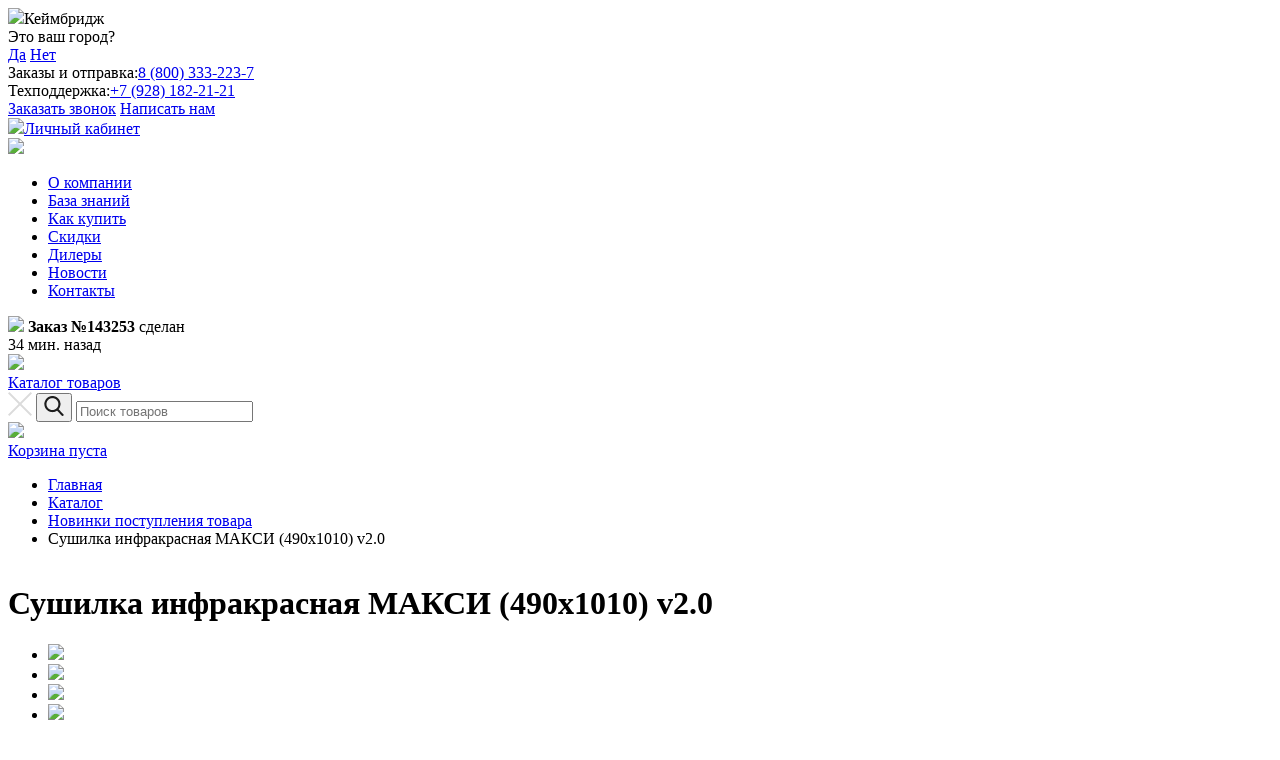

--- FILE ---
content_type: text/html; charset=UTF-8
request_url: https://samogon-i-vodka.ru/catalog/1301/154149/
body_size: 46161
content:
<!DOCTYPE html>
<html prefix="og: http://ogp.me/ns#">
<head>

	<link rel="canonical" href="https://samogon-i-vodka.ru/catalog/1301/154149/" /> 
	<title>Сушилка инфракрасная МАКСИ (490х1010) v2.0  | Самогон и Водка</title> 	
	<meta name="keywords" content="Сушилка инфракрасная МАКСИ (490х1010) v2.0" />
		<meta http-equiv="Content-Type" content="text/html; charset=UTF-8" />
<meta name="keywords" content="Сушилка инфракрасная МАКСИ (490х1010) v2.0" />
<link href="/bitrix/js/ui/design-tokens/dist/ui.design-tokens.min.css?174780108723463" type="text/css"  rel="stylesheet" />
<link href="/bitrix/js/ui/fonts/opensans/ui.font.opensans.min.css?17478010862320" type="text/css"  rel="stylesheet" />
<link href="/bitrix/js/main/popup/dist/main.popup.bundle.min.css?174780108326589" type="text/css"  rel="stylesheet" />
<script>if(!window.BX)window.BX={};if(!window.BX.message)window.BX.message=function(mess){if(typeof mess==='object'){for(let i in mess) {BX.message[i]=mess[i];} return true;}};</script>
<script>(window.BX||top.BX).message({"JS_CORE_LOADING":"Загрузка...","JS_CORE_NO_DATA":"- Нет данных -","JS_CORE_WINDOW_CLOSE":"Закрыть","JS_CORE_WINDOW_EXPAND":"Развернуть","JS_CORE_WINDOW_NARROW":"Свернуть в окно","JS_CORE_WINDOW_SAVE":"Сохранить","JS_CORE_WINDOW_CANCEL":"Отменить","JS_CORE_WINDOW_CONTINUE":"Продолжить","JS_CORE_H":"ч","JS_CORE_M":"м","JS_CORE_S":"с","JSADM_AI_HIDE_EXTRA":"Скрыть лишние","JSADM_AI_ALL_NOTIF":"Показать все","JSADM_AUTH_REQ":"Требуется авторизация!","JS_CORE_WINDOW_AUTH":"Войти","JS_CORE_IMAGE_FULL":"Полный размер"});</script>

<script src="/bitrix/js/main/core/core.min.js?1747801081225353"></script>

<script>BX.Runtime.registerExtension({"name":"main.core","namespace":"BX","loaded":true});</script>
<script>BX.setJSList(["\/bitrix\/js\/main\/core\/core_ajax.js","\/bitrix\/js\/main\/core\/core_promise.js","\/bitrix\/js\/main\/polyfill\/promise\/js\/promise.js","\/bitrix\/js\/main\/loadext\/loadext.js","\/bitrix\/js\/main\/loadext\/extension.js","\/bitrix\/js\/main\/polyfill\/promise\/js\/promise.js","\/bitrix\/js\/main\/polyfill\/find\/js\/find.js","\/bitrix\/js\/main\/polyfill\/includes\/js\/includes.js","\/bitrix\/js\/main\/polyfill\/matches\/js\/matches.js","\/bitrix\/js\/ui\/polyfill\/closest\/js\/closest.js","\/bitrix\/js\/main\/polyfill\/fill\/main.polyfill.fill.js","\/bitrix\/js\/main\/polyfill\/find\/js\/find.js","\/bitrix\/js\/main\/polyfill\/matches\/js\/matches.js","\/bitrix\/js\/main\/polyfill\/core\/dist\/polyfill.bundle.js","\/bitrix\/js\/main\/core\/core.js","\/bitrix\/js\/main\/polyfill\/intersectionobserver\/js\/intersectionobserver.js","\/bitrix\/js\/main\/lazyload\/dist\/lazyload.bundle.js","\/bitrix\/js\/main\/polyfill\/core\/dist\/polyfill.bundle.js","\/bitrix\/js\/main\/parambag\/dist\/parambag.bundle.js"]);
</script>
<script>BX.Runtime.registerExtension({"name":"ui.design-tokens","namespace":"window","loaded":true});</script>
<script>BX.Runtime.registerExtension({"name":"ui.fonts.opensans","namespace":"window","loaded":true});</script>
<script>BX.Runtime.registerExtension({"name":"main.popup","namespace":"BX.Main","loaded":true});</script>
<script>BX.Runtime.registerExtension({"name":"popup","namespace":"window","loaded":true});</script>
<script>(window.BX||top.BX).message({"LANGUAGE_ID":"ru","FORMAT_DATE":"DD.MM.YYYY","FORMAT_DATETIME":"DD.MM.YYYY HH:MI:SS","COOKIE_PREFIX":"BITRIX_SM","SERVER_TZ_OFFSET":"10800","UTF_MODE":"Y","SITE_ID":"s1","SITE_DIR":"\/","USER_ID":"","SERVER_TIME":1768703918,"USER_TZ_OFFSET":0,"USER_TZ_AUTO":"Y","bitrix_sessid":"9a5c75da324d89f4e1e036443006809b"});</script>


<script src="/bitrix/js/main/popup/dist/main.popup.bundle.min.js?174780108365924"></script>


<script>var _ba = _ba || []; _ba.push(["aid", "2074746ead4791c4259828166d845be6"]); _ba.push(["host", "samogon-i-vodka.ru"]); (function() {var ba = document.createElement("script"); ba.type = "text/javascript"; ba.async = true;ba.src = (document.location.protocol == "https:" ? "https://" : "http://") + "bitrix.info/ba.js";var s = document.getElementsByTagName("script")[0];s.parentNode.insertBefore(ba, s);})();</script>


 	<link href="/bitrix/js/ui/design-tokens/dist/ui.design-tokens.min.css?174780108723463" type="text/css"  rel="stylesheet" />
<link href="/bitrix/js/ui/fonts/opensans/ui.font.opensans.min.css?17478010862320" type="text/css"  rel="stylesheet" />
<link href="/bitrix/js/main/popup/dist/main.popup.bundle.min.css?174780108326589" type="text/css"  rel="stylesheet" />
	
	<meta charset="utf-8">
	<meta name="viewport" content="width=device-width, initial-scale=1.0, maximum-scale=1.0, user-scalable=0">
	
	<meta name="format-detection" content="telephone=no">
	<link rel="stylesheet" type="text/css" href="/local/templates/siv_im/css/style.css?v=86532999">
	<link rel="stylesheet" type="text/css" href="/local/templates/siv_im/css/edit.css?v=86532999">
	<script type="text/javascript" src="/local/templates/siv_im/js/jquery-3.4.1.min.js"></script>
	<script type="text/javascript" src="/local/templates/siv_im/js/digiSearch2.js?v=8000"></script>
	<link href="/local/templates/siv_im/js/chosen.min.css" rel="stylesheet" />
	<link rel="preconnect" href="https://cdn.diginetica.net/">
	<link rel="preconnect" href="https://tracking.diginetica.net/">
	<link rel="preconnect" href="https://tracking-app.diginetica.net/">
	<script src="/local/templates/siv_im/js/chosen.jquery.min.js"></script> 
			<script type="text/javascript" src="/local/templates/siv_im/js/jquery-ui.min.js"></script>
		<link rel="stylesheet" type="text/css" href="/local/templates/siv_im/js/jquery-ui.min.css">
		<meta property="og:site_name" content="Самогон и водка"/>
	<meta property="og:locale" content="ru_RU" />
	  
	<meta property="og:type" content="website"/><meta property='og:description' content='Инфракрасная сушилка для овощей и фруктов, солода и т.д. благодаря активному прямому воздействию на водную составляющую продукта сокращает продолжительность сушки, 
сохраняя до 80% витаминов, полезных микроэлементов и вкусовые качества продуктов, а также экономит электроэнергию. 

Сушилка состоит из следующих узлов:
- Поддон с нагревателем и кабелем
- Крышка с нагревателем
- Уровень с нагревателем, количество которых определяется покупателем из таблицы дополнительных опций (в базовом варианте предлагается 3 уровня)

Мощность нагревателя на одном уровне - 200 Вт
Допустимая максимальная нагрузка на уровень - 8 кг
Температура максимальная - 70 градусов
Материал рамки - сращенный массив сосны
Защитное покрытие - пропитка для деревянных поверхностей на водной основе.'/> <meta property="og:image" content="https://samogon-i-vodka.ru/upload/resize_cache/iblock/10c/5rr4rchnb8b21j2hz2cruqeg15p4prdh/944_629_124687c91ab93cc552fb3a5f87dda59e5/8b24c188-4254-11ee-8154-001e67e61c51_7c84a602-4253-11ee-8154-001e67e61c51.jpg"/><meta property="og:image:secure_url" content="https://samogon-i-vodka.ru/upload/resize_cache/iblock/10c/5rr4rchnb8b21j2hz2cruqeg15p4prdh/944_629_124687c91ab93cc552fb3a5f87dda59e5/8b24c188-4254-11ee-8154-001e67e61c51_7c84a602-4253-11ee-8154-001e67e61c51.jpg"/><meta property="og:image:alt" content="Сушилка инфракрасная МАКСИ (490х1010) v2.0"/><meta property="og:image" content="https://samogon-i-vodka.ru/upload/resize_cache/iblock/5ae/64sx1athcevpcyuagmlaafnq7wmdoaom/944_629_124687c91ab93cc552fb3a5f87dda59e5/8b24c188-4254-11ee-8154-001e67e61c51_7c84a601-4253-11ee-8154-001e67e61c51.jpg"/><meta property="og:image:secure_url" content="https://samogon-i-vodka.ru/upload/resize_cache/iblock/5ae/64sx1athcevpcyuagmlaafnq7wmdoaom/944_629_124687c91ab93cc552fb3a5f87dda59e5/8b24c188-4254-11ee-8154-001e67e61c51_7c84a601-4253-11ee-8154-001e67e61c51.jpg"/><meta property="og:image:alt" content="Сушилка инфракрасная МАКСИ (490х1010) v2.0"/><meta property="og:image" content="https://samogon-i-vodka.ru/upload/resize_cache/iblock/1c9/82l62ee6i44nqyks1gwpdr6setr74bi4/944_629_124687c91ab93cc552fb3a5f87dda59e5/8b24c188-4254-11ee-8154-001e67e61c51_7c84a606-4253-11ee-8154-001e67e61c51.jpg"/><meta property="og:image:secure_url" content="https://samogon-i-vodka.ru/upload/resize_cache/iblock/1c9/82l62ee6i44nqyks1gwpdr6setr74bi4/944_629_124687c91ab93cc552fb3a5f87dda59e5/8b24c188-4254-11ee-8154-001e67e61c51_7c84a606-4253-11ee-8154-001e67e61c51.jpg"/><meta property="og:image:alt" content="Сушилка инфракрасная МАКСИ (490х1010) v2.0"/><meta property="og:image" content="https://samogon-i-vodka.ru/upload/resize_cache/iblock/8cb/0bwx6r6flt6wboef9399o2vcgljnhjaa/944_629_124687c91ab93cc552fb3a5f87dda59e5/8b24c188-4254-11ee-8154-001e67e61c51_7c84a605-4253-11ee-8154-001e67e61c51.jpg"/><meta property="og:image:secure_url" content="https://samogon-i-vodka.ru/upload/resize_cache/iblock/8cb/0bwx6r6flt6wboef9399o2vcgljnhjaa/944_629_124687c91ab93cc552fb3a5f87dda59e5/8b24c188-4254-11ee-8154-001e67e61c51_7c84a605-4253-11ee-8154-001e67e61c51.jpg"/><meta property="og:image:alt" content="Сушилка инфракрасная МАКСИ (490х1010) v2.0"/><meta property="og:url" content= "https://samogon-i-vodka.ru/catalog/1301/154149/" />  
		<meta property="og:type" content="Сушилка инфракрасная МАКСИ (490х1010) v2.0  | Самогон и Водка">
	<script type="text/javascript">
		var endOrder = {'time':'34 мин.  назад','id':'143253','img':'/local/img/endOrderImg/8.png'};
	</script>
	<script type="text/javascript">
		var setCity = 'Кеймбридж';
		var refUrl = '';
		var shov_act = '0';
		var yaInit = true;
	</script>

	<script type="text/javascript">
		function openYaDEl(){
		openPopupY();
	}
	var products_WIDTH = 0;
	var products_HEIGHT = 0;
	var products_LENGTH = 0;
	var ya_price = 0;
	var d_id = 0;
	var products_ves = 0;
	var d_price = 0;
	var w;
	var YaDelivery;
		function openYaD() {
	 var script = document.createElement('script');
	script.src = "//ndd-widget.landpro.site/widget.js?apikey=62004bb9-42a5-47b7-8431-55f2cbe65782&suggest_apikey=62004bb9-42a5-47b7-8431-55f2cbe65782";
	script.async = false;  
	document.head.appendChild(script);

    (function(w) {
        function startWidget() {
				//d_price = price;
            w.YaDelivery.createWidget({
                containerId: 'delivery-widget',   // Идентификатор HTML-элемента (контейнера), в котором будет отображаться виджет
                params: {
                    city: "",               // Город, отображаемый на карте
                    // Размеры виджета
                    size:{
                        "height": "470px",        // Высота
                        "width": "100%"           // Ширина
                    },
                    source_platform_station: "d8721bdd-5ec4-4f9e-8c7a-8ff8a2303a0e",
                    //physical_dims_weight_gross: products_ves,                    // Вес отправления
                    //delivery_price: (price) => price + " руб",            // Стоимость доставки
                    //delivery_price: "от 100",     // Сумма доставки
                    delivery_term: "от 1 дня",    // Срок доставки
                    show_select_button: true,        // Отображение кнопки выбора пункта выдачи заказа (false - скрыть кнопку, true - показать кнопку)
                    filter: {
                        // Тип способа доставки
                        type: [
                            "pickup_point",       // Пункт выдачи заказа
                          //  "terminal"            // Постамат
                        ],
                        is_yandex_branded: false,   // Тип пункта выдачи заказа (false - Партнерские ПВЗ, true - ПВЗ Яндекса)
                        payment_methods_filter: "or", // Фильтр по способам оплаты
                        // Способ оплаты
                        payment_methods: [
                            "already_paid",       // Доступен для доставки предоплаченных заказов
                           // "cash_on_receipt",    // Доступна оплата наличными при получении
                           // "card_on_receipt"     // Доступна оплата картой при получении
                        ],
                    }
                },
            });
        }
        w.YaDelivery
            ? startWidget()
            : document.addEventListener('YaNddWidgetLoad', startWidget);
    })(window);

     document.addEventListener('YaNddWidgetPointSelected', function (selectPoint){
 		$.ajax({
			type: "GET",
			url: "/local/api/ya_delivery.php?action=getPrice&total_weight="+products_ves+"&destination="+selectPoint.detail.id+'&WIDTH='+products_WIDTH+'&HEIGHT='+products_HEIGHT+'&LENGTH='+products_LENGTH+'&order_price='+$('.order_price').data('val'),
			beforeSend: function(){			
	 			 							
			},
			success: function(price){
				price = parseFloat(price);
				ya_price = price;
				$("#delivery_price .price").data('val', order_price);
				order_price = parseFloat($('.order_price').data('val'));
				$("#delivery_price").css('display', 'flex');
				$("#delivery_price .price").text(price+' руб.');
				$('.order_price').text(order_price + price+ ' руб.');
					$("#addres_dost").val("Яндекс доставка: "+selectPoint.detail.address.full_address);
					$(".oplata_item_97 .order__list_oplata_name").html("<small><b>Стоимость доставки "+price+" руб.</b></small><br/> <small>"+selectPoint.detail.address.full_address+"</small> <a href='' onclick='openYaDEl(); return false;'>изменить</a>");
				closePopupY(false);
 			}
		});
    });
 }

	</script>
	<style type="text/css">.bascScroll .tovar_table__inner{margin-right: -17px;}</style>
	<style type="text/css">
		.sberbank__price-string b {display: block;}
		.hl_top__phone_items a span {opacity: 1 !important;}
		.footer__phone a span {opacity: 1 !important;}
		.tooltip_new::after {text-align: center; width: 85px!important;}
		.block_slide__nav_price{font-size: 20px !important;}
		.block_slide__nav{
			    padding-left: 10px !important;
    			padding-right: 10px !important;
		}
		.characteristic-description-popup__icon {margin-left: 0px !important;}
		.psa_img_28, .psa_img_29 { height: 120%; }
		.psa_img_31{ height: 80%; }
	</style>
	<script type="text/javascript">
 

		function setCookie(name, value, days){
		    var date = new Date();
		    date.setTime(date.getTime() + (days*24*60*60*1000)); 
		    var expires = "; expires=" + date.toGMTString();
		    document.cookie = name + "=" + value + expires + ";path=/";
		}
		function getParam(p){
		    var match = RegExp('[?&]' + p + '=([^&]*)').exec(window.location.search);
		    return match && decodeURIComponent(match[1].replace(/\+/g, ' '));
		}
		var yclid = getParam('yclid');
		if(yclid){
		    setCookie('yclid', yclid, 90);
		}
		var gclid = getParam('gclid');
		if(gclid){
		    setCookie('gclid', gclid, 90);
		}
		var fbclid = getParam('fbclid');
		if(fbclid){
		    setCookie('fbclid', fbclid, 90);
		}
		

		function reloadDeltegs(){
 	var set = false;
 	$(".popUpBlock").each(function(){
		tags = $(this).parents(".fParamsArea").find(".delPanel");
		tags.html("");
	 	$(this).find("input:checkbox:checked").each(function(id, el){
	 		if($(el).parent(".bx-filter-input-checkbox").find(".bx-filter-param-text").hasClass("reww"))
	 			val = $(el).parent(".bx-filter-input-checkbox").find(".bx-filter-param-text").data("t");
	 		else
	 			val = $(el).parent(".bx-filter-input-checkbox").find(".bx-filter-param-text").text();
	 		id = $(el).attr("id");
	 		set = true;
	 		$("<div title='Удалить из фильтра'  data-id='#"+id+"' class='delParamsBt' onclick='delParams($(this));'>"+val+" &#215;</div><br/>").appendTo(tags);
	 	});

	 	min = $(this).find(".slInputMin").data("val");
	 	max = $(this).find(".slInputMax").data("val");
		id = $(this).find(".slInputMin").data("id");
	 	if(	$(this).find(".slInputMin").val() !=  min || max != $(this).find(".slInputMax").val()){
	 		set = true;
	 		$("<div title='Удалить из фильтра'  data-id='"+id+"'  class='delParamsSlide delParamsBt' 	onclick='delSlide($(this), "+min+","+max+" );'>"+$(this).find(".slInputMin").val()+" - "+$(this).find(".slInputMax").val()+" &#215;</div><br/>").appendTo(tags);	
	 	}


	 
	});

	if(set){
		$(".del_filterCss").css("display", "inline-flex");
	}else{
		$(".del_filterCss").css("display", "none");
	}
 } 
function delSlide(el, min ,max ){
	 
	id = el.data("id");
	console.log("id "+id+ " min "+min+" max "+max);
	 
	 
	$(".max_"+id).val(max);
	$(".min_"+id).val(min);
	$.noConflict();
	$("#h_slider_"+id).slider({ values: [ min, max ]});	

} 
function delParams(el){
	$(el.data("id")).click();
} 

function  setFilter(){
	reloadDeltegs();
	$("#ajax_cat_loader").css("display", "block");
	$.ajax({
		type: "GET",
		url:  $("#hCatFilter").attr('action'),
		data:  $("#hCatFilter").serialize()+"&is_ajax=y",
		success: function (html) {
			$("#ajax_cat_area").html(html);
			$("#ajax_cat_loader").css("display", "none");

		}
	});
	return false;
}
</script> 
<style type="text/css">
@font-face{
	font-display:swap;
	font-family:"i-icon";
	font-weight:normal;
	font-style:normal;
	src:url(/local/fonts/icon.woff2) format("woff2"),url(/local/fonts/icon.woff) format("woff")
}
.characteristic-description-popup__icon:before{
	font-family:'i-icon' !important;
	speak:none;
	font-style:normal;
	font-weight:normal;
	font-variant:normal;
	text-transform:none;
	display:inline-block;
	line-height:1
}
.characteristic-description-popup__icon {
    position: relative;
    display: inline;
    margin-left: 2px;
 
}
.characteristic-description-popup__icon {
 
    margin-left: 2px;
    color: #a3a0a0;
    text-decoration: none;
    display: block;
    font-size: 24px;
}

.old_price_help{
	bottom: 2px;
    font-size: 20px;
}
.characteristic-description-popup__icon:before {
    content: "\e922";
}
.characteristic-description-popup__icon:before {
    font-family: 'i-icon' !important;
    speak: none;
    font-style: normal;
    font-weight: normal;
    font-variant: normal;
    text-transform: none;
    display: inline-block;
    line-height: 1;
}
.characteristic-description-popup__icon:hover{cursor:pointer;color:#e00}

.tooltip {
	cursor: help !important;
}
.tooltip::after {
	font-size: 14px !important;
	font-weight: normal;
	background: rgb(153 153 151);
	border-radius: 8px 8px 8px 0px;
	box-shadow: 1px 1px 10px rgba(0, 0, 0, 0.1);
	color: #000;
	content: attr(data-tooltip);   
	padding: 3px 7px;
	position: absolute;
	visibility: hidden;
	opacity: 0;
	transition: all 0.4s ease-in-out; 
	z-index: 99999999;
	line-height: 16px;
	margin-left: -2px;
}
.tooltip_old::after {
	width: 117px;
	margin-top: -43px;
}

.tooltip_new::after {  
	width: 93px;
    margin-top: -26px;
     
}
 
.tooltip:hover::after {
	opacity: 1; 
	visibility: visible;
}
.tooltip_new_cart{
	    font-size: 30px;
	    margin-left: -10px; 
}
.tooltip_new_cart::after{
	margin-left: -3px; 
	margin-top: -10px;
}
.tooltip_old_cart{
    margin-top: -27px;
}
</style>
<script defer src="https://af.click.ru/af.js?id=11281"></script>
<style type="text/css">
	.block_slide__img img{width: auto !important;}
</style>
<script type="text/javascript">
var digiScript = document.createElement('script');
digiScript.src = '//cdn.diginetica.net/3651/client.js';
digiScript.defer = true;
digiScript.async = true;
document.head.appendChild(digiScript);
</script>
</head>
<body>
<img src="/ajax/loader.gif" style="display:none;" class="loaderJs" id="my_loader">
<div class="container_main"> 
	<!-- begin hl_top -->
	<div class="hl_top plr hl_top plr noPrint">
	    <div class="wmain">
	    	<div class="hl_top__left">
	    		<div class="hl_city_main noPrint">
	    		 

		    		<div class="hl_city">
			    		<img src="/local/templates/siv_im/img/hl_city_ico.svg"><span class="setCity">Кеймбридж</span>
			    	</div>

			    	<div class="hl_city__plashka  "  >
			    		<div class="hl_city__plashka_title">Это ваш город?</div>
			    		<div class="hl_city__plashka_btn">
			    			<a class="btn_main okCity" href="#">Да</a>
			    			<a class="btn_main btn_border noCity" href="#" >Нет</a>
			    		</div>
			    	</div>
	    		</div>
	    	</div>

	    	<script type="text/javascript">
	    			$("body").on("click",".noCity", function(){
	    				openPopup(".pu_city");
	    				$(".hl_city__plashka").css("display", "none");
	    				return false;
	    			});
	    			$("body").on("click", ".okCity", function(){
	    				$.ajax({
						            type: "GET",
						            url: "/local/sys/citys.php?saveCity=y&city=Кеймбридж",
						            success: function(res) { }
						});
	    				$(".hl_city__plashka").css("display", "none");
	    				return false;
	    			});	    			
	    	</script>
	    	<div class="hl_top__right">
	    		<div class="hl_top__phone">
	    			<div class="hl_top__phone_items">Заказы и отправка:<a href="tel:88003332237">8 (800) 333-223-7</a></div>
	    			<div class="hl_top__phone_items">Техподдержка:<a href="tel:+79281822121">+7 (928) 182-21-21</a></div>
	    		</div>
	    		<div class="hl_top__nav noPrint">
	    			<a class="hl_top__nav_call" href="#">Заказать звонок</a>
	    			<a class="hl_top__nav_message" href="#">Написать нам</a>
	    		</div>
	    		<div class="hl_top__select noPrint">
							              	<a href="/auth/">	<div class="hl_top__select_main noAuthhh"><img src="/local/templates/siv_im/img/hl_user_ico.svg">Личный кабинет</div></a>
		        		    		</div>
	    	</div>
	    </div>
	</div>
	<!-- end hl_top -->
	<!-- begin hl_bottom -->
	<div class="hl_bottom plr">
	    <div class="wmain">
	    	<div class="hl_bottom__top">
	    		<div class="hl_bottom__top_l">
		    		<a class="logo" href="/"><img src="/local/templates/siv_im/img/logo.svg"></a>
	    		</div>
	    		<div class="print" style="display: none;">
				
		   
		    	 
	    			<div class="hl_top__phone_items">Заказы и отправка:<a href="tel:88003332237">8 (800) 333-223-7</a></div>
	    			<div class="hl_top__phone_items">Техподдержка:<a href="tel:+79281822121">+7 (928) 182-21-21</a></div>
	    		 	<div class=" ">
		    			347900, Ростовская область,  г. Таганрог, ул. Лесная Биржа, д. 6
		    		</div>
	    		</div>
				<ul class="hl_nav noPrint">
					<li><a href="/about/">О компании</a></li>
					<li><a href="/baza/">База знаний</a></li>
					<li><a href="/delivery/">Как купить</a></li>
					<li><a href="/sales/">Скидки</a></li>
					<li><a href="/partners/">Дилеры</a></li>
					<li><a href="/news/">Новости</a></li>
					<li><a href="/kontakty/">Контакты</a></li>
				</ul>
 
	    		<div class="hl_bottom__tovar_buy noPrint">
 
	    			<i><img src="/local/img/endOrderImg/8.png"></i>
	    			<span id="endOrder"><b>Заказ №143253</b> сделан<br>34 мин.  назад</span>
	    		</div>
 
	    		<div class="nav_mobile_ico noPrint">
	    			<div class="nav_mobile_ico__l1"></div>
	    			<div class="nav_mobile_ico__l2"></div>
	    			<div class="nav_mobile_ico__l3"></div>
	    		</div>
	    		<div id="headBascetareaM">
    			
<a class="hl_bottom__basket noPrint" href="/personal/cart/"  >
	<div class="hl_bottom__basket_ico"><img src="/local/templates/siv_im/img/hl_basket_ico.svg"></div>
</a>
 				</div>
 
	    	</div>
	    	<div class="hl_bottom__bottom noPrint">
	    		<div class="hl_bottom__cat">
	    			<a class="hl_bottom__cat_btn" href="#">
	    				<div class="hl_bottom__cat_ico">
	    					<span class="hl_bottom__cat_ico1"></span>
	    					<span class="hl_bottom__cat_ico2"></span>
	    					<span class="hl_bottom__cat_ico3"></span>
	    				</div>
	    				Каталог товаров
	    			</a>
					    

<div style="display: none;" class="cat_nav">
	<!-- <div class="cat_nav__title">Каталог товаров</div> -->
	<div class="cat_nav__content">
		<a class="cat_nav__head_href cat_nav__price" href="/price/"><i><img src="/local/templates/siv_im/img/cat_nav_ico1.svg"></i>Прайс-лист</a>
		<a class="cat_nav__head_href cat_nav__news" href="/catalog/1301/"><i><img src="/local/templates/siv_im/img/cat_nav_ico2.svg"></i>Новинки</a>
		<ul class="cat_nav__list_head">
 

	
			<li>
 
			<a href="/catalog/564/" class=" parent cat_nav__list_head__dop">Готовые комплекты оборудования</a>
			<ul>
	
	
	

	
			<li><a href="/catalog/2329/" >Готовые комплекты на кламп 2 дюйма (ХД-2d)</a></li>
	
	

	
			<li><a href="/catalog/2330/" >Готовые комплекты на кламп 3 дюйма (ХД-3d)</a></li>
	
	

	
			<li><a href="/catalog/565/" >Комплекты минимальной стоимости </a></li>
	
	

	
			<li>
 
			<a href="/catalog/566/" class=" parent cat_nav__list_head__dop">Комплекты для дистилляции</a>
			<ul>
	
	
	

	
			<li><a href="/catalog/2327/" >Комплекты для дистилляции Серии ХД-2d</a></li>
	
	

	
			<li><a href="/catalog/567/" >Комплекты для дистилляции серии ХД/4</a></li>
	
	

	
			<li><a href="/catalog/569/" >Комплекты для дистилляции серии ХД/3</a></li>
	
	

			</ul></li>	
			<li>
 
			<a href="/catalog/571/" class=" parent cat_nav__list_head__dop">Комплекты для дистилляции и ректификации</a>
			<ul>
	
	
	

	
			<li><a href="/catalog/2331/" >Комплекты для дистилляции и ректификации серии ХД-3d</a></li>
	
	

	
			<li><a href="/catalog/574/" >Комплекты для дистилляции и ректификации серии ХД/4</a></li>
	
	

	
			<li><a href="/catalog/575/" >Комплекты для дистилляции и ректификации серии ХД/3</a></li>
	
	

			</ul></li>	
			<li>
 
			<a href="/catalog/1243/" class=" parent cat_nav__list_head__dop">Высококачественная дистилляция с помощью тарельчатых колонн</a>
			<ul>
	
	
	

	
			<li><a href="/catalog/2326/" >Комплекты для дистилляции с помощью тарельчатых колонн серии ХД-2d</a></li>
	
	

	
			<li><a href="/catalog/2328/" >Комплекты для дистилляции с помощью тарельчатых колонн серии ХД-3d</a></li>
	
	

	
			<li><a href="/catalog/1244/" >Комплекты для дистилляции с помощью тарельчатых колонн серии ХД/4</a></li>
	
	

	
			<li><a href="/catalog/1245/" >Комплекты для дистилляции с помощью тарельчатых колонн серии ХД/3</a></li>
	
	

			</ul></li>	
			<li><a href="/catalog/1286/" >Комплекты для классической и ароматической дистилляции</a></li>
	
	

	
			<li>
 
			<a href="/catalog/577/" class=" parent cat_nav__list_head__dop">Комплекты для дистилляции с НБК</a>
			<ul>
	
	
	

	
			<li><a href="/catalog/2259/" >Комплекты НБК серии ХД-2d</a></li>
	
	

	
			<li><a href="/catalog/578/" >Комплекты НБК серии ХД/4</a></li>
	
	

	
			<li><a href="/catalog/579/" >Комплекты НБК серии ХД/3</a></li>
	
	

			</ul></li>	
			<li>
 
			<a href="/catalog/1809/" class=" parent cat_nav__list_head__dop">Комплекты для вакуумной дистилляции</a>
			<ul>
	
	
	

	
			<li><a href="/catalog/1920/" >Комплекты для ароматных спиртов и небольших объемов браги</a></li>
	
	

	
			<li><a href="/catalog/1921/" >Комплекты для больших объемов браги</a></li>
	
	

	
			<li><a href="/catalog/2252/" >Комплекты для вакуумной дистилляции с НБК</a></li>
	
	

	
			<li><a href="/catalog/2322/" >Комплекты для вакуумного выпаривания</a></li>
	
	

	
			<li><a href="/catalog/1923/" >КИТ-ы для работы на атмосферном оборудовании под вакуумом</a></li>
	
	

			</ul></li>	
			<li>
 
			<a href="/catalog/1352/" class=" parent cat_nav__list_head__dop">Оборудование для фермерской винокурни</a>
			<ul>
	
	
	

	
			<li><a href="/catalog/2347/" >Комплект ретификации серии 250</a></li>
	
	

			</ul></li>	
			<li><a href="/catalog/1251/" >Комплекты для пивоварения и приготовления зерновой браги</a></li>
	
	

	
			<li>
 
			<a href="/catalog/584/" class=" parent cat_nav__list_head__dop">Наборы для расширения возможностей купленного оборудования </a>
			<ul>
	
	
	

	
			<li><a href="/catalog/585/" >Наборы-дополнения для комплектов серии  ХД/4</a></li>
	
	

	
			<li><a href="/catalog/586/" >Наборы -дополнения для комплектов серии ХД/3</a></li>
	
	

	
			<li><a href="/catalog/1284/" >Дополнение к основному оборудованию</a></li>
	
	

			</ul></li></ul></li>	
			<li>
 
			<a href="/catalog/587/" class="act parent cat_nav__list_head__dop">Все для изготовления крепкого алкоголя</a>
			<ul>
	
	
	

	
			<li>
 
			<a href="/catalog/2262/" class=" parent cat_nav__list_head__dop">Серия оборудования ХД-2d</a>
			<ul>
	
	
	

	
			<li>
 
			<a href="/catalog/1660/" class=" parent cat_nav__list_head__dop">Кубовое оборудование ХД-2d</a>
			<ul>
	
	
	

	
			<li><a href="/catalog/2171/" >Кубы и ПВК серии ХД-2d</a></li>
	
	

	
			<li><a href="/catalog/1661/" >Варианты крышек ХД-2d</a></li>
	
	

	
			<li><a href="/catalog/1662/" >Аламбики 21 ХД-2d</a></li>
	
	

	
			<li><a href="/catalog/1345/" >Увеличители объема куба</a></li>
	
	

	
			<li><a href="/catalog/1663/" >Дополнительные модули для кубов</a></li>
	
	

	
			<li><a href="/catalog/1392/" >Вставки-вкладыши в куб (аналог ПВК)</a></li>
	
	

	
			<li>
 
			<a href="/catalog/1495/" class=" parent cat_nav__list_head__dop">Мешалки</a>
			<ul>
	
	
	

	
			<li><a href="/catalog/2265/" >Мешалки для винокурения</a></li>
	
	

	
			<li><a href="/catalog/2267/" >Мешалки для пивных и зерновых заторов</a></li>
	
	

	
			<li><a href="/catalog/2268/" >Скребковые мешалки для выпаривания</a></li>
	
	

	
			<li><a href="/catalog/2264/" >Вакуумные мешалки</a></li>
	
	

	
			<li><a href="/catalog/2266/" >Мешалки для кубов с погружным чиллером</a></li>
	
	

	
			<li><a href="/catalog/1576/" >Дополнительные приспособы к мешалкам</a></li>
	
	

			</ul></li>	
			<li><a href="/catalog/1496/" >Фильтраторы для кубов и вставок</a></li>
	
	

	
			<li><a href="/catalog/1343/" >Хомуты, прокладки и линейки для кубов</a></li>
	
	

	
			<li><a href="/catalog/1336/" >Прочее оборудование для кубов</a></li>
	
	

	
			<li><a href="/catalog/1846/" >Дополнительное оборудование для конусов и вставок</a></li>
	
	

			</ul></li>	
			<li><a href="/catalog/1668/" >Дистилляторы и дефлегматоры ХД-2d</a></li>
	
	

	
			<li><a href="/catalog/2273/" >Универсальные царги ХД-2d</a></li>
	
	

	
			<li><a href="/catalog/2263/" >Вставки в универсальные царги ХД-2d</a></li>
	
	

	
			<li><a href="/catalog/1669/" >Тарельчатые колонны ХД-2d</a></li>
	
	

	
			<li>
 
			<a href="/catalog/2269/" class=" parent cat_nav__list_head__dop">Модульные тарельчатые колонны ХД-2d</a>
			<ul>
	
	
	

	
			<li><a href="/catalog/2270/" >Модульные колонны серии Д58</a></li>
	
	

	
			<li><a href="/catalog/2271/" >Модульные колонны серии Д80</a></li>
	
	

			</ul></li>	
			<li><a href="/catalog/1670/" >Спиртовые колонны ХД-2d</a></li>
	
	

	
			<li><a href="/catalog/2026/" >Буфер2020 ХД-2d</a></li>
	
	

	
			<li><a href="/catalog/1711/" >НБК (непрерывные бражные колонны) ХД-2d</a></li>
	
	

	
			<li>
 
			<a href="/catalog/2272/" class=" parent cat_nav__list_head__dop">Прочее оборудование и переходники серии ХД-2d</a>
			<ul>
	
	
	

	
			<li><a href="/catalog/2249/" >Отбор по пару ХД-2d</a></li>
	
	

			</ul></li></ul></li>	
			<li>
 
			<a href="/catalog/2274/" class=" parent cat_nav__list_head__dop">Серия оборудования ХД-3d</a>
			<ul>
	
	
	

	
			<li>
 
			<a href="/catalog/2278/" class=" parent cat_nav__list_head__dop">Кубовое оборудование ХД-3d</a>
			<ul>
	
	
	

	
			<li><a href="/catalog/2283/" >Кубы и ПВК серии ХД-3d</a></li>
	
	

	
			<li><a href="/catalog/2280/" >Варианты крышек ХД-3d</a></li>
	
	

	
			<li><a href="/catalog/2279/" >Аламбики 21 ХД-3d</a></li>
	
	

	
			<li><a href="/catalog/2292/" >Увеличители объема куба</a></li>
	
	

	
			<li><a href="/catalog/2281/" >Вставки-вкладыши в куб (аналог ПВК)</a></li>
	
	

	
			<li>
 
			<a href="/catalog/2284/" class=" parent cat_nav__list_head__dop">Мешалки</a>
			<ul>
	
	
	

	
			<li><a href="/catalog/2287/" >Мешалки для винокурения</a></li>
	
	

	
			<li><a href="/catalog/2289/" >Мешалки для пивных и зерновых заторов</a></li>
	
	

	
			<li><a href="/catalog/2290/" >Скребковые мешалки для выпаривания</a></li>
	
	

	
			<li><a href="/catalog/2285/" >Вакуумные мешалки</a></li>
	
	

	
			<li><a href="/catalog/2288/" >Мешалки для кубов с погружным чиллером</a></li>
	
	

	
			<li><a href="/catalog/2286/" >Дополнительные приспособы к мешалкам</a></li>
	
	

			</ul></li>	
			<li><a href="/catalog/2293/" >Фильтраторы для кубов и вставок</a></li>
	
	

	
			<li><a href="/catalog/2294/" >Хомуты, прокладки и линейки для кубов</a></li>
	
	

	
			<li><a href="/catalog/2291/" >Прочее оборудование для кубов</a></li>
	
	

	
			<li><a href="/catalog/2282/" >Дополнительное оборудование для конусов и вставок</a></li>
	
	

			</ul></li>	
			<li><a href="/catalog/2277/" >Дистилляторы и дефлегматоры ХД-3d</a></li>
	
	

	
			<li><a href="/catalog/2300/" >Универсальные царги ХД-3d</a></li>
	
	

	
			<li><a href="/catalog/2276/" >Вставки в универсальные царги ХД-3d</a></li>
	
	

	
			<li><a href="/catalog/2299/" >Тарельчатые колонны ХД-3d</a></li>
	
	

	
			<li><a href="/catalog/2295/" >Модульные тарельчатые колонны ХД-3d</a></li>
	
	

	
			<li><a href="/catalog/2298/" >Спиртовые колонны ХД-3d</a></li>
	
	

	
			<li><a href="/catalog/2275/" >Буфер2020 ХД-3d</a></li>
	
	

	
			<li><a href="/catalog/2296/" >НБК (непрерывные бражные колонны) ХД-3d</a></li>
	
	

	
			<li><a href="/catalog/2297/" >Прочее оборудование и переходники серии ХД-3d</a></li>
	
	

			</ul></li>	
			<li>
 
			<a href="/catalog/592/" class=" parent cat_nav__list_head__dop">Перегонные кубы</a>
			<ul>
	
	
	

	
			<li><a href="/catalog/2308/" >Универсальные кубы ХД-Basic</a></li>
	
	

	
			<li><a href="/catalog/2309/" >Универсальные кубы ХД-Lite</a></li>
	
	

	
			<li><a href="/catalog/2311/" >Универсальные кубы ХД-Middle</a></li>
	
	

	
			<li><a href="/catalog/2310/" >Универсальные кубы ХД-Maxima</a></li>
	
	

	
			<li><a href="/catalog/2119/" >Медные кубы</a></li>
	
	

	
			<li><a href="/catalog/2312/" >Увеличители объема куба</a></li>
	
	

	
			<li>
 
			<a href="/catalog/2307/" class=" parent cat_nav__list_head__dop">Вставки-вкладыши в куб (аналог ПВК)</a>
			<ul>
	
	
	

	
			<li><a href="/catalog/2098/" >Нержавеющие вставки-вкладыши</a></li>
	
	

	
			<li><a href="/catalog/2097/" >Медные вставки-вкладыши</a></li>
	
	

			</ul></li>	
			<li>
 
			<a href="/catalog/588/" class=" parent cat_nav__list_head__dop">Дополнительное оборудование</a>
			<ul>
	
	
	

	
			<li>
 
			<a href="/catalog/1337/" class=" parent cat_nav__list_head__dop">Крышки универсальных кубов</a>
			<ul>
	
	
	

	
			<li><a href="/catalog/1557/" >Прямые крышки</a></li>
	
	

	
			<li><a href="/catalog/1370/" >Конусные крышки "аламбик"</a></li>
	
	

	
			<li><a href="/catalog/1551/" >Медные конусные крышки "аламбик"</a></li>
	
	

	
			<li><a href="/catalog/2140/" >Конусные медные вставки-матрешки</a></li>
	
	

	
			<li><a href="/catalog/2064/" >Универсальные крышки с люком</a></li>
	
	

			</ul></li>	
			<li><a href="/catalog/1342/" >Прокладки для кубов</a></li>
	
	

	
			<li><a href="/catalog/2015/" >Мешалки для кубов</a></li>
	
	

	
			<li><a href="/catalog/2316/" >Фильтраторы для кубов и вставок</a></li>
	
	

	
			<li><a href="/catalog/2317/" >Хомуты для кубов</a></li>
	
	

	
			<li><a href="/catalog/2333/" >Подставки для кубов и ПВК</a></li>
	
	

	
			<li><a href="/catalog/1968/" >Линейки для кубов</a></li>
	
	

			</ul></li></ul></li>	
			<li>
 
			<a href="/catalog/1391/" class=" parent cat_nav__list_head__dop">Пароводяные котлы и цилиндроконические танки</a>
			<ul>
	
	
	

	
			<li>
 
			<a href="/catalog/1321/" class=" parent cat_nav__list_head__dop">Пароводяные кубы и котлы</a>
			<ul>
	
	
	

	
			<li><a href="/catalog/1374/" >Пароводяные котлы</a></li>
	
	

	
			<li><a href="/catalog/1373/" >Дополнительные опции к ПВК</a></li>
	
	

			</ul></li>	
			<li>
 
			<a href="/catalog/1367/" class=" parent cat_nav__list_head__dop">ЦКТ (цилиндроконические танки) для сбраживания</a>
			<ul>
	
	
	

	
			<li><a href="/catalog/1368/" >Базовые комплектации ЦКТ</a></li>
	
	

	
			<li><a href="/catalog/1369/" >Полнофункциональные ЦКТ</a></li>
	
	

			</ul></li></ul></li>	
			<li>
 
			<a href="/catalog/596/" class=" parent cat_nav__list_head__dop">Царги спиртовых колонн</a>
			<ul>
	
	
	

	
			<li><a href="/catalog/2314/" >Царги спиртовых колонн серии 2d</a></li>
	
	

	
			<li><a href="/catalog/2315/" >Царги спиртовых колонн серии 3d</a></li>
	
	

	
			<li><a href="/catalog/1332/" >Царги спиртовых колонн серии ХД/4</a></li>
	
	

	
			<li><a href="/catalog/1331/" >Царги спиртовых колонн серии ХД/3</a></li>
	
	

	
			<li><a href="/catalog/1399/" >Царги спиртовых колонн серии ХД/5</a></li>
	
	

	
			<li><a href="/catalog/2027/" >Царги для эмульгации</a></li>
	
	

	
			<li>
 
			<a href="/catalog/1389/" class=" parent cat_nav__list_head__dop">Дополнительные опции к царгам</a>
			<ul>
	
	
	

	
			<li><a href="/catalog/2131/" >Узлы отбора</a></li>
	
	

	
			<li><a href="/catalog/2130/" >Концентраторы флегмы</a></li>
	
	

	
			<li><a href="/catalog/2128/" >Диоптры</a></li>
	
	

	
			<li><a href="/catalog/2129/" >Комплекты для разделения колонн</a></li>
	
	

	
			<li><a href="/catalog/2342/" >ВМЛ (вставка медная легкоразборная)</a></li>
	
	

			</ul></li>	
			<li><a href="/catalog/2346/" >Царги спиртовых колонн 4"/6"/8"</a></li>
	
	

	
			<li><a href="/catalog/2344/" >Буфер-накопитель флегмы</a></li>
	
	

			</ul></li>	
			<li>
 
			<a href="/catalog/589/" class=" parent cat_nav__list_head__dop">Дефлегматоры, дистилляторы</a>
			<ul>
	
	
	

	
			<li><a href="/catalog/2305/" >Дефлегматоры и дистилляторы серии ХД-2d</a></li>
	
	

	
			<li><a href="/catalog/2306/" >Дефлегматоры и дистилляторы серии ХД-3d</a></li>
	
	

	
			<li><a href="/catalog/1330/" >Дефлегматоры и дистилляторы серии ХД/4</a></li>
	
	

	
			<li><a href="/catalog/1329/" >Дефлегматоры и дистилляторы серии ХД/3</a></li>
	
	

	
			<li><a href="/catalog/1351/" >Дефлегматоры и дистилляторы серии ХД/5</a></li>
	
	

	
			<li><a href="/catalog/2149/" >Медные дистилляторы серии ХД-2d</a></li>
	
	

			</ul></li>	
			<li>
 
			<a href="/catalog/1246/" class=" parent cat_nav__list_head__dop">Тарельчатые колонны для дистилляции</a>
			<ul>
	
	
	

	
			<li>
 
			<a href="/catalog/1617/" class=" parent cat_nav__list_head__dop">Колпачковые колонны</a>
			<ul>
	
	
	

	
			<li><a href="/catalog/1611/" >Колпачковые колонны серии Д58</a></li>
	
	

	
			<li><a href="/catalog/1614/" >Колпачковые колонны серии Д80</a></li>
	
	

	
			<li><a href="/catalog/2185/" >Колпачковые колонны серии Д150</a></li>
	
	

			</ul></li>	
			<li><a href="/catalog/1627/" >Колонны серии ХД с ситчатыми тарелками</a></li>
	
	

	
			<li>
 
			<a href="/catalog/1477/" class=" parent cat_nav__list_head__dop">Модульные тарельчатые колонны</a>
			<ul>
	
	
	

	
			<li><a href="/catalog/1479/" >Модульные колонны серии Д58</a></li>
	
	

	
			<li><a href="/catalog/1480/" >Модульные колонны серии Д80</a></li>
	
	

			</ul></li>	
			<li>
 
			<a href="/catalog/1564/" class=" parent cat_nav__list_head__dop">Колонны "медного" вкуса</a>
			<ul>
	
	
	

	
			<li><a href="/catalog/1619/" >Колонны "медного" вкуса серии Д80</a></li>
	
	

	
			<li><a href="/catalog/1618/" >Колонны "медного" вкуса серии Д58</a></li>
	
	

			</ul></li>	
			<li><a href="/catalog/2320/" >Тарельчатые колонны ХД-2d</a></li>
	
	

	
			<li><a href="/catalog/2321/" >Тарельчатые колонны ХД-3d</a></li>
	
	

	
			<li><a href="/catalog/1388/" >Дополнительные опции к колоннам</a></li>
	
	

			</ul></li>	
			<li>
 
			<a href="/catalog/590/" class=" parent cat_nav__list_head__dop">Непрерывные бражные колонны</a>
			<ul>
	
	
	

	
			<li><a href="/catalog/2318/" >Непрерывные бражные колонны серии ХД-2d</a></li>
	
	

	
			<li><a href="/catalog/2319/" >Непрерывные бражные колонны серии ХД-3d</a></li>
	
	

	
			<li><a href="/catalog/1386/" >Непрерывные бражные колонны серии ХД/4</a></li>
	
	

	
			<li><a href="/catalog/1385/" >Непрерывные бражные колонны серии ХД/3</a></li>
	
	

	
			<li><a href="/catalog/1387/" >Непрерывные бражные колонны серии ХД/5</a></li>
	
	

	
			<li><a href="/catalog/2164/" >Непрерывные бражные колонны максимальной мощности</a></li>
	
	

	
			<li><a href="/catalog/1384/" >Дополнительные опции для НБК</a></li>
	
	

	
			<li>
 
			<a href="/catalog/2250/" class=" parent cat_nav__list_head__dop">Вакуумные колонны НБК</a>
			<ul>
	
	
	

	
			<li><a href="/catalog/2251/" >Комплекты для вакуумной дистилляции с НБК</a></li>
	
	

			</ul></li></ul></li>	
			<li>
 
			<a href="/catalog/595/" class=" parent cat_nav__list_head__dop">Сухопарники, система "Аламбик 21", экстракторы</a>
			<ul>
	
	
	

	
			<li><a href="/catalog/1634/" >Сухопарники</a></li>
	
	

	
			<li><a href="/catalog/1633/" >Модули системы "Аламбик 21"</a></li>
	
	

	
			<li><a href="/catalog/1635/" >Экстракторы Сокслета</a></li>
	
	

	
			<li><a href="/catalog/2345/" >Оборудование для гидролатов</a></li>
	
	

			</ul></li>	
			<li>
 
			<a href="/catalog/601/" class=" parent cat_nav__list_head__dop">Автоматика</a>
			<ul>
	
	
	

	
			<li><a href="/catalog/602/" >Регуляторы мощности</a></li>
	
	

	
			<li><a href="/catalog/604/" >Системы автоматики</a></li>
	
	

	
			<li><a href="/catalog/1884/" >Электроника для вакуумной дистилляции</a></li>
	
	

	
			<li><a href="/catalog/603/" >Электронные компоненты </a></li>
	
	

	
			<li><a href="/catalog/1407/" >Дополнительные опции для автоматики</a></li>
	
	

			</ul></li>	
			<li><a href="/catalog/1252/" >Котлы сусловарочные (заторные емкости)</a></li>
	
	

	
			<li>
 
			<a href="/catalog/1664/" class=" parent cat_nav__list_head__dop">Утеплители</a>
			<ul>
	
	
	

	
			<li><a href="/catalog/2105/" >Утеплители стенок нержавеющих кубов и ПВК</a></li>
	
	

	
			<li><a href="/catalog/2123/" >Утеплители медных кубов</a></li>
	
	

	
			<li><a href="/catalog/2104/" >Утеплители плоских крышек</a></li>
	
	

	
			<li><a href="/catalog/1979/" >Утеплители конусных крышек кубов</a></li>
	
	

	
			<li><a href="/catalog/2103/" >Утеплители донышек кубов и ПВК</a></li>
	
	

	
			<li><a href="/catalog/2089/" >Утеплитель для наборов увеличения объема</a></li>
	
	

	
			<li><a href="/catalog/2106/" >Утеплители царг колонн</a></li>
	
	

	
			<li><a href="/catalog/2102/" >Прочие утеплители</a></li>
	
	

			</ul></li>	
			<li><a href="/catalog/591/" >Парогенераторы</a></li>
	
	

	
			<li>
 
			<a href="/catalog/605/" class=" parent cat_nav__list_head__dop">Нагреватели, печи</a>
			<ul>
	
	
	

	
			<li><a href="/catalog/607/" >Печи</a></li>
	
	

	
			<li><a href="/catalog/606/" >ТЭНы</a></li>
	
	

			</ul></li>	
			<li><a href="/catalog/1240/" >Насосы</a></li>
	
	

	
			<li><a href="/catalog/599/" >Автономное охлаждение</a></li>
	
	

	
			<li><a href="/catalog/594/" >Системы углевания</a></li>
	
	

	
			<li><a href="/catalog/597/" >Системы безопасности</a></li>
	
	

	
			<li><a href="/catalog/598/" >Измерительная техника</a></li>
	
	

	
			<li><a href="/catalog/593/" >Переходники для подключения воды</a></li>
	
	

	
			<li>
 
			<a href="/catalog/608/" class=" parent cat_nav__list_head__dop">Шланги -  ПВХ пищевые, медицинские, силиконовые</a>
			<ul>
	
	
	

	
			<li><a href="/catalog/609/" >Шланг ПВХ</a></li>
	
	

	
			<li><a href="/catalog/610/" >Шланг силиконовый</a></li>
	
	

			</ul></li></ul></li>	
			<li>
 
			<a href="/catalog/1784/" class=" parent cat_nav__list_head__dop">Оборудование для вакуумной дистилляции</a>
			<ul>
	
	
	

	
			<li><a href="/catalog/2304/" >Комплекты для вакуумной дистилляции</a></li>
	
	

	
			<li><a href="/catalog/1903/" >Оборудование для ароматных спиртов и небольших объемов браги</a></li>
	
	

	
			<li><a href="/catalog/1862/" >Оборудование для больших объемов браги</a></li>
	
	

	
			<li><a href="/catalog/2260/" >Вакуумные колонны НБК</a></li>
	
	

	
			<li><a href="/catalog/2324/" >Вакуумное выпаривание пищевых концентратов и косметики (Шугаринг)</a></li>
	
	

	
			<li><a href="/catalog/1896/" >Вакуумные насосы и ресиверы</a></li>
	
	

	
			<li>
 
			<a href="/catalog/1864/" class=" parent cat_nav__list_head__dop">Электроника для вакуумной дистилляции</a>
			<ul>
	
	
	

	
			<li><a href="/catalog/1902/" >Регуляторы и датчики давления</a></li>
	
	

			</ul></li>	
			<li><a href="/catalog/1863/" >Дополнительное оборудование для вакуумной дистилляции</a></li>
	
	

			</ul></li>	
			<li>
 
			<a href="/catalog/620/" class=" parent cat_nav__list_head__dop">Все для пива, вина, браги</a>
			<ul>
	
	
	

	
			<li>
 
			<a href="/catalog/626/" class=" parent cat_nav__list_head__dop">Оборудование для пивоварения</a>
			<ul>
	
	
	

	
			<li>
 
			<a href="/catalog/1320/" class=" parent cat_nav__list_head__dop">Пароводяные кубы и котлы</a>
			<ul>
	
	
	

	
			<li><a href="/catalog/1377/" >Пароводяные котлы</a></li>
	
	

	
			<li><a href="/catalog/1376/" >Дополнительные опции к ПВК</a></li>
	
	

			</ul></li>	
			<li><a href="/catalog/1306/" >Оборудование для зернового пивоварения ХД</a></li>
	
	

	
			<li>
 
			<a href="/catalog/1361/" class=" parent cat_nav__list_head__dop">ЦКТ (цилиндроконические танки) для сбраживания</a>
			<ul>
	
	
	

	
			<li><a href="/catalog/1362/" >Базовые комплектации ЦКТ</a></li>
	
	

	
			<li><a href="/catalog/1364/" >Полнофункциональные ЦКТ</a></li>
	
	

	
			<li><a href="/catalog/1363/" >Дополнительные опции для ЦКТ</a></li>
	
	

			</ul></li>	
			<li><a href="/catalog/1305/" >Аксессуары</a></li>
	
	

			</ul></li>	
			<li><a href="/catalog/627/" >Оборудование для виноделия </a></li>
	
	

	
			<li><a href="/catalog/2226/" >Оборудование для зернового сырья</a></li>
	
	

	
			<li>
 
			<a href="/catalog/624/" class=" parent cat_nav__list_head__dop">Дрожжи </a>
			<ul>
	
	
	

	
			<li><a href="/catalog/1278/" >Дрожжи винные</a></li>
	
	

	
			<li><a href="/catalog/1279/" >Дрожжи спиртовые</a></li>
	
	

	
			<li><a href="/catalog/1280/" >Дрожжи пивоваренные</a></li>
	
	

	
			<li><a href="/catalog/1281/" >Подкормка для дрожжей</a></li>
	
	

			</ul></li>	
			<li><a href="/catalog/621/" >Солод</a></li>
	
	

	
			<li><a href="/catalog/622/" >Хмель</a></li>
	
	

	
			<li><a href="/catalog/1256/" >Винные экстракты</a></li>
	
	

	
			<li><a href="/catalog/1237/" >Ферменты</a></li>
	
	

	
			<li><a href="/catalog/623/" >Щепа</a></li>
	
	

	
			<li><a href="/catalog/1233/" >Разное</a></li>
	
	

	
			<li><a href="/catalog/1448/" >Гидрозатворы</a></li>
	
	

	
			<li><a href="/catalog/1449/" >Оборудование для розлива и укупорки</a></li>
	
	

	
			<li><a href="/catalog/1995/" >Емкости для брожения</a></li>
	
	

			</ul></li>	
			<li>
 
			<a href="/catalog/1590/" class=" parent cat_nav__list_head__dop">Мужская кулинария</a>
			<ul>
	
	
	

	
			<li>
 
			<a href="/catalog/1594/" class=" parent cat_nav__list_head__dop">Товары для копчения и жарки</a>
			<ul>
	
	
	

	
			<li><a href="/catalog/1620/" >Оборудование для копчения и жарки</a></li>
	
	

	
			<li><a href="/catalog/1621/" >Сопутствующие товары для копчения и жарки</a></li>
	
	

	
			<li><a href="/catalog/2340/" >Щепа для копчения</a></li>
	
	

			</ul></li>	
			<li><a href="/catalog/2336/" >Оборудование для сушки</a></li>
	
	

	
			<li>
 
			<a href="/catalog/1558/" class=" parent cat_nav__list_head__dop">Товары для сыроделия</a>
			<ul>
	
	
	

	
			<li><a href="/catalog/1560/" >Оборудование для сыроделия</a></li>
	
	

	
			<li><a href="/catalog/1559/" >Дополнительное оборудование для сыроварок </a></li>
	
	

	
			<li><a href="/catalog/1582/" >Сопутствующие товары для сыроделия</a></li>
	
	

	
			<li><a href="/catalog/1596/" >Формы для приготовления сыров</a></li>
	
	

			</ul></li>	
			<li><a href="/catalog/2332/" >Товары для консервирования</a></li>
	
	

	
			<li><a href="/catalog/2334/" >Автоклавы для стерилизации и консервации</a></li>
	
	

	
			<li><a href="/catalog/2341/" >СУ ВИД (sous vide)</a></li>
	
	

	
			<li><a href="/catalog/2343/" >Камины-биосвечи</a></li>
	
	

	
			<li><a href="/catalog/1595/" >Сопутствующие товары</a></li>
	
	

			</ul></li>	
			<li>
 
			<a href="/catalog/550/" class=" parent cat_nav__list_head__dop">Электроника и автоматика</a>
			<ul>
	
	
	

	
			<li><a href="/catalog/552/" >Регуляторы мощности</a></li>
	
	

	
			<li><a href="/catalog/554/" >Системы автоматики</a></li>
	
	

	
			<li><a href="/catalog/1885/" >Электроника для вакуумной дистилляции</a></li>
	
	

	
			<li><a href="/catalog/553/" >Система безопасности</a></li>
	
	

	
			<li><a href="/catalog/551/" >Измерительная техника</a></li>
	
	

	
			<li><a href="/catalog/555/" >Электронные компоненты </a></li>
	
	

	
			<li>
 
			<a href="/catalog/556/" class=" parent cat_nav__list_head__dop">Нагреватели, печи</a>
			<ul>
	
	
	

	
			<li><a href="/catalog/557/" >ТЭНы</a></li>
	
	

	
			<li><a href="/catalog/558/" >Печи</a></li>
	
	

			</ul></li></ul></li>	
			<li>
 
			<a href="/catalog/611/" class=" parent cat_nav__list_head__dop">Измерительная техника, посуда</a>
			<ul>
	
	
	

	
			<li><a href="/catalog/613/" >Измерительная техника</a></li>
	
	

	
			<li><a href="/catalog/612/" >Лабораторная посуда</a></li>
	
	

			</ul></li>	
			<li>
 
			<a href="/catalog/1248/" class=" parent cat_nav__list_head__dop">Товары для оформления напитков</a>
			<ul>
	
	
	

	
			<li><a href="/catalog/1242/" >Бутылки</a></li>
	
	

	
			<li><a href="/catalog/1325/" >Банки</a></li>
	
	

	
			<li><a href="/catalog/1249/" >Пробки и сургуч</a></li>
	
	

	
			<li>
 
			<a href="/catalog/1250/" class=" parent cat_nav__list_head__dop">Колпачки для бутылок</a>
			<ul>
	
	
	

	
			<li><a href="/catalog/1379/" >Колпачки "ГУАЛА"</a></li>
	
	

	
			<li><a href="/catalog/1380/" >Колпачки винтовые</a></li>
	
	

	
			<li><a href="/catalog/1381/" >Колпачки термоусадочные</a></li>
	
	

			</ul></li>	
			<li>
 
			<a href="/catalog/1247/" class=" parent cat_nav__list_head__dop">Этикетки и штампы</a>
			<ul>
	
	
	

	
			<li><a href="/catalog/1382/" >Штампы для этикеток</a></li>
	
	

	
			<li><a href="/catalog/1383/" >Этикетки для бутылок</a></li>
	
	

			</ul></li>	
			<li><a href="/catalog/1253/" >Оборудование для укупорки</a></li>
	
	

	
			<li>
 
			<a href="/catalog/1421/" class=" parent cat_nav__list_head__dop">Товары для фильтрования</a>
			<ul>
	
	
	

	
			<li><a href="/catalog/1731/" >Оборудование для фильтрования</a></li>
	
	

	
			<li><a href="/catalog/1732/" >Сопутствующие товары для фильтрования</a></li>
	
	

			</ul></li>	
			<li><a href="/catalog/2177/" >Упаковка для бутылок</a></li>
	
	

			</ul></li>	
			<li>
 
			<a href="/catalog/628/" class=" parent cat_nav__list_head__dop">Выдержка и облагораживание напитков</a>
			<ul>
	
	
	

	
			<li><a href="/catalog/2337/" >Алкосозреватели и термобоксы</a></li>
	
	

	
			<li><a href="/catalog/1348/" >Бондарные изделия</a></li>
	
	

	
			<li><a href="/catalog/1347/" >Вращатели бочек</a></li>
	
	

	
			<li><a href="/catalog/2338/" >Оборудование для фильтрации и углевания</a></li>
	
	

	
			<li><a href="/catalog/2339/" >Щепа для настаивания</a></li>
	
	

			</ul></li>	
			<li>
 
			<a href="/catalog/614/" class=" parent cat_nav__list_head__dop">Реактивы и ингредиенты</a>
			<ul>
	
	
	

	
			<li><a href="/catalog/1271/" >Линия "Домашняя Винокурня"</a></li>
	
	

	
			<li>
 
			<a href="/catalog/616/" class=" parent cat_nav__list_head__dop">Дрожжи</a>
			<ul>
	
	
	

	
			<li><a href="/catalog/1274/" >Дрожжи винные</a></li>
	
	

	
			<li><a href="/catalog/1275/" >Дрожжи спиртовые</a></li>
	
	

	
			<li><a href="/catalog/1276/" >Дрожжи пивоваренные</a></li>
	
	

	
			<li><a href="/catalog/1277/" >Подкормка для дрожжей</a></li>
	
	

			</ul></li>	
			<li><a href="/catalog/615/" >Ферменты</a></li>
	
	

	
			<li><a href="/catalog/618/" >Ароматизаторы</a></li>
	
	

	
			<li><a href="/catalog/1397/" >Наборы для приготовления настоек</a></li>
	
	

	
			<li><a href="/catalog/2325/" >Наборы для приготовления безалкогольных напитков</a></li>
	
	

	
			<li><a href="/catalog/1398/" >Пищевые добавки</a></li>
	
	

	
			<li><a href="/catalog/619/" >Щепа</a></li>
	
	

	
			<li><a href="/catalog/1583/" >Соки и концентраты</a></li>
	
	

	
			<li><a href="/catalog/617/" >Разное</a></li>
	
	

			</ul></li>	
			<li>
 
			<a href="/catalog/629/" class=" parent cat_nav__list_head__dop">Материалы для самостоятельного конструирования</a>
			<ul>
	
	
	

	
			<li><a href="/catalog/1241/" >Видео и печатные издания</a></li>
	
	

	
			<li>
 
			<a href="/catalog/630/" class=" parent cat_nav__list_head__dop">Комплектующие для кубов</a>
			<ul>
	
	
	

	
			<li>
 
			<a href="/catalog/600/" class=" parent cat_nav__list_head__dop">Переходники  типа "самодельный куб - колонна" </a>
			<ul>
	
	
	

	
			<li><a href="/catalog/1355/" >Переходники серии ХД/4</a></li>
	
	

	
			<li><a href="/catalog/1354/" >Переходники серии ХД/3</a></li>
	
	

	
			<li><a href="/catalog/1356/" >Переходники серии ХД/5</a></li>
	
	

	
			<li><a href="/catalog/1353/" >Переходники разные</a></li>
	
	

			</ul></li>	
			<li><a href="/catalog/1396/" >Крышки для кубов</a></li>
	
	

	
			<li><a href="/catalog/1395/" >Хомуты для кубов</a></li>
	
	

	
			<li><a href="/catalog/1394/" >Уплотнительные прокладки для кубов</a></li>
	
	

			</ul></li>	
			<li><a href="/catalog/1218/" >Насадки для колонн</a></li>
	
	

	
			<li><a href="/catalog/637/" >Переходники для подключения воды</a></li>
	
	

	
			<li><a href="/catalog/634/" >Труба нержавеющая</a></li>
	
	

	
			<li><a href="/catalog/633/" >Труба медная</a></li>
	
	

	
			<li><a href="/catalog/636/" >Электронные компоненты</a></li>
	
	

	
			<li>
 
			<a href="/catalog/632/" class=" parent cat_nav__list_head__dop">Переходники  типа "самодельный куб - колонна" </a>
			<ul>
	
	
	

	
			<li><a href="/catalog/1359/" >Переходники серии ХД/4</a></li>
	
	

	
			<li><a href="/catalog/1358/" >Переходники серии ХД/3</a></li>
	
	

	
			<li><a href="/catalog/1360/" >Переходники серии ХД/5</a></li>
	
	

	
			<li><a href="/catalog/1357/" >Переходники разные</a></li>
	
	

	
			<li><a href="/catalog/1791/" >Переходники серии ХД-2"</a></li>
	
	

			</ul></li>	
			<li><a href="/catalog/635/" >ТЭНы</a></li>
	
	

	
			<li>
 
			<a href="/catalog/641/" class=" parent cat_nav__list_head__dop">Фитинги, переходники, прокладки, хомуты</a>
			<ul>
	
	
	

	
			<li><a href="/catalog/642/" >Нержавеющие соединения</a></li>
	
	

	
			<li><a href="/catalog/643/" >Прокладки</a></li>
	
	

	
			<li><a href="/catalog/645/" >Фитинги и переходники</a></li>
	
	

	
			<li><a href="/catalog/644/" >Хомуты</a></li>
	
	

	
			<li><a href="/catalog/1915/" >Краны</a></li>
	
	

	
			<li><a href="/catalog/1752/" >Комплектующие для кламповых соединений</a></li>
	
	

			</ul></li>	
			<li><a href="/catalog/631/" >Насосы</a></li>
	
	

	
			<li><a href="/catalog/639/" >Шланги ПВХ</a></li>
	
	

	
			<li><a href="/catalog/640/" >Шланги силиконовые</a></li>
	
	

	
			<li><a href="/catalog/1393/" >Дополнительные опции</a></li>
	
	

	
			<li>
 
			<a href="/catalog/1492/" class=" parent cat_nav__list_head__dop">Типы соединений</a>
			<ul>
	
	
	

	
			<li><a href="/catalog/1932/" >Замена базового соединения 1" (ХД/4) на другие</a></li>
	
	

	
			<li><a href="/catalog/1934/" >Замена базового соединения молочная муфта ДУ40 (ХД/3) на другие</a></li>
	
	

	
			<li><a href="/catalog/1933/" >Замена базового соединения кламп 2.0" на другие</a></li>
	
	

	
			<li><a href="/catalog/1877/" >Дополнительные опции для кубов</a></li>
	
	

	</ul></li></ul></li>
</ul> 
 </div>
</div> 	    		</div>
	    		 
	    		<form class="hl_bottom__search" id="seForm" action="/search/">
	    			<svg width="24" height="24" viewBox="0 0 24 24" fill="none" class="clear_se" xmlns="http://www.w3.org/2000/svg">
						<path d="M24 1.41405L22.5859 0L12 10.5859L1.41405 0L0 1.41405L10.5859 12L0 22.5859L1.41405 24L12 13.4141L22.5859 24L24 22.5859L13.4141 12L24 1.41405Z" fill="#DBDBDB"></path>
					</svg>
	    			<button nclick="$('#search_type').val('');">
	    				<svg width="20" height="20" viewBox="0 0 20 20" fill="none" xmlns="http://www.w3.org/2000/svg">
							<path d="M19.3593 18.2168L14.5993 13.2662C15.8232 11.8113 16.4937 9.98069 16.4937 8.07499C16.4937 3.62251 12.8712 0 8.41874 0C3.96626 0 0.34375 3.62251 0.34375 8.07499C0.34375 12.5275 3.96626 16.15 8.41874 16.15C10.0903 16.15 11.6831 15.6458 13.045 14.6888L17.8412 19.677C18.0417 19.8852 18.3113 20 18.6003 20C18.8738 20 19.1332 19.8957 19.3302 19.7061C19.7487 19.3034 19.762 18.6357 19.3593 18.2168ZM8.41874 2.10652C11.7098 2.10652 14.3872 4.78391 14.3872 8.07499C14.3872 11.3661 11.7098 14.0435 8.41874 14.0435C5.12766 14.0435 2.45027 11.3661 2.45027 8.07499C2.45027 4.78391 5.12766 2.10652 8.41874 2.10652Z" fill="#1D1D1D"/>
						</svg>
	    			</button>
	    				    			<input type="hidden" id="search_type" name="t" value="">
	    			<input class="se_input" placeholder="Поиск товаров"
			autocomplete="off" type="text" name="q"  >
	    		</form>
	    		 
 
	    		<div id="headBascetarea">
					 

<script type="text/javascript">
	bascetItems = [];
</script>
<a class="hl_bottom__basket openFlayB" href="/personal/cart/" >
	<div class="hl_bottom__basket_ico"><img  loading="lazy" src="/local/templates/siv_im/img/hl_basket_ico.svg">
				</div>
	<span>
   	Корзина пуста</span>
</a>		
 	
 <div style="display: none;  "   class="hl_basket"  >
	<div class="hl_basket__head">
		<div class="hl_basket__head_l">
			<div class="hl_basket__title">Корзина товаров</div>
			<div class="hl_basket__nav">
				<div class="hl_basket__nav_item hl_basket__nav_1 act"><span>Готовые заказы</span><i>0</i></div>
				<div class="hl_basket__nav_item hl_basket__nav_2 "><span>Отмеченные</span><i>0</i></div>
			</div>
		</div>
		<div class="hl_basket__head_r">
			<a style="margin-right: 20px;" class="btn_main btn_small btn_clear  " href="/personal/cart/">Страница корзины</a>
				<a style="margin-right: 20px;" class="btn_main btn_small btn_clear  " href="/personal/cart/?openPopUp=.formBascSave">Сохранить</a>
 			<div class="href_border">Продолжить покупки</div>
		</div>
	</div>
    

	<div style="display: block;"   class="tovar_table__main hl_basket_item1">
					<div class="hl_basket_none">
				К сожалению, ваша корзина пуста.
				<span>Исправить это недоразумение очень просто: выберите в каталоге интересующий товар и нажмите кнопку «В корзину».</span>
			</div>
			</div>
	 

		<div style="display: none;"   class="tovar_table__main hl_basket_item2 tovar_table__hold  ">
						<div class="hl_basket_none">
				Отложенные товары отсутствуют
			</div>
					</div>
 
		 
</div>
 
 

<script type="text/javascript">
	products_ves = 0;
	products_WIDTH = 0	;
	products_HEIGHT = 0;
	products_LENGTH = 0;	
</script>


 	 
 
 	 	    			
	    		</div>
	    	</div>
	    	<div class="hl_city__plashka hl_city__plashka_mobile" style="display: none;">
	    		<div class="hl_city__plashka_title">Это ваш Краснодар?</div>
	    		<div class="hl_city__plashka_btn">
	    			<a class="btn_main" href="#">Да</a>
	    			<a class="btn_main btn_border" href="#">Нет</a>
	    		</div>
	    	</div>
	    </div>
	    	    			</div>
	<style type="text/css">
		.seBtDops{
			min-height: 28px;
		}

	</style>
 	<script type="text/javascript">
 		$(".hl_bottom__search .clear_se").click(  function(){
 			$(".se_input").val("");
 			$(".se_input").focus();
 			$(".hl_bottom__search .clear_se").css("display", "none");
 		});
 		$(".hl_bottom__search .se_input").keyup(function(){
 			if($(".se_input").val().length > 0) 
 				$(".hl_bottom__search .clear_se").css("display", "block");
 			else
 				$(".hl_bottom__search .clear_se").css("display", "none");
 		});
 	</script>
			<div class="content">
			<div class="content__head plr noPrint">
		    	<div class="wmain">
		    		<div class="wmain" style="overflow: hidden;">
			    		<ul class="cromb"><li><a href="/" title="Главная">Главная</a></li><li><a href="/catalog/" title="Каталог">Каталог</a></li><li><a href="/catalog/1301/" title="Новинки поступления товара">Новинки поступления товара</a></li><li>Сушилка инфракрасная МАКСИ (490х1010) v2.0</li></ul>			    	</div>
 					 	 	
		    	</div>
			</div> 
						 	
 

   


<style type="text/css">
	.btdops{
	    padding: 5px 20px;
	    min-height: 50px;
	    float: right;
	        margin-top: -50px
	}
	.btdopsm{
		display: none;
	}
	@media screen and (max-width: 1000px){
.btdops{
	 
	        margin-top: 0px
	}

	}
	@media screen and (max-width: 380px){
		.btdopsm {
			display: inline;
		}
		.btdopsd {
			display: none;
		}

	}

	.open_3d{
		width: 80px;
	    position: absolute;
	    z-index: 99999999;
	    bottom: 15px;
	    right: 15px;
	    cursor: pointer;
	}

	.open_3d:hover{
		width: 90px;
	}

</style>
<div class="card plr">
    <div class="wmain" itemscope itemtype="http://schema.org/Product">
    	<div class="card_head__mobile">
    		<h1 class="card_head__tile" itemprop="name">Сушилка инфракрасная МАКСИ (490х1010) v2.0</h1>
			<ul class="rating_star_list">
				<li><img src="/local/templates/siv_im/img/rating_ico_act.svg"></li>
				<li><img src="/local/templates/siv_im/img/rating_ico_act.svg"></li>
				<li><img src="/local/templates/siv_im/img/rating_ico_act.svg"></li>
				<li><img src="/local/templates/siv_im/img/rating_ico_act.svg"></li>
				<li><img src="/local/templates/siv_im/img/rating_ico.svg"></li>
			</ul>
    	</div>
    	<div class="card_head">
    		<div class="card_head_l">
    			<div class="block_slide__like block_slide__like addToFav fav_154149"  data-id="154149"></div>
									<div class="block_slide__new">Новинка</div>
				
				<div class="card_head_slider_big slider_white_str swiper-container">
										<div class="swiper-wrapper">
													<div class="swiper-slide card_head_slide_big  "   >
																	<img itemprop="image" class="ffb" href="/upload/resize_cache/iblock/5bc/foljommrkkexidqtcgpzx7wkr5hut3h3/942_627_0b5e52b1b41c9dad725a68c50bba4b622/8b24c188-4254-11ee-8154-001e67e61c51_7c84a604-4253-11ee-8154-001e67e61c51.jpg" src="/upload/resize_cache/iblock/5bc/foljommrkkexidqtcgpzx7wkr5hut3h3/498_498_01fe381c6f55dcf8b124341c14756730e/8b24c188-4254-11ee-8154-001e67e61c51_7c84a604-4253-11ee-8154-001e67e61c51.jpg">
															</div>
													<div class="swiper-slide card_head_slide_big  "   >
																	<img  class="ffb" href="/upload/resize_cache/iblock/10c/5rr4rchnb8b21j2hz2cruqeg15p4prdh/942_627_0b5e52b1b41c9dad725a68c50bba4b622/8b24c188-4254-11ee-8154-001e67e61c51_7c84a602-4253-11ee-8154-001e67e61c51.jpg" src="/upload/resize_cache/iblock/10c/5rr4rchnb8b21j2hz2cruqeg15p4prdh/498_498_01fe381c6f55dcf8b124341c14756730e/8b24c188-4254-11ee-8154-001e67e61c51_7c84a602-4253-11ee-8154-001e67e61c51.jpg">
															</div>
													<div class="swiper-slide card_head_slide_big  "   >
																	<img  class="ffb" href="/upload/resize_cache/iblock/5ae/64sx1athcevpcyuagmlaafnq7wmdoaom/942_627_0b5e52b1b41c9dad725a68c50bba4b622/8b24c188-4254-11ee-8154-001e67e61c51_7c84a601-4253-11ee-8154-001e67e61c51.jpg" src="/upload/resize_cache/iblock/5ae/64sx1athcevpcyuagmlaafnq7wmdoaom/498_498_01fe381c6f55dcf8b124341c14756730e/8b24c188-4254-11ee-8154-001e67e61c51_7c84a601-4253-11ee-8154-001e67e61c51.jpg">
															</div>
													<div class="swiper-slide card_head_slide_big  "   >
																	
									<img class="ffb" href="https://www.youtube.com/embed/eaIQu1ZnELM?autoplay=1" style="position: absolute; z-index: 99999999995555;" src="/local/templates/siv_im/images/ytb_overlay.png">
									<img   style="width: 100%;" src="//img.youtube.com/vi/eaIQu1ZnELM/mqdefault.jpg">
															</div>
													<div class="swiper-slide card_head_slide_big  "   >
																	<img  class="ffb" href="/upload/resize_cache/iblock/1c9/82l62ee6i44nqyks1gwpdr6setr74bi4/942_627_0b5e52b1b41c9dad725a68c50bba4b622/8b24c188-4254-11ee-8154-001e67e61c51_7c84a606-4253-11ee-8154-001e67e61c51.jpg" src="/upload/resize_cache/iblock/1c9/82l62ee6i44nqyks1gwpdr6setr74bi4/498_498_01fe381c6f55dcf8b124341c14756730e/8b24c188-4254-11ee-8154-001e67e61c51_7c84a606-4253-11ee-8154-001e67e61c51.jpg">
															</div>
													<div class="swiper-slide card_head_slide_big  "   >
																	<img  class="ffb" href="/upload/resize_cache/iblock/8cb/0bwx6r6flt6wboef9399o2vcgljnhjaa/942_627_0b5e52b1b41c9dad725a68c50bba4b622/8b24c188-4254-11ee-8154-001e67e61c51_7c84a605-4253-11ee-8154-001e67e61c51.jpg" src="/upload/resize_cache/iblock/8cb/0bwx6r6flt6wboef9399o2vcgljnhjaa/498_498_01fe381c6f55dcf8b124341c14756730e/8b24c188-4254-11ee-8154-001e67e61c51_7c84a605-4253-11ee-8154-001e67e61c51.jpg">
															</div>
													<div class="swiper-slide card_head_slide_big  "   >
																	<img  class="ffb" href="/upload/resize_cache/iblock/c28/3wzq3i6bmlpshwtwhg75qd86zn4keu4o/942_627_0b5e52b1b41c9dad725a68c50bba4b622/8b24c188-4254-11ee-8154-001e67e61c51_7c84a603-4253-11ee-8154-001e67e61c51.jpg" src="/upload/resize_cache/iblock/c28/3wzq3i6bmlpshwtwhg75qd86zn4keu4o/498_498_01fe381c6f55dcf8b124341c14756730e/8b24c188-4254-11ee-8154-001e67e61c51_7c84a603-4253-11ee-8154-001e67e61c51.jpg">
															</div>
											</div>
											<div class="swiper-button-next">
							<svg width="8" height="12" viewBox="0 0 8 12" fill="none" xmlns="http://www.w3.org/2000/svg">
								<path d="M0 10.59L4.58 6L0 1.41L1.41 0L7.41 6L1.41 12L0 10.59Z" fill="#EE0000"/>
							</svg>
						</div>
						<div class="swiper-button-prev">
							<svg width="8" height="12" viewBox="0 0 8 12" fill="none" xmlns="http://www.w3.org/2000/svg">
								<path d="M7.41016 10.59L2.83016 6L7.41016 1.41L6.00016 0L0.000156403 6L6.00016 12L7.41016 10.59Z" fill="#EE0000"/>
							</svg>
						</div>
									</div>
									<div class="card_head_slider_th swiper-container"  >
						<div class="swiper-wrapper">
															<div class="swiper-slide card_head_slide_th"  >
								 											<img src="/upload/resize_cache/iblock/5bc/foljommrkkexidqtcgpzx7wkr5hut3h3/88_88_0b5e52b1b41c9dad725a68c50bba4b622/8b24c188-4254-11ee-8154-001e67e61c51_7c84a604-4253-11ee-8154-001e67e61c51.jpg">
																	 
									 
								</div>
															<div class="swiper-slide card_head_slide_th"  >
								 											<img src="/upload/resize_cache/iblock/10c/5rr4rchnb8b21j2hz2cruqeg15p4prdh/88_88_0b5e52b1b41c9dad725a68c50bba4b622/8b24c188-4254-11ee-8154-001e67e61c51_7c84a602-4253-11ee-8154-001e67e61c51.jpg">
																	 
									 
								</div>
															<div class="swiper-slide card_head_slide_th"  >
								 											<img src="/upload/resize_cache/iblock/5ae/64sx1athcevpcyuagmlaafnq7wmdoaom/88_88_0b5e52b1b41c9dad725a68c50bba4b622/8b24c188-4254-11ee-8154-001e67e61c51_7c84a601-4253-11ee-8154-001e67e61c51.jpg">
																	 
									 
								</div>
															<div class="swiper-slide card_head_slide_th"  >
								 											<img style="position: absolute;" src="/local/templates/siv_im/images/ytb_overlay.png">
									<img  src="//img.youtube.com/vi/eaIQu1ZnELM/mqdefault.jpg">
																	 
									 
								</div>
															<div class="swiper-slide card_head_slide_th"  >
								 											<img src="/upload/resize_cache/iblock/1c9/82l62ee6i44nqyks1gwpdr6setr74bi4/88_88_0b5e52b1b41c9dad725a68c50bba4b622/8b24c188-4254-11ee-8154-001e67e61c51_7c84a606-4253-11ee-8154-001e67e61c51.jpg">
																	 
									 
								</div>
															<div class="swiper-slide card_head_slide_th"  >
								 											<img src="/upload/resize_cache/iblock/8cb/0bwx6r6flt6wboef9399o2vcgljnhjaa/88_88_0b5e52b1b41c9dad725a68c50bba4b622/8b24c188-4254-11ee-8154-001e67e61c51_7c84a605-4253-11ee-8154-001e67e61c51.jpg">
																	 
									 
								</div>
															<div class="swiper-slide card_head_slide_th"  >
								 											<img src="/upload/resize_cache/iblock/c28/3wzq3i6bmlpshwtwhg75qd86zn4keu4o/88_88_0b5e52b1b41c9dad725a68c50bba4b622/8b24c188-4254-11ee-8154-001e67e61c51_7c84a603-4253-11ee-8154-001e67e61c51.jpg">
																	 
									 
								</div>
													</div>
					</div>
				    		</div>
    		<div class="card_head_r">
    			<h1 class="card_head__tile">Сушилка инфракрасная МАКСИ (490х1010) v2.0</h1>
				<ul class="rating_star_list">
					<li><img src="/local/templates/siv_im/img/rating_ico_act.svg"></li>
					<li><img src="/local/templates/siv_im/img/rating_ico_act.svg"></li>
					<li><img src="/local/templates/siv_im/img/rating_ico_act.svg"></li>
					<li><img src="/local/templates/siv_im/img/rating_ico_act.svg"></li>
					<li><img src="/local/templates/siv_im/img/rating_ico.svg"></li>
				</ul>
 
				<div class="card_head__price" itemprop="offers" itemscope itemtype="http://schema.org/Offer">
					 	<meta itemprop="price" content="22925">
					 	<meta itemprop="priceCurrency" content="RUB">
					 	<link itemprop="availability" href="http://schema.org/InStock">
																				<span style= "display: inline-block;">22 925 руб.</span>
						
						 
													<a 	class="btn_main  btdops btdopsd addToBascetDet setCnt bbtt" 
								data-id="154149" 
								data-cnt="1"
								data-dops="1"  
								href="#">Дополнительные опции</a>
										</div>
				<div class="card_head__presence">
											
						<span style="">
							<img src="/local/templates/siv_im/img/tovar_slider_list_ico.svg">
							ДОСТАТОЧНО 
						</span>
									</div>
								<div style="text-align: center;margin-top: 18px;">
					<a 	class="btn_main btdopsm   btdops addToBascetDet setCnt bbtt" 
						data-id="154149" 
						data-cnt="1"
						data-dops="1"
						style="float: none;"  
						href="#">Дополнительные опции</a>					
				</div>

								<div class="card_head__nav bascArea">
					<div class="card_head__nav_inner">
						<div class="card_head__nav_item">
							<span class="plus-minus plus-minus_big">
							    <input type="text" name="count" class="prodCnt" value="1">
							    <a class="cart__count-down" href="#"></a>
							    <a class="cart__count-up" href="#"></a>
							</span>
						</div>

						<div class="card_head__nav_item">
															<div class="card_head__nav_shopping">
									<span>9 шт.</span> куплено за 2 месяца
								</div>
							 
						</div>
					</div>
					<div class="card_head__nav_inner">
						<div class="card_head__nav_item">
							<a 	class="btn_main btn_blue btn_img btn_pu_add addToBascetDet setCnt" 
								data-id="154149" 
								data-cnt="1"
								data-name="Сушилка инфракрасная МАКСИ (490х1010) v2.0"
								data-price="22925"
								data-categorys="Новинки поступления товара"
								data-dops="1" 
								href="#">
								<img src="/local/templates/siv_im/img/tovar_btn_basket_ico.svg">В корзину</a>
						</div>
						<div class="card_head__nav_item">
							<a data-cnt="1" data-id="154149" class="btn_main btn_blue_border setCnt OpenFastOrder isProd" href="#">Купить в 1 клик</a>
						</div>
					</div>
				</div>
    		</div>
    	</div>
    	<div id="digi-recs"></div>
    	<div class="card_content">
    		<ul class="card_content__nav">
    			<li data-l='0'  data-c='' class="act">Описание</li>
    			<li data-l='0' data-c=''>Отзывы</li>
    			<li data-l='0' data-c='1'>Задать вопрос</li>
    			<li data-l='0' data-c='1' style="min-width: 176px;">Сообщить о неточности</li>
    		</ul>
    		<div class="card_content__accordion">
    			<div class="card_content__accordion_item">
    				<div class="card_content__info" style="overflow: hidden;" itemprop="description">
					 	<p>Инфракрасная сушилка для овощей и фруктов, солода и т.д. благодаря активному прямому воздействию на водную составляющую продукта сокращает продолжительность сушки, <br>
сохраняя до 80% витаминов, полезных микроэлементов и вкусовые качества продуктов, а также экономит электроэнергию. </p>

<p>Сушилка состоит из следующих узлов:<br>
- Поддон с нагревателем и кабелем<br>
- Крышка с нагревателем<br>
- Уровень с нагревателем, количество которых определяется покупателем из таблицы дополнительных опций (в базовом варианте предлагается 3 уровня)</p>

<p>Мощность нагревателя на одном уровне - 200 Вт<br>
Допустимая максимальная нагрузка на уровень - 8 кг<br>
Температура максимальная - 70 градусов<br>
Материал рамки - сращенный массив сосны<br>
Защитное покрытие - пропитка для деревянных поверхностей на водной основе.<br>
</p>					  		


					  	 
    				</div>
    				    			</div>
    			<div class="card_content__accordion_item">
    				<div class="card_content__otz">
    					<input type="hidden" id="productId" value="154149" name="">
    											<br/>
<a class="btn_main btn_add_otz is_product"   href="#" style=" float: right; margin-top: -50px;    margin-bottom: 5px;">Оставить отзыв</a>
<div style="clear: both;"></div>
<ul class="otz_list">
			
</ul>
 
<div style="clear: both;"></div>   					
 
    				</div>
    			</div>

    			<div class="card_content__accordion_item">
    				<div class="card_content__quest form_diller">
    					<form  onsubmit='ajaxForm($(this)); return false;' method="post" action="/local/ajax/forms_send.php">
    						<input type="hidden" name="action" value="mess">
    						    						<input type="hidden" name="title_" value="Вопрос о товаре - Сушилка инфракрасная МАКСИ (490х1010) v2.0 (https://samogon-i-vodka.ru/catalog/1301/154149/)">

    						<input type="hidden" name="tttt" value="Вопрос о товаре - Сушилка инфракрасная МАКСИ (490х1010) v2.0">
	    					<div class="pu_title">Задать вопрос</div>
	    					<div class="diller_form__title_sub">Чтобы задать вопрос заполните форму ниже</div>
			    			<div class="pu_content">
			    				<div class="in_2">
									<label class="in_style">
										<div class="in_style__title">Ваше имя:<i>*</i></div>
										<input class="req" name="name" type="text" value="Заполните поле" data="Заполните поле">
									</label>
									<label class="in_style">
										<div class="in_style__title">Ваш email:<i>*</i></div>
										<input class="req" name="email" type="text" value="Заполните поле" data="Заполните поле">
									</label>
			    				</div>
			    				<label class="in_style">
									<div class="in_style__title">Ваш вопрос:<i>*</i></div>
									<textarea class="req" name="text" data="Заполните поле">Заполните поле</textarea>
								</label>
 
								<div class="pu_otz_kaptcha captcha_area captcha_area_dj">
																		<input class="captcha_sid" type="hidden" value="" name="captcha_sid">
									<div class="in_style__title">Контрольные цифры:<i>*</i></div>
									<div class="pu_otz_kaptcha__content">
										<div class="pu_otz_kaptcha__img">
											<img class="captcha_img" src="" width="110" height="42">
										</div> 
										<input class="captcha_word req" type="text" name="captcha_word" value="Введите код с картинки" data="Введите код с картинки">
									</div>
									<a class="href_border captcha_reload" href="#">Показать другое число</a>
								</div>
								<div class="pu_otz_nav">
									<div class="align_center">
										<a class="btn_main sendForm"   target="blanc_">Отправить</a>
									</div>
									<div class="pu_repsonal">Нажимая на кнопку «Отправить», я даю <a href="/polozhenie-o-konfidentsialnosti/">согласие на обработку персональных данных</a></div>
								</div>
							</div>
						</form>
    				</div>
    			</div>

    			<div class="card_content__accordion_item">
    				<div class="card_content__quest form_diller">
    					<form  onsubmit='ajaxForm($(this)); return false;' method="post" action="/local/ajax/forms_send.php">

    						<input type="hidden" name="action" value="descErr">
    						<input type="hidden" name="to_n" value="112864">    						
    						    						<input type="hidden" name="title_" value="Сообщить о неточности - Сушилка инфракрасная МАКСИ (490х1010) v2.0 (https://samogon-i-vodka.ru/catalog/1301/154149/)">

    						<input type="hidden" name="tttt" value="Сообщить о неточности - Сушилка инфракрасная МАКСИ (490х1010) v2.0">
	    					<div class="pu_title">Сообщить о неточности</div>
	    					<div class="diller_form__title_sub">Обнаружили несоответствие в описании или фото этого товара? Пожалуйста, сообщите нам!</div>
			    			<div class="pu_content">
			    				<div class="in_2">
									<label class="in_style">
										<div class="in_style__title">Ваше имя:<i></i></div>
										<input  name="name" type="text" value="Заполните поле" data="Заполните поле">
									</label>
									<label class="in_style">
										<div class="in_style__title">Ваш email:<i></i></div>
										<input  name="email" type="text" value="Заполните поле" data="Заполните поле">
									</label>
			    				</div>
			    				<label class="in_style">
									<div class="in_style__title">Сообщить о неточности в описании или фото этого товара:<i>*</i></div>
									<textarea class="req" name="text" data="Скопируйте отрывок текста описания и/или оставьте комментарий">Скопируйте отрывок текста описания и/или оставьте комментарий</textarea>
								</label>
 
								<div class="pu_otz_kaptcha captcha_area captcha_area_dj">
																		<input class="captcha_sid" type="hidden" value="" name="captcha_sid">
									<div class="in_style__title">Контрольные цифры:<i>*</i></div>
									<div class="pu_otz_kaptcha__content">
										<div class="pu_otz_kaptcha__img">
											<img class="captcha_img" src="" width="110" height="42">
										</div> 
										<input class="captcha_word req" type="text" name="captcha_word" value="Введите код с картинки" data="Введите код с картинки">
									</div>
									<a class="href_border captcha_reload" href="#">Показать другое число</a>
								</div>
								<div class="pu_otz_nav">
									<div class="align_center">
										<a class="btn_main sendForm"  >Отправить</a>
									</div>
									<div class="pu_repsonal">Нажимая на кнопку «Отправить», я даю <a href="/polozhenie-o-konfidentsialnosti/" target="blanc_">согласие на обработку персональных данных</a></div>
								</div>
							</div>
						</form>
    				</div>
    			</div>    			
    		</div>
    			    		<div class="card_dop">
	    			<div class="card_dop__title">Дополнительные модули</div>
	    				<div 	class="dopsArea dops_0012678001768703918"
			data-add="1" 
			data-price="0" 
			data-name="Сушилка инфракрасная МАКСИ (490х1010) v2.0" 
			data-categorys="Новинки поступления товара"
			data-s="1"
			data-id="154149"> 
	 				<input type="hidden" class="inp_cnt prod_cnt" value="1">
		
		<div class="card_dop__content">
			<ul class="card_dop__list status_0     dopsList"  
	data-req="0">
	<li>
		<div class="card_dop__list_head">Составные части</div>
		<div class="card_dop__list_slide">
								<ul class="card_dop__list_inner dopItems ">
					<li class="act">
						<div class="card_dop__list_inner_l">
							<label class="card_dop__list_check">
								<input 
										data-bascet-req='0'
										checked="checked"										data-name="Сушилка инфракрасная 490х1010 (КРЫШКА) v2.0 (400 Вт/м)" 
										data-categorys="Оборудование для сушки/Мужская кулинария"
										type="checkbox" 
										data-idss='uniq_4be9479e1b79e2ece6422dfce498ef07' 
										data-set="1"
										data-cnt="1"
										data-base=""
										type="checkbox" 
										class="
										sett_
										set_1      chDops gr_"
										data-parent=""
										data-id=""
										data-price="4885"
										data-not='null'
										data-or='null'
										data-and='null'
										data-sort=""
										value="154152">

									<span></span>
							</label>
							<a href="/catalog/2336/154152/" target="blanc_" class="card_dop__list_inner_name">Сушилка инфракрасная 490х1010 (КРЫШКА) v2.0 (400 Вт/м)</a>
						</div>
					</li>
					<li>
						<span class="plus-minus">
						    <input type="text" class="inp_cnt" name="cnt" data-type="dop" value="1">
						    <a class="cart__count-down" href="#"></a>
						    <a class="cart__count-up" href="#"></a>
						</span>
					</li>
					<li>
						<div class="card_dop__list_inner_price price_uniq_4be9479e1b79e2ece6422dfce498ef07" data-val="4885">
							     4 885 руб.
														</div>
					</li>
				</ul> 

												<ul class="card_dop__list_inner dopItems ">
					<li class="act">
						<div class="card_dop__list_inner_l">
							<label class="card_dop__list_check">
								<input 
										data-bascet-req='0'
										checked="checked"										data-name="Сушилка инфракрасная 490х1010 (ПОДДОН) v2.0 (400 Вт/м)" 
										data-categorys="Оборудование для сушки/Мужская кулинария"
										type="checkbox" 
										data-idss='uniq_4ab749fae215f57f38bb119773ea3bb1' 
										data-set="1"
										data-cnt="1"
										data-base=""
										type="checkbox" 
										class="
										sett_
										set_1      chDops gr_"
										data-parent=""
										data-id=""
										data-price="4885"
										data-not='null'
										data-or='null'
										data-and='null'
										data-sort=""
										value="154154">

									<span></span>
							</label>
							<a href="/catalog/2336/154154/" target="blanc_" class="card_dop__list_inner_name">Сушилка инфракрасная 490х1010 (ПОДДОН) v2.0 (400 Вт/м)</a>
						</div>
					</li>
					<li>
						<span class="plus-minus">
						    <input type="text" class="inp_cnt" name="cnt" data-type="dop" value="1">
						    <a class="cart__count-down" href="#"></a>
						    <a class="cart__count-up" href="#"></a>
						</span>
					</li>
					<li>
						<div class="card_dop__list_inner_price price_uniq_4ab749fae215f57f38bb119773ea3bb1" data-val="4885">
							     4 885 руб.
														</div>
					</li>
				</ul> 

												<ul class="card_dop__list_inner dopItems ">
					<li class="act">
						<div class="card_dop__list_inner_l">
							<label class="card_dop__list_check">
								<input 
										data-bascet-req='0'
										checked="checked"										data-name="Сушилка инфракрасная 490х1010 (УРОВЕНЬ) v2.0 (400 Вт/м)" 
										data-categorys="Оборудование для сушки/Мужская кулинария"
										type="checkbox" 
										data-idss='uniq_36776e87465384d2100c3a6d57a5b546' 
										data-set="1"
										data-cnt="3"
										data-base=""
										type="checkbox" 
										class="
										sett_
										set_1      chDops gr_"
										data-parent=""
										data-id=""
										data-price="4385"
										data-not='null'
										data-or='null'
										data-and='null'
										data-sort=""
										value="154156">

									<span></span>
							</label>
							<a href="/catalog/2336/154156/" target="blanc_" class="card_dop__list_inner_name">Сушилка инфракрасная 490х1010 (УРОВЕНЬ) v2.0 (400 Вт/м)</a>
						</div>
					</li>
					<li>
						<span class="plus-minus">
						    <input type="text" class="inp_cnt" name="cnt" data-type="dop" value="3">
						    <a class="cart__count-down" href="#"></a>
						    <a class="cart__count-up" href="#"></a>
						</span>
					</li>
					<li>
						<div class="card_dop__list_inner_price price_uniq_36776e87465384d2100c3a6d57a5b546" data-val="4385">
							     4 385 руб.
														</div>
					</li>
				</ul> 

									</div>			
	</li>
</ul>	
<ul class="card_dop__list status_0     dopsList"  
	data-req="0">
	<li>
		<div class="card_dop__list_head">Опция замены нагревательного элемента</div>
		<div class="card_dop__list_slide">
								<ul class="card_dop__list_inner dopItems ">
					<li >
						<div class="card_dop__list_inner_l">
							<label class="card_dop__list_check">
								<input 
										data-bascet-req='0'
																				data-name="Опция замены нагревателя с 200Вт/м на 300Вт/м для сушилки 490х1010" 
										data-categorys="Оборудование для сушки/Мужская кулинария"
										type="checkbox" 
										data-idss='uniq_cfb2c16ef38eef881144ea0a6370ba20' 
										data-set=""
										data-cnt="5"
										data-base=""
										type="checkbox" 
										class="
										sett_
										set_      chDops gr_"
										data-parent=""
										data-id=""
										data-price="150"
										data-not='null'
										data-or='null'
										data-and='null'
										data-sort=""
										value="170366">

									<span></span>
							</label>
							<a href="/catalog/2336/170366/" target="blanc_" class="card_dop__list_inner_name">Опция замены нагревателя с 200Вт/м на 300Вт/м для сушилки 490х1010</a>
						</div>
					</li>
					<li>
						<span class="plus-minus">
						    <input type="text" class="inp_cnt" name="cnt" data-type="dop" value="5">
						    <a class="cart__count-down" href="#"></a>
						    <a class="cart__count-up" href="#"></a>
						</span>
					</li>
					<li>
						<div class="card_dop__list_inner_price price_uniq_cfb2c16ef38eef881144ea0a6370ba20" data-val="150">
							     150 руб.
														</div>
					</li>
				</ul> 

									</div>			
	</li>
</ul>	
<ul class="card_dop__list status_0     dopsList"  
	data-req="0">
	<li>
		<div class="card_dop__list_head">Дополнительые опции</div>
		<div class="card_dop__list_slide">
								<ul class="card_dop__list_inner dopItems ">
					<li >
						<div class="card_dop__list_inner_l">
							<label class="card_dop__list_check">
								<input 
										data-bascet-req='0'
																				data-name="Термостат для универсальной коптильни КБ-223 v2.0" 
										data-categorys="Сопутствующие товары для копчения и жарки/Товары для копчения и жарки/Мужская кулинария"
										type="checkbox" 
										data-idss='uniq_968e0af64230652f7b8a604d788d57de' 
										data-set=""
										data-cnt="1"
										data-base=""
										type="checkbox" 
										class="
										sett_
										set_      chDops gr_"
										data-parent=""
										data-id=""
										data-price="4685"
										data-not='null'
										data-or='null'
										data-and='null'
										data-sort=""
										value="86294">

									<span></span>
							</label>
							<a href="/catalog/1621/86294/" target="blanc_" class="card_dop__list_inner_name">Термостат для универсальной коптильни КБ-223 v2.0</a>
						</div>
					</li>
					<li>
						<span class="plus-minus">
						    <input type="text" class="inp_cnt" name="cnt" data-type="dop" value="1">
						    <a class="cart__count-down" href="#"></a>
						    <a class="cart__count-up" href="#"></a>
						</span>
					</li>
					<li>
						<div class="card_dop__list_inner_price price_uniq_968e0af64230652f7b8a604d788d57de" data-val="4685">
							     4 685 руб.
														</div>
					</li>
				</ul> 

									</div>			
	</li>
</ul>	
	 
			<div class="card_dop__result_price">Цена с учетом выбранных модулей - 22 925 руб.</div>
			<div class="card_dop__result_btn">
				<a class="btn_main btn_img btn_blue" onclick="addDopsToCart($(this)); return false;" href="#"><img src="/local/templates/siv_im/img/hl_basket_ico.svg">В корзину</a>
			</div>
		</div>	
	</div>	 
 
<script type="text/javascript">
	$(document).ready(function(){
		calcPrice($('.dops_0012678001768703918'));
	});
</script>
	    		</div>
    		    	</div>
    </div>
</div>

 
 
 
	<script type="text/javascript">
 		$images = $(".ffb"); 
		$images.on('click', function(event) {
			console.log("gogoogo");
			$.fancybox.open( $images, {
				loop     : true
			}, $images.index( this ) );
			return false;
		});
  	
	</script>
 
<link rel='stylesheet' href='/local/templates/siv_im/css/swiper.css'>
<script src='/local/templates/siv_im/js/swiper.min5.js'></script>

<script type="text/javascript">
		var slider_th = new Swiper('.card_head_slider_th', {
      slidesPerView: 5,
      loop: false,
      direction: 'vertical',
      loopedSlides: 1,
      spaceBetween: 15,
       watchSlidesVisibility: true,
      breakpoints: {
      	260: {
			spaceBetween: 6,
			direction: 'horizontal',
			slidesPerView: 4,
		},
		360: {
			spaceBetween: 12,
			direction: 'horizontal',
			slidesPerView: 5,
		},
		1120: {
			spaceBetween: 18,
			direction: 'vertical',
		},
		1280: {
			spaceBetween: 15,
			direction: 'vertical',
		},
	}
    });
    var slider_big = new Swiper('.card_head_slider_big', {
      slidesPerView: 1,
      loop: true,
      navigation: {
        nextEl: '.swiper-button-next',
        prevEl: '.swiper-button-prev',
      },
      thumbs: {
        swiper: slider_th,
      },
    });
    $(".block_slider").each(function(){
		sl = $(this).find(".block_slider__inner");
		nav_prev = $(this).find(".block_slider__prev");
		nav_next = $(this).find(".block_slider__next");
			swiper = new Swiper(sl, {
				loop: true,
				slidesPerView: 1,
				spaceBetween: 0,
				navigation: {
				prevEl: nav_prev,
				nextEl: nav_next,
			},
			breakpoints: {
				690: {
					slidesPerView: 2,
					spaceBetween: 24,
				},
				1020: {
					slidesPerView: 3,
					spaceBetween: 24,
				},
				1320: {
					slidesPerView: 4,
					spaceBetween: 24,
				},
			}
		}); 
	});
	</script>
<style type="text/css">.ffb{cursor: pointer;}</style>

<script type="text/javascript">
	$(document).ready(function(){

 
		$(".card_dop__content .set_1").each(function(){
			$(this).parents('li').find(".card_dop__list_head:eq(0)").addClass("active_li");
		    $(this).parents('li').find(".card_dop__list_head:eq(0)").click(); 
			 
		});

		$(".card_dop__content").each(function(){ 
			$(this).find(".card_dop__list_head:eq(0)").addClass("active_li");
			$(this).find(".card_dop__list_head:eq(0)").click(); 
		});
		$('.active_li').parents('li').addClass('act');
		$('.active_li').parents('li').find('.card_dop__list_slide').css('display', 'block'); 

	});

</script>

<style>
	.bbtt{ 
    border: 2px solid #255a94;
    background-image: linear-gradient(
-180deg, #ee0000 0%, #ee0000 100%);
    box-shadow: 0 1rem 1.25rem 0 rgb(22 75 195 / 50%), 0 -0.25rem 1.5rem rgb(238 0 0) inset, 0 0.75rem 0.5rem rgb(255 255 255 / 40%) inset, 0 0.25rem 0.5rem 0 rgb(37 90 148) inset;
}
</style>
 
<script type="text/javascript">
	window.dataLayer = window.dataLayer || [];
	dataLayer.push({
				  	event: "view_item",
				  	ecommerce: {
							    items: [{
										    item_name: "Сушилка инфракрасная МАКСИ (490х1010) v2.0",
										    item_id: "154149",
										    price: 22925,
										    //item_brand: "Google",
										    										    	item_category: "Новинки поступления товара",
										    										    quantity: 1
							    }]
					}
				});	
</script>

                                           
 	
 
			</div>
			 
	


	<style type="text/css">.soc_list img{width: 34px; height: 34px}</style>
	<div class="footer plr noPrint">
	    <div class="wmain">
	    	<div class="footer__top">
		    	<div class="footer__l">
		    		<ul class="soc_list noPrint">
		    			<li><a href="https://www.youtube.com/user/igor223igor" target="blanc_"><img src="/local/templates/siv_im/img/f_soc_ico1.svg"></a></li>

		    			<li><a href="https://t.me/samogon_i_vodka" target="blanc_"><svg class="tgme_logo" height="34" viewBox="0 0 34 34" width="34" xmlns="http://www.w3.org/2000/svg">
              <g fill="none" fill-rule="evenodd">
                <circle cx="17" cy="17" fill="#2481cc" r="17"></circle><path d="m7.06510669 16.9258959c5.22739451-2.1065178 8.71314291-3.4952633 10.45724521-4.1662364 4.9797665-1.9157646 6.0145193-2.2485535 6.6889567-2.2595423.1483363-.0024169.480005.0315855.6948461.192827.1814076.1361492.23132.3200675.2552048.4491519.0238847.1290844.0536269.4231419.0299841.65291-.2698553 2.6225356-1.4375148 8.986738-2.0315537 11.9240228-.2513602 1.2428753-.7499132 1.5088847-1.2290685 1.5496672-1.0413153.0886298-1.8284257-.4857912-2.8369905-1.0972863-1.5782048-.9568691-2.5327083-1.3984317-4.0646293-2.3321592-1.7703998-1.0790837-.212559-1.583655.7963867-2.5529189.2640459-.2536609 4.7753906-4.3097041 4.755976-4.431706-.0070494-.0442984-.1409018-.481649-.2457499-.5678447-.104848-.0861957-.2595946-.0567202-.3712641-.033278-.1582881.0332286-2.6794907 1.5745492-7.5636077 4.6239616-.715635.4545193-1.3638349.6759763-1.9445998.6643712-.64024672-.0127938-1.87182452-.334829-2.78737602-.6100966-1.12296117-.3376271-1.53748501-.4966332-1.45976769-1.0700283.04048-.2986597.32581586-.610598.8560076-.935815z" fill="#fff"></path>
              </g>
            </svg></a></li>
			<li><a href="https://rutube.ru/channel/24119570/" target="blanc_"><img src="/local/templates/siv_im/img/rutub.png"></a></li>

		    					    		</ul>
		    		<div class="footer__street">
		    			347900, Ростовская область, <br>Таганрог, улица Лесная Биржа дом 6
		    		</div>
		    		<a class="footer__mail" href="mailto:info@samogon-i-vodka.ru">info@samogon-i-vodka.ru</a>
		    		<div class="footer__phone">
		    			<a href="tel:88003332237">8 (800) 333-223-7</a>
		    			<a href="tel:+79281822121">+7 (928) 182-21-21</a>
		    		</div>
		    	</div>
		    	<div class="footer__c noPrint">
		    		<div class="footer__logo"><a href="/" rel="nofollow"><img src="/local/templates/siv_im/img/logo.svg"></a></div>
		    	</div>
		    	<div class="footer__r">
		    		<ul class="footer__nav noPrint">
		    			<li>
		    				<a rel="nofollow" href="/price/">Прайс-лист</a>
		    				<a rel="nofollow" href="/about/">О компании</a>
		    				<a rel="nofollow" href="/baza/">База знаний</a>
		    				<a rel="nofollow" href="/delivery/">Как купить</a>
		    			</li>

		    			<li>
		    				<a rel="nofollow" href="/partners/">Дилеры</a>
		    				<a href="/feedback/">Отзывы</a>
		    				<a rel="nofollow" href="/news/">Новости</a>
		    				<a rel="nofollow" href="/kontakty/">Контакты</a>
		    			</li>
		    		</ul>
		    		<div class="footer__bottom_r noPrint">
		    			<div class="footer_pay" style="margin-right: 50px;">
		    				<a target="blanc_" href="https://help.tinkoff.ru/loan-shop/get-loan-shop/installment-terms/"><img src="/local/templates/siv_im//img/tb_logo_new.png" 
		    					style="height: 65px;"></a>
		    				<img src="/local/templates/siv_im/img/f_pay_ico1.svg">
		    				<img src="/local/templates/siv_im/img/f_pay_ico2.svg">
		    				<img src="/local/templates/siv_im/img/f_pay_ico3.svg">
		    			</div>
		    		</div>
		    	</div>
	    	</div>
	    	<div class="footer__bottom">
	    		<div class="footer__bottom_l">
	    			<div class="footer__copy">© 2026 Samogon-i-vodka.ru.</div>
	    		</div>
	    		<div class="footer__bottom_c noPrint">
	    			<div class="footer__politic">
	    				<a href="/polozhenie-o-konfidentsialnosti/">Политика конфиденциальности</a>
	    				<a href="/polzovatelskoe-soglashenie/">Пользовательское соглашение</a>
	    			</div>
	    		</div>
	    		<div class="footer__bottom_r noPrint">
		    			<div class="footer_pay" style="margin-right: 50px;">
		    				<a target="blanc_" href="https://help.tinkoff.ru/loan-shop/get-loan-shop/installment-terms/"><img src="/local/templates/siv_im//img/tb_logo_new.png" 
		    					style="height: 65px;"></a>
	    				<img src="/local/templates/siv_im/img/f_pay_ico1.svg">
	    				<img src="/local/templates/siv_im/img/f_pay_ico2.svg">
	    				<img src="/local/templates/siv_im/img/f_pay_ico3.svg">
	    			</div>
	    		</div>
	    	</div>
	    </div>
	</div>
	<!-- end footer -->
</div>

<noindex>
<div style="display: none;" class="pu_nav_mobile">
	<form  onsubmit='ajaxForm($(this)); return false;' class="hl_bottom__search" action="/search/">
		<button>
			<svg width="20" height="20" viewBox="0 0 20 20" fill="none" xmlns="http://www.w3.org/2000/svg">
				<path d="M19.3593 18.2168L14.5993 13.2662C15.8232 11.8113 16.4937 9.98069 16.4937 8.07499C16.4937 3.62251 12.8712 0 8.41874 0C3.96626 0 0.34375 3.62251 0.34375 8.07499C0.34375 12.5275 3.96626 16.15 8.41874 16.15C10.0903 16.15 11.6831 15.6458 13.045 14.6888L17.8412 19.677C18.0417 19.8852 18.3113 20 18.6003 20C18.8738 20 19.1332 19.8957 19.3302 19.7061C19.7487 19.3034 19.762 18.6357 19.3593 18.2168ZM8.41874 2.10652C11.7098 2.10652 14.3872 4.78391 14.3872 8.07499C14.3872 11.3661 11.7098 14.0435 8.41874 14.0435C5.12766 14.0435 2.45027 11.3661 2.45027 8.07499C2.45027 4.78391 5.12766 2.10652 8.41874 2.10652Z" fill="#1D1D1D"/>
			</svg>
		</button>
		<input type="text" name="q" value="Поиск товаров" data="Поиск товаров">
	</form>
	<div class="pu_nav_mobile__phone">
		<a href="tel:88003332237">
			<i><img src="/local/templates/siv_im/img/pu_mobile_phone_ico.svg"></i>
			<span>
				Заказы и отправка:
				<b>8 (800) 333-223-7</b>
			</span>
		</a>
		<a href="tel:+79281822121">
			<i><img src="/local/templates/siv_im/img/pu_mobile_phone_ico.svg"></i>
			<span>
				Техподдержка:
				<b>+7 (928) 182-21-21</b>
			</span>
		</a>
	</div>

 
	<ul class="pu_nav_mobile__list noPrint">
		<li><a rel="nofollow" href="/about/">О компании</a></li>
		<li><a rel="nofollow" href="/baza/">База знаний</a></li>
		<li><a rel="nofollow" href="/delivery/">Как купить</a></li>
		<li><a rel="nofollow" href="/sales/">Скидки</a></li>
		<li><a rel="nofollow" href="/partners/">Дилеры</a></li>
		<li><a rel="nofollow" href="/news/">Новости</a></li>
		<li><a rel="nofollow" href="/kontakty/">Контакты</a></li>
	</ul>
 
 
	<div class="pu_nav_mobile__lk">
		<a class="pu_nav_mobile__lk_href pu_nav_mobile__lk_href_user" href="#"><img src="/local/templates/siv_im/img/hl_user_ico.svg">Личный кабинет</a>
		<div style="display: none;" class="pu_nav_mobile__lk_dop">
				   			<a class="pu_nav_mobile__lk_href" rel="nofollow" href="/auth/">Войти</a>
	    	
 
		</div>
		<a class="pu_nav_mobile__lk_href pu_nav_mobile__lk_href_city setCity" href="#" ><img src="/local/templates/siv_im/img/hl_city_ico.svg">Кеймбридж</a>
	</div>
	<div class="pu_nav_mobile__href">
		<a href="#"><div class="href_border pu_nav_mobile__call">Заказать звонок</div></a>
		<a href="#"><div class="href_border pu_nav_mobile__message">Написать нам</div></a>
	</div>
</div>
<script type="text/javascript">
	function prbascS(t){
		if(t == "e"){
			$(".formBascSave .steps").css("display", "none");
			$(".formBascSave .step2").css("display", "block");
		}
		if(t == "p"){
			 closePopup();
			window.print(); 

		}

		return false;
	}
	$("body").on("click", ".bttSavecart",	function(){
		$(".formBascSave .steps").css("display", "none");
 		$(".formBascSave .step1").css("display", "block");
 		openPopup(".formBascSave");
		return false;
	});
 
	$("body").on("click", ".btOrderEdit",	function(){ 
		order_id = $(this).data("order"); 	
		id = $(this).data("id");		
		type = $(this).data("type");
		$('#orderEdit .content_area').load('/local/ajax/order_edit.php?'+type+'=Y&O_ID='+order_id+"&sec_id="+id, function(){
			openPopup("#orderEdit");
		});
 		 
		return false;
	});

	$("body").on("click", ".orderrCancel",	function(){ 
 
		id = $(this).data("id");		
 
		$('.order_cancel').load('/local/ajax/orderrCancel.php?ORDER_ID='+id , function(){
			openPopup(".order_cancel");
		});
 		 
		return false;
	});
</script>


<div style="display: none;" class="pu_rgba_loader loaderJs plr noPrint">
</div>
<style type="text/css">
	#saleInfo .r {
		color: #E00;

	}
	#saleInfo .b {
		color: #255A94;

	}
	#saleInfo .w {
		font-weight: 700;

	}

</style>
 <style type="text/css">
 	
.pu__rgba {
    position: fixed;
    width: 100%;
    height: 100%;
    left: 0;
    top: 0;
    z-index: 99999;
    overflow: auto;
    padding-top: 30px;
    padding-bottom: 30px;
    background: rgba(29,29,29,0.4);
    -webkit-box-sizing: border-box;
       -moz-box-sizing: border-box;
            box-sizing: border-box;
}

.pu__inner {
    position: relative;
    max-width: 872px;
    background: #FFFFFF;
    border: 1px solid #DBDBDB;
    box-sizing: border-box;
    box-shadow: 0px 0px 15px rgba(29, 29, 29, 0.15);
    border-radius: 5px;
    margin: 0 auto;
    padding: 40px 48px 48px 48px;
    -webkit-box-sizing: border-box;
       -moz-box-sizing: border-box;
            box-sizing: border-box;
}

 </style>
<div style="display: none;" class="pu__rgba plr noPrint">
    		<div style="display: none; max-width: 100%;" class="pu__inner  ya_del" style="padding: 40px;">
    			<div class="closeform">
    				<svg width="24" height="24" viewBox="0 0 24 24" fill="none" xmlns="http://www.w3.org/2000/svg">
						<path d="M24 1.41405L22.5859 0L12 10.5859L1.41405 0L0 1.41405L10.5859 12L0 22.5859L1.41405 24L12 13.4141L22.5859 24L24 22.5859L13.4141 12L24 1.41405Z" fill="#DBDBDB"/>
					</svg>
    			</div>
    			<div class="pu_content" style="margin-top: 0px; ">
					 	<div id="delivery-widget"></div>
				</div>
    		</div>
</div>

<div style="display: none;" class="pu_rgba plr noPrint">
    <div class="pu_table">
    	<div class="pu_cell">
    		<div style="display: none; " class="pu_inner order_cancel">
 			
    		</div>
    		<div style="display: none; " id="saleInfo" class="pu_inner  ">
    			<div class="closeform">
    				<svg width="24" height="24" viewBox="0 0 24 24" fill="none" xmlns="http://www.w3.org/2000/svg">
						<path d="M24 1.41405L22.5859 0L12 10.5859L1.41405 0L0 1.41405L10.5859 12L0 22.5859L1.41405 24L12 13.4141L22.5859 24L24 22.5859L13.4141 12L24 1.41405Z" fill="#DBDBDB"/>
					</svg>
    			</div>    			
 				  

    		</div>    		
    		<div id="sdekOffice" style="display: none;" class="pu_inner popupTpl">
    			<div class="closeform">
    				<svg width="24" height="24" viewBox="0 0 24 24" fill="none" xmlns="http://www.w3.org/2000/svg">
						<path d="M24 1.41405L22.5859 0L12 10.5859L1.41405 0L0 1.41405L10.5859 12L0 22.5859L1.41405 24L12 13.4141L22.5859 24L24 22.5859L13.4141 12L24 1.41405Z" fill="#DBDBDB"/>
					</svg>
    			</div>
    			<div class="pu_title title">СДЭК</div>
    			<div class="pu_title_dop pre_title">Ведите адрес офиса:</div>
    			<div class="pu_content content">
				<label> 
					<label class="in_style">
						<input class="in_style" type="text" id="sdekAddresPopup" name="SDEK_OFFICE" value="">
						<span style="font-size: 14px;">По умолчанию, отправка будет по адресу центрального офиса Вашего города</span>
					</label>
					   
					
 
	 					<div class="pu_otz_nav">
						<div class="align_center">
							<a class="btn_main" onclick="setSDEKOffice(); return false;" href="#">Продолжить</a>
						</div>
					</div>  
				</div>
    		</div>


    		<div id="orderEdit" style="display: none;" class="pu_inner popupTpl">
    			<div class="closeform">
    				<svg width="24" height="24" viewBox="0 0 24 24" fill="none" xmlns="http://www.w3.org/2000/svg">
						<path d="M24 1.41405L22.5859 0L12 10.5859L1.41405 0L0 1.41405L10.5859 12L0 22.5859L1.41405 24L12 13.4141L22.5859 24L24 22.5859L13.4141 12L24 1.41405Z" fill="#DBDBDB"/>
					</svg>
    			</div>
    			<div class="content_area"></div>
 		
    		</div>


    		<div id="tkDops" style="display: none;" class="pu_inner popupTpl">
    			<div class="closeform">
    				<svg width="24" height="24" viewBox="0 0 24 24" fill="none" xmlns="http://www.w3.org/2000/svg">
						<path d="M24 1.41405L22.5859 0L12 10.5859L1.41405 0L0 1.41405L10.5859 12L0 22.5859L1.41405 24L12 13.4141L22.5859 24L24 22.5859L13.4141 12L24 1.41405Z" fill="#DBDBDB"/>
					</svg>
    			</div>
    			<div class="pu_title title">Выберите вариант оправки:</div>
    			<div class="pu_title_dop pre_title"></div>
    			<div class="pu_content content">
					<label><span><input type="radio" name="TK_TYPE" value="Без дополнительной упаковки"></span> <b>Дополнительная упаковка (обрешетка) не нужна</b></label>
					<span class="comment">Товар отправляется в стандартной упаковке, проверяйте содержимое посылки при работниках транспортной компании на предмет целости.</span>
					<input type="hidden" id="TkNum" value="">
				 	<label style="margin-top: 7px;"><span><input type="radio" name="TK_TYPE" value="С дополнительной упаковкой"></span> <b>Требуется дополнительная упаковка (обрешетка)</b></label>
				 	<span class="comment">Надежно защищает товар, оберегает его от соприкосновения с другими грузами. Внимание! Обрешетка увеличивает конечную стоимость перевозки на 150-600 рублей. Для заказов, включающих в себя хрупкие изделия, дополнительная упаковка обязательна.</span>
					<div class="pu_otz_nav">
						<div class="align_center">
							<a class="btn_main" onclick="setTk(); return false;" href="#">Продолжить</a>
						</div>
					</div>  
				</div>
    		</div>

    		<div style="display: none;" class="pu_inner orderInfo popupTpl">
    			<div class="closeform">
    				<svg width="24" height="24" viewBox="0 0 24 24" fill="none" xmlns="http://www.w3.org/2000/svg">
						<path d="M24 1.41405L22.5859 0L12 10.5859L1.41405 0L0 1.41405L10.5859 12L0 22.5859L1.41405 24L12 13.4141L22.5859 24L24 22.5859L13.4141 12L24 1.41405Z" fill="#DBDBDB"/>
					</svg>
    			</div>
    			<div class="pu_title tile"></div>
    			<div class="pu_title_dop pre_title"></div>
    			<div class="pu_content text" style='text-align: center;'>
					  
				</div>
    		</div> 

    		<div style="display: none;" class="pu_inner formOk popupTpl">
    			<div class="closeform">
    				<svg width="24" height="24" viewBox="0 0 24 24" fill="none" xmlns="http://www.w3.org/2000/svg">
						<path d="M24 1.41405L22.5859 0L12 10.5859L1.41405 0L0 1.41405L10.5859 12L0 22.5859L1.41405 24L12 13.4141L22.5859 24L24 22.5859L13.4141 12L24 1.41405Z" fill="#DBDBDB"/>
					</svg>
    			</div>
    			<div class="pu_title tile"></div>
    			<div class="pu_title_dop pre_title"></div>
    			<div class="pu_content text">
					  
				</div>
    		</div>

			<div style="display: none;" class="formLoader">
					<img src="/ajax/loader.gif" id="my_loader" style="display: block; position: relative;left: 50%;  margin-left: -32px;">
    		</div>


			<div style="display: none; position: absolute;left: 50%;top: 50%;" class="formLoader_">
					<img src="/ajax/loader.gif" id="my_loader" style="display: block; position: relative;left: 50%;  margin-left: -32px;">
    		</div>

    		<div style="display: none;     max-width: 467px;" class="pu_inner formBascSave popupTpl">
    			<div class="closeform">
    				<svg width="24" height="24" viewBox="0 0 24 24" fill="none" xmlns="http://www.w3.org/2000/svg">
						<path d="M24 1.41405L22.5859 0L12 10.5859L1.41405 0L0 1.41405L10.5859 12L0 22.5859L1.41405 24L12 13.4141L22.5859 24L24 22.5859L13.4141 12L24 1.41405Z" fill="#DBDBDB"/>
					</svg>
    			</div>
    			<div class="pu_title tile">Сохранить корзину</div>
    			<div class="steps step1">
	    			<div class="pu_title_dop pre_title"></div>
	    			<div class="pu_content text">
						<label class="in_style" style="text-align: center; padding: 20px 0px;">
							<a class="btn_main" onclick="prbascS('e'); return false;" style="min-height: 40px;" href="#">Отправить на E-mail</a>
							<a class="btn_main" onclick="prbascS('p'); return false;" style="min-height: 40px;" href="#">Печать</a>
						</label>
					</div>    				
    			</div>
 
    			<div class="steps step2" style="display: none;">
	    			<div class="pu_title_dop pre_title">Отправить на E-mail</div>
	    			<form onsubmit="return false;" id="saveBascEmailf" action="/local/ajax/SendBascetJ.php">
		    			<div class="pu_content text">
	    			 		<label class="in_style steps step2">
								<div class="in_style__title">Ваш E-mail:<i>*</i></div>
								<input type="text" id="saveBascEmail" name="email" value="E-mail" data="E-mail">
							</label>

							<a class="btn_main saveBascEmailGo"    style="min-height: 40px;" href="#">Отправить</a>
						</div> 	    				
	    			</form>
   				
    			</div>
 

    		</div>
    		<div style="display: none;" class="pu_inner resOk">
    			<div class="closeform">
    				<svg width="24" height="24" viewBox="0 0 24 24" fill="none" xmlns="http://www.w3.org/2000/svg">
						<path d="M24 1.41405L22.5859 0L12 10.5859L1.41405 0L0 1.41405L10.5859 12L0 22.5859L1.41405 24L12 13.4141L22.5859 24L24 22.5859L13.4141 12L24 1.41405Z" fill="#DBDBDB"/>
					</svg>
    			</div>
    			<div class="pu_title">Спасибо</div>
    			<div class="pu_title_dop">С Вами свяжутся в ближайшее время.</div>
    			<div class="pu_content">
					  
				</div>
    		</div>

    		<div style="display: none;" class="pu_inner bonusesPopUp">
    			<div class="closeform">
    				<svg width="24" height="24" viewBox="0 0 24 24" fill="none" xmlns="http://www.w3.org/2000/svg">
						<path d="M24 1.41405L22.5859 0L12 10.5859L1.41405 0L0 1.41405L10.5859 12L0 22.5859L1.41405 24L12 13.4141L22.5859 24L24 22.5859L13.4141 12L24 1.41405Z" fill="#DBDBDB"/>
					</svg>
    			</div>
    			<div class="pu_title">Используйте бонусы для оплаты:</div>
    			<div class="pu_title_dop"> </div>
    			<div class="pu_content" style="text-align: center;">
					<form method="POST" action="/local/api/bonuses.php">
						<input type="hidden" class="bon_amo" name="b">
						<button   class="btn_main bt_cb btt_1"></button>
						 
						
					</form>
					<a    href="#" class="btn_main btt_2  " onclick="closePopup(false); return false;">В другой раз</a>
					<div style="clear: both;"></div>
				</div>
    		</div>
				<style type="text/css">
					.btt_1, .btt_2  {float: left;}
					.btt_1   {    margin-left: 16%;}
					.btt_2  {margin-left:50px;}
				 @media screen and (max-width: 500px){

					.btt_1, .btt_2  {float: none;}
					.btt_2  {margin-left:0px; margin-top: 30px;}
				 }

				</style>
    		<div style="display: none;" class="pu_inner reversSberSBP">
    			<div class="closeform">
    				<svg width="24" height="24" viewBox="0 0 24 24" fill="none" xmlns="http://www.w3.org/2000/svg">
						<path d="M24 1.41405L22.5859 0L12 10.5859L1.41405 0L0 1.41405L10.5859 12L0 22.5859L1.41405 24L12 13.4141L22.5859 24L24 22.5859L13.4141 12L24 1.41405Z" fill="#DBDBDB"/>
					</svg>
    			</div>
    			<div class="pu_title">Возврат средст по заказу №<span class="order_id"></span></div>
    		 
				<div class="pu_content">
    				<form action="/local/admin/sber/" method="post"> 
    					<input type="hidden" name="action" value="revers">
						<input type="hidden" name="authCode" value="" class="authCode">
    					<input type="hidden" name="operationId" value="" class="operationId">
    					<input type="hidden" name="orderSberId" value="" class="orderSberId">
	    				<div class="in_2">
							<label class="in_style">
								<div class="in_style__title">Сумма <small>Копеек</small></div>
								<input name="amount" class="amount" type="text" value="Копеек" data="Копеек"> 
							</label>			
	    				</div>
 
						<div class="pu_otz_nav">
							<div class="align_center">
								<button class="btn_main">Вернуть</button>
								 
							</div>
				 
						</div>
					</form>
				</div>
    		</div>

    		<div style="display: none; max-width: 430px;" id="clearBascetRet" class="pu_inner"  >
    			<div class="closeform">
    				<svg width="24" height="24" viewBox="0 0 24 24" fill="none" xmlns="http://www.w3.org/2000/svg">
						<path d="M24 1.41405L22.5859 0L12 10.5859L1.41405 0L0 1.41405L10.5859 12L0 22.5859L1.41405 24L12 13.4141L22.5859 24L24 22.5859L13.4141 12L24 1.41405Z" fill="#DBDBDB"/>
					</svg>
    			</div>
    			 
    			<div class="pu_title_dop">Вы уверены, что хотите очистить корзину?</div>
    			<div class="pu_content">
					  <label class="in_style" style=" text-align: center;">
					 		 
								<a class="btn_main btn_small sendForm clearBascetOk" href="#">Ок</a>
								<a onclick="closePopup(false); return false;" style="    margin-left: 10px;" class="btn_main btn_small btn_clear sendForm" href="#">Отмена</a>
							</label>
				</div>
    		</div>
    		<div style="display: none;" class="pu_inner fastPopUp">
    			<div class="closeform">
    				<svg width="24" height="24" viewBox="0 0 24 24" fill="none" xmlns="http://www.w3.org/2000/svg">
						<path d="M24 1.41405L22.5859 0L12 10.5859L1.41405 0L0 1.41405L10.5859 12L0 22.5859L1.41405 24L12 13.4141L22.5859 24L24 22.5859L13.4141 12L24 1.41405Z" fill="#DBDBDB"/>
					</svg>
    			</div>
    			<div class="pu_title">Заказ в 1 клик</div>
    			<div class="pu_content">
					 
				</div>
    		</div>

 
    	<script src="https://api-maps.yandex.ru/2.1/?lang=ru_RU" type="text/javascript"></script>
 
    		<div style="display: none;" class="pu_inner dpdPvzSet noPrint">
    			<div class="closeform">
    				<svg width="24" height="24" viewBox="0 0 24 24" fill="none" xmlns="http://www.w3.org/2000/svg">
						<path d="M24 1.41405L22.5859 0L12 10.5859L1.41405 0L0 1.41405L10.5859 12L0 22.5859L1.41405 24L12 13.4141L22.5859 24L24 22.5859L13.4141 12L24 1.41405Z" fill="#DBDBDB"/>
					</svg>
    			</div>
    			    			<script type="text/javascript">
    				dpd_city =  {"\u0425\u0430\u043a\u0430\u0441\u0438\u044f \u0440\u0435\u0441\u043f\u0443\u0431\u043b\u0438\u043a\u0430":["\u0410\u0431\u0430\u043a\u0430\u043d"],"\u041a\u0440\u0430\u0441\u043d\u043e\u0434\u0430\u0440\u0441\u043a\u0438\u0439 \u043a\u0440\u0430\u0439":["\u0410\u0434\u043b\u0435\u0440","\u0410\u043d\u0430\u043f\u0430","\u0410\u0440\u043c\u0430\u0432\u0438\u0440","\u0411\u0435\u043b\u043e\u0440\u0435\u0447\u0435\u043d\u0441\u043a","\u0412\u0435\u0441\u0435\u043b\u043e\u0435","\u0413\u0435\u043b\u0435\u043d\u0434\u0436\u0438\u043a","\u0415\u0439\u0441\u043a","\u041a\u043e\u0440\u0435\u043d\u043e\u0432\u0441\u043a","\u041a\u0440\u0430\u0441\u043d\u043e\u0434\u0430\u0440","\u041a\u0440\u044b\u043c\u0441\u043a","\u041b\u0430\u0431\u0438\u043d\u0441\u043a","\u041b\u0430\u0437\u0430\u0440\u0435\u0432\u0441\u043a\u043e\u0435","\u041d\u043e\u0432\u043e\u0440\u043e\u0441\u0441\u0438\u0439\u0441\u043a","\u041e\u0440\u0435\u043b-\u0418\u0437\u0443\u043c\u0440\u0443\u0434","\u0421\u043b\u0430\u0432\u044f\u043d\u0441\u043a-\u043d\u0430-\u041a\u0443\u0431\u0430\u043d\u0438","\u0421\u043e\u0447\u0438","\u0422\u0435\u043c\u0440\u044e\u043a","\u0422\u0438\u043c\u0430\u0448\u0435\u0432\u0441\u043a","\u0422\u0438\u0445\u043e\u0440\u0435\u0446\u043a","\u0422\u0443\u0430\u043f\u0441\u0435","\u0423\u0441\u0442\u044c-\u041b\u0430\u0431\u0438\u043d\u0441\u043a","\u0425\u043e\u0441\u0442\u0430","\u0426\u0435\u043c\u0434\u043e\u043b\u0438\u043d\u0430"],"\u0420\u043e\u0441\u0442\u043e\u0432\u0441\u043a\u0430\u044f \u043e\u0431\u043b\u0430\u0441\u0442\u044c":["\u0410\u0437\u043e\u0432","\u0410\u043a\u0441\u0430\u0439","\u0411\u0430\u0442\u0430\u0439\u0441\u043a","\u0411\u0435\u043b\u0430\u044f \u041a\u0430\u043b\u0438\u0442\u0432\u0430","\u0412\u043e\u043b\u0433\u043e\u0434\u043e\u043d\u0441\u043a","\u0414\u043e\u043d\u0435\u0446\u043a","\u0417\u0435\u0440\u043d\u043e\u0433\u0440\u0430\u0434","\u041a\u0430\u043c\u0435\u043d\u043e\u043b\u043e\u043c\u043d\u0438","\u041a\u0430\u043c\u0435\u043d\u0441\u043a-\u0428\u0430\u0445\u0442\u0438\u043d\u0441\u043a\u0438\u0439","\u041d\u043e\u0432\u043e\u0447\u0435\u0440\u043a\u0430\u0441\u0441\u043a","\u041d\u043e\u0432\u043e\u0448\u0430\u0445\u0442\u0438\u043d\u0441\u043a","\u0420\u043e\u0441\u0442\u043e\u0432-\u043d\u0430-\u0414\u043e\u043d\u0443","\u0421\u0430\u043b\u044c\u0441\u043a","\u0422\u0430\u0433\u0430\u043d\u0440\u043e\u0433","\u0428\u0430\u0445\u0442\u044b"],"\u0421\u0432\u0435\u0440\u0434\u043b\u043e\u0432\u0441\u043a\u0430\u044f \u043e\u0431\u043b\u0430\u0441\u0442\u044c":["\u0410\u043b\u0430\u043f\u0430\u0435\u0432\u0441\u043a","\u0410\u0441\u0431\u0435\u0441\u0442","\u0411\u0435\u0440\u0435\u0437\u043e\u0432\u0441\u043a\u0438\u0439","\u0412\u0435\u0440\u0445\u043d\u044f\u044f \u041f\u044b\u0448\u043c\u0430","\u0415\u043a\u0430\u0442\u0435\u0440\u0438\u043d\u0431\u0443\u0440\u0433","\u041a\u0430\u043c\u0435\u043d\u0441\u043a-\u0423\u0440\u0430\u043b\u044c\u0441\u043a\u0438\u0439","\u041a\u0430\u0440\u043f\u0438\u043d\u0441\u043a","\u041a\u0440\u0430\u0441\u043d\u043e\u0442\u0443\u0440\u044c\u0438\u043d\u0441\u043a","\u041d\u0438\u0436\u043d\u0438\u0439 \u0422\u0430\u0433\u0438\u043b","\u041d\u043e\u0432\u043e\u0443\u0440\u0430\u043b\u044c\u0441\u043a","\u041f\u0435\u0440\u0432\u043e\u0443\u0440\u0430\u043b\u044c\u0441\u043a","\u041f\u043e\u043b\u0435\u0432\u0441\u043a\u043e\u0439","\u0420\u0435\u0432\u0434\u0430","\u0421\u0435\u0432\u0435\u0440\u043e\u0443\u0440\u0430\u043b\u044c\u0441\u043a","\u0421\u0435\u0440\u043e\u0432","\u0422\u0430\u0432\u0434\u0430"],"\u0412\u043b\u0430\u0434\u0438\u043c\u0438\u0440\u0441\u043a\u0430\u044f \u043e\u0431\u043b\u0430\u0441\u0442\u044c":["\u0410\u043b\u0435\u043a\u0441\u0430\u043d\u0434\u0440\u043e\u0432","\u0412\u043b\u0430\u0434\u0438\u043c\u0438\u0440","\u0412\u044f\u0437\u043d\u0438\u043a\u0438","\u0413\u0443\u0441\u044c-\u0425\u0440\u0443\u0441\u0442\u0430\u043b\u044c\u043d\u044b\u0439","\u041a\u043e\u0432\u0440\u043e\u0432","\u041c\u0443\u0440\u043e\u043c"],"\u0422\u0443\u043b\u044c\u0441\u043a\u0430\u044f \u043e\u0431\u043b\u0430\u0441\u0442\u044c":["\u0410\u043b\u0435\u043a\u0441\u0438\u043d","\u041d\u043e\u0432\u043e\u043c\u043e\u0441\u043a\u043e\u0432\u0441\u043a","\u0422\u0443\u043b\u0430"],"\u0422\u0430\u0442\u0430\u0440\u0441\u0442\u0430\u043d \u0440\u0435\u0441\u043f\u0443\u0431\u043b\u0438\u043a\u0430":["\u0410\u043b\u044c\u043c\u0435\u0442\u044c\u0435\u0432\u0441\u043a","\u0411\u0443\u0433\u0443\u043b\u044c\u043c\u0430","\u0417\u0435\u043b\u0435\u043d\u043e\u0434\u043e\u043b\u044c\u0441\u043a","\u041a\u0430\u0437\u0430\u043d\u044c","\u041d\u0430\u0431\u0435\u0440\u0435\u0436\u043d\u044b\u0435 \u0427\u0435\u043b\u043d\u044b","\u041d\u0438\u0436\u043d\u0435\u043a\u0430\u043c\u0441\u043a"],"\u0418\u0440\u043a\u0443\u0442\u0441\u043a\u0430\u044f \u043e\u0431\u043b\u0430\u0441\u0442\u044c":["\u0410\u043d\u0433\u0430\u0440\u0441\u043a","\u0411\u0440\u0430\u0442\u0441\u043a","\u0418\u0440\u043a\u0443\u0442\u0441\u043a","\u041c\u0430\u0440\u043a\u043e\u0432\u0430","\u0423\u0441\u043e\u043b\u044c\u0435-\u0421\u0438\u0431\u0438\u0440\u0441\u043a\u043e\u0435","\u0428\u0435\u043b\u0435\u0445\u043e\u0432"],"\u041c\u043e\u0441\u043a\u043e\u0432\u0441\u043a\u0430\u044f \u043e\u0431\u043b\u0430\u0441\u0442\u044c":["\u0410\u043f\u0440\u0435\u043b\u0435\u0432\u043a\u0430","\u0411\u0430\u043b\u0430\u0448\u0438\u0445\u0430","\u0412\u041d\u0418\u0418\u0421\u0421\u041e\u041a","\u0412\u0438\u0434\u043d\u043e\u0435","\u0412\u043e\u0441\u043a\u0440\u0435\u0441\u0435\u043d\u0441\u043a","\u0414\u0437\u0435\u0440\u0436\u0438\u043d\u0441\u043a\u0438\u0439","\u0414\u043c\u0438\u0442\u0440\u043e\u0432","\u0414\u043e\u043b\u0433\u043e\u043f\u0440\u0443\u0434\u043d\u044b\u0439","\u0414\u043e\u043c\u043e\u0434\u0435\u0434\u043e\u0432\u043e","\u0414\u0443\u0431\u043d\u0430","\u0415\u0433\u043e\u0440\u044c\u0435\u0432\u0441\u043a","\u0416\u0443\u043a\u043e\u0432\u0441\u043a\u0438\u0439","\u0417\u0432\u0435\u043d\u0438\u0433\u043e\u0440\u043e\u0434","\u0418\u0432\u0430\u043d\u0442\u0435\u0435\u0432\u043a\u0430","\u0418\u0441\u0442\u0440\u0430","\u041a\u043b\u0438\u043c\u043e\u0432\u0441\u043a","\u041a\u043e\u043b\u043e\u043c\u043d\u0430","\u041a\u043e\u0440\u043e\u043b\u0435\u0432","\u041a\u043e\u0442\u0435\u043b\u044c\u043d\u0438\u043a\u0438","\u041a\u0440\u0430\u0441\u043d\u043e\u0430\u0440\u043c\u0435\u0439\u0441\u043a","\u041a\u0440\u0430\u0441\u043d\u043e\u0433\u043e\u0440\u0441\u043a","\u041a\u0443\u0431\u0438\u043d\u043a\u0430","\u041b\u0435\u0441\u043d\u043e\u0439 \u0413\u043e\u0440\u043e\u0434\u043e\u043a","\u041b\u043e\u0431\u043d\u044f","\u041b\u043e\u043f\u0430\u0442\u0438\u043d\u043e","\u041b\u043e\u0441\u0438\u043d\u043e-\u041f\u0435\u0442\u0440\u043e\u0432\u0441\u043a\u0438\u0439","\u041b\u044b\u0442\u043a\u0430\u0440\u0438\u043d\u043e","\u041b\u044e\u0431\u0435\u0440\u0446\u044b","\u041c\u043e\u0441\u043a\u0432\u0430","\u041c\u044b\u0442\u0438\u0449\u0438","\u041d\u0430\u0433\u043e\u0440\u043d\u043e\u0435","\u041d\u0430\u0440\u043e-\u0424\u043e\u043c\u0438\u043d\u0441\u043a","\u041d\u0430\u0445\u0430\u0431\u0438\u043d\u043e","\u041d\u043e\u0432\u0430\u044f \u0414\u0435\u0440\u0435\u0432\u043d\u044f","\u041d\u043e\u0433\u0438\u043d\u0441\u043a","\u041e\u0434\u0438\u043d\u0446\u043e\u0432\u043e","\u041e\u043a\u0442\u044f\u0431\u0440\u044c\u0441\u043a\u0438\u0439","\u041e\u0440\u0435\u0445\u043e\u0432\u043e-\u0417\u0443\u0435\u0432\u043e","\u041f\u043e\u0434\u043e\u043b\u044c\u0441\u043a","\u041f\u0443\u0442\u0438\u043b\u043a\u043e\u0432\u043e","\u041f\u0443\u0448\u043a\u0438\u043d\u043e","\u041f\u0443\u0449\u0438\u043d\u043e","\u0420\u0430\u043c\u0435\u043d\u0441\u043a\u043e\u0435","\u0420\u0435\u0443\u0442\u043e\u0432","\u0420\u044f\u0437\u0430\u043d\u043e\u0432\u0441\u043a\u043e\u0435","\u0421\u0435\u043b\u044f\u0442\u0438\u043d\u043e","\u0421\u0435\u0440\u0433\u0438\u0435\u0432 \u041f\u043e\u0441\u0430\u0434","\u0421\u0435\u0440\u043f\u0443\u0445\u043e\u0432","\u0421\u043e\u043b\u043d\u0435\u0447\u043d\u043e\u0433\u043e\u0440\u0441\u043a","\u0421\u0442\u0443\u043f\u0438\u043d\u043e","\u0422\u0440\u043e\u0438\u0446\u043a","\u0424\u0440\u044f\u0437\u0438\u043d\u043e","\u0425\u0438\u043c\u043a\u0438","\u0427\u0435\u0445\u043e\u0432","\u0429\u0435\u043b\u043a\u043e\u0432\u043e","\u042d\u043b\u0435\u043a\u0442\u0440\u043e\u0441\u0442\u0430\u043b\u044c","\u042d\u043b\u0435\u043a\u0442\u0440\u043e\u0443\u0433\u043b\u0438"],"\u041d\u0438\u0436\u0435\u0433\u043e\u0440\u043e\u0434\u0441\u043a\u0430\u044f \u043e\u0431\u043b\u0430\u0441\u0442\u044c":["\u0410\u0440\u0437\u0430\u043c\u0430\u0441","\u0410\u0444\u043e\u043d\u0438\u043d\u043e","\u0411\u0430\u043b\u0430\u0445\u043d\u0430","\u0411\u043e\u0440","\u0412\u044b\u043a\u0441\u0430","\u0414\u0437\u0435\u0440\u0436\u0438\u043d\u0441\u043a","\u041a\u0441\u0442\u043e\u0432\u043e","\u041d\u0438\u0436\u043d\u0438\u0439 \u041d\u043e\u0432\u0433\u043e\u0440\u043e\u0434","\u041f\u0430\u0432\u043b\u043e\u0432\u043e","\u0421\u0430\u0440\u043e\u0432"],"\u041f\u0440\u0438\u043c\u043e\u0440\u0441\u043a\u0438\u0439 \u043a\u0440\u0430\u0439":["\u0410\u0440\u0442\u0435\u043c","\u0412\u043b\u0430\u0434\u0438\u0432\u043e\u0441\u0442\u043e\u043a","\u041d\u0430\u0445\u043e\u0434\u043a\u0430","\u0423\u0441\u0441\u0443\u0440\u0438\u0439\u0441\u043a"],"\u0410\u0440\u0445\u0430\u043d\u0433\u0435\u043b\u044c\u0441\u043a\u0430\u044f \u043e\u0431\u043b\u0430\u0441\u0442\u044c":["\u0410\u0440\u0445\u0430\u043d\u0433\u0435\u043b\u044c\u0441\u043a","\u041a\u043e\u0442\u043b\u0430\u0441","\u041d\u043e\u0432\u043e\u0434\u0432\u0438\u043d\u0441\u043a","\u0421\u0435\u0432\u0435\u0440\u043e\u0434\u0432\u0438\u043d\u0441\u043a"],"\u0410\u0441\u0442\u0440\u0430\u0445\u0430\u043d\u0441\u043a\u0430\u044f \u043e\u0431\u043b\u0430\u0441\u0442\u044c":["\u0410\u0441\u0442\u0440\u0430\u0445\u0430\u043d\u044c","\u0417\u043d\u0430\u043c\u0435\u043d\u0441\u043a"],"\u041a\u0440\u0430\u0441\u043d\u043e\u044f\u0440\u0441\u043a\u0438\u0439 \u043a\u0440\u0430\u0439":["\u0410\u0447\u0438\u043d\u0441\u043a","\u0414\u0443\u0434\u0438\u043d\u043a\u0430","\u0416\u0435\u043b\u0435\u0437\u043d\u043e\u0433\u043e\u0440\u0441\u043a","\u0417\u0435\u043b\u0435\u043d\u043e\u0433\u043e\u0440\u0441\u043a","\u041a\u0430\u043d\u0441\u043a","\u041a\u0440\u0430\u0441\u043d\u043e\u044f\u0440\u0441\u043a","\u041d\u043e\u0440\u0438\u043b\u044c\u0441\u043a"],"\u041a\u0430\u0431\u0430\u0440\u0434\u0438\u043d\u043e-\u0411\u0430\u043b\u043a\u0430\u0440\u0441\u043a\u0430\u044f \u0440\u0435\u0441\u043f\u0443\u0431\u043b\u0438\u043a\u0430":["\u0411\u0430\u043a\u0441\u0430\u043d","\u041c\u0430\u0439\u0441\u043a\u0438\u0439","\u041d\u0430\u043b\u044c\u0447\u0438\u043a","\u041d\u0430\u0440\u0442\u043a\u0430\u043b\u0430","\u041f\u0440\u043e\u0445\u043b\u0430\u0434\u043d\u044b\u0439"],"\u0421\u0430\u0440\u0430\u0442\u043e\u0432\u0441\u043a\u0430\u044f \u043e\u0431\u043b\u0430\u0441\u0442\u044c":["\u0411\u0430\u043b\u0430\u043a\u043e\u0432\u043e","\u0411\u0430\u043b\u0430\u0448\u043e\u0432","\u0412\u043e\u043b\u044c\u0441\u043a","\u041f\u0443\u0433\u0430\u0447\u0435\u0432","\u0421\u0430\u0440\u0430\u0442\u043e\u0432","\u042d\u043d\u0433\u0435\u043b\u044c\u0441"],"413840":["\u0411\u0430\u043b\u0430\u043a\u043e\u0432\u043e"],"413800":["\u0411\u0430\u043b\u0430\u043a\u043e\u0432\u043e"],"\u0410\u043b\u0442\u0430\u0439\u0441\u043a\u0438\u0439 \u043a\u0440\u0430\u0439":["\u0411\u0430\u0440\u043d\u0430\u0443\u043b","\u0411\u0438\u0439\u0441\u043a","\u0420\u0443\u0431\u0446\u043e\u0432\u0441\u043a"],"\u0422\u0432\u0435\u0440\u0441\u043a\u0430\u044f \u043e\u0431\u043b\u0430\u0441\u0442\u044c":["\u0411\u0435\u0436\u0435\u0446\u043a","\u0422\u0432\u0435\u0440\u044c"],"\u0411\u0435\u043b\u0433\u043e\u0440\u043e\u0434\u0441\u043a\u0430\u044f \u043e\u0431\u043b\u0430\u0441\u0442\u044c":["\u0411\u0435\u043b\u0433\u043e\u0440\u043e\u0434","\u0412\u0430\u043b\u0443\u0439\u043a\u0438","\u0413\u0443\u0431\u043a\u0438\u043d","\u0414\u0443\u0431\u043e\u0432\u043e\u0435","\u0420\u0430\u0437\u0443\u043c\u043d\u043e\u0435","\u0421\u0442\u0430\u0440\u044b\u0439 \u041e\u0441\u043a\u043e\u043b"],"\u0420\u0435\u0441\u043f\u0443\u0431\u043b\u0438\u043a\u0430 \u0411\u0430\u0448\u043a\u043e\u0440\u0442\u043e\u0441\u0442\u0430\u043d":["\u0411\u0435\u043b\u0435\u0431\u0435\u0439","\u0418\u0448\u0438\u043c\u0431\u0430\u0439","\u041d\u0435\u0444\u0442\u0435\u043a\u0430\u043c\u0441\u043a","\u0421\u0430\u043b\u0430\u0432\u0430\u0442","\u0421\u0438\u0431\u0430\u0439","\u0421\u0442\u0435\u0440\u043b\u0438\u0442\u0430\u043c\u0430\u043a","\u0423\u0444\u0430","\u0423\u0447\u0430\u043b\u044b"],"352600":["\u0411\u0435\u043b\u043e\u0440\u0435\u0447\u0435\u043d\u0441\u043a"],"\u041d\u043e\u0432\u043e\u0441\u0438\u0431\u0438\u0440\u0441\u043a\u0430\u044f \u043e\u0431\u043b\u0430\u0441\u0442\u044c":["\u0411\u0435\u0440\u0434\u0441\u043a","\u0418\u0441\u043a\u0438\u0442\u0438\u043c","\u041d\u043e\u0432\u043e\u0441\u0438\u0431\u0438\u0440\u0441\u043a"],"633010":["\u0411\u0435\u0440\u0434\u0441\u043a"],"\u041f\u0435\u0440\u043c\u0441\u043a\u0438\u0439 \u043a\u0440\u0430\u0439":["\u0411\u0435\u0440\u0435\u0437\u043d\u0438\u043a\u0438","\u041a\u0440\u0430\u0441\u043d\u043e\u043a\u0430\u043c\u0441\u043a","\u041a\u0443\u043d\u0433\u0443\u0440","\u041b\u044b\u0441\u044c\u0432\u0430","\u041f\u0435\u0440\u043c\u044c","\u0421\u043e\u043b\u0438\u043a\u0430\u043c\u0441\u043a","\u0427\u0430\u0439\u043a\u043e\u0432\u0441\u043a\u0438\u0439"],"618400":["\u0411\u0435\u0440\u0435\u0437\u043d\u0438\u043a\u0438"],"\u041a\u0435\u043c\u0435\u0440\u043e\u0432\u0441\u043a\u0430\u044f \u043e\u0431\u043b\u0430\u0441\u0442\u044c":["\u0411\u0435\u0440\u0435\u0437\u043e\u0432\u0441\u043a\u0438\u0439","\u041a\u0435\u043c\u0435\u0440\u043e\u0432\u043e","\u041b\u0435\u043d\u0438\u043d\u0441\u043a-\u041a\u0443\u0437\u043d\u0435\u0446\u043a\u0438\u0439","\u041c\u0435\u0436\u0434\u0443\u0440\u0435\u0447\u0435\u043d\u0441\u043a","\u041c\u044b\u0441\u043a\u0438","\u041d\u043e\u0432\u043e\u043a\u0443\u0437\u043d\u0435\u0446\u043a","\u041e\u0441\u0438\u043d\u043d\u0438\u043a\u0438","\u041f\u0440\u043e\u043a\u043e\u043f\u044c\u0435\u0432\u0441\u043a","\u0422\u0430\u0448\u0442\u0430\u0433\u043e\u043b"],"\u0410\u0415\u0432\u0440\u0435\u0439\u0441\u043a\u0430\u044f \u043e\u0431\u043b\u0430\u0441\u0442\u044c":["\u0411\u0438\u0440\u043e\u0431\u0438\u0434\u0436\u0430\u043d"],"\u0410\u043c\u0443\u0440\u0441\u043a\u0430\u044f \u043e\u0431\u043b\u0430\u0441\u0442\u044c":["\u0411\u043b\u0430\u0433\u043e\u0432\u0435\u0449\u0435\u043d\u0441\u043a","\u0421\u0432\u043e\u0431\u043e\u0434\u043d\u044b\u0439"],"171060":["\u0411\u043e\u043b\u043e\u0433\u043e\u0435"],"\u041f\u0441\u043a\u043e\u0432\u0441\u043a\u0430\u044f \u043e\u0431\u043b\u0430\u0441\u0442\u044c":["\u0411\u043e\u0440\u0438\u0441\u043e\u0432\u0438\u0447\u0438","\u0412\u0435\u043b\u0438\u043a\u0438\u0435 \u041b\u0443\u043a\u0438","\u041f\u0441\u043a\u043e\u0432"],"\u0412\u043e\u0440\u043e\u043d\u0435\u0436\u0441\u043a\u0430\u044f \u043e\u0431\u043b\u0430\u0441\u0442\u044c":["\u0411\u043e\u0440\u0438\u0441\u043e\u0433\u043b\u0435\u0431\u0441\u043a","\u0412\u043e\u0440\u043e\u043d\u0435\u0436","\u0420\u043e\u0441\u0441\u043e\u0448\u044c","\u0421\u0435\u043c\u0438\u043b\u0443\u043a\u0438"],"\u041d\u043e\u0432\u0433\u043e\u0440\u043e\u0434\u0441\u043a\u0430\u044f \u043e\u0431\u043b\u0430\u0441\u0442\u044c":["\u0411\u043e\u0440\u043e\u0432\u0438\u0447\u0438","\u0412\u0435\u043b\u0438\u043a\u0438\u0439 \u041d\u043e\u0432\u0433\u043e\u0440\u043e\u0434"],"\u0411\u0440\u044f\u043d\u0441\u043a\u0430\u044f \u043e\u0431\u043b\u0430\u0441\u0442\u044c":["\u0411\u0440\u044f\u043d\u0441\u043a"],"\u041e\u0440\u0435\u043d\u0431\u0443\u0440\u0433\u0441\u043a\u0430\u044f \u043e\u0431\u043b\u0430\u0441\u0442\u044c":["\u0411\u0443\u0433\u0443\u0440\u0443\u0441\u043b\u0430\u043d","\u0411\u0443\u0437\u0443\u043b\u0443\u043a","\u041e\u0440\u0435\u043d\u0431\u0443\u0440\u0433","\u041e\u0440\u0441\u043a"],"\u0421\u0442\u0430\u0432\u0440\u043e\u043f\u043e\u043b\u044c\u0441\u043a\u0438\u0439 \u043a\u0440\u0430\u0439":["\u0411\u0443\u0434\u0435\u043d\u043d\u043e\u0432\u0441\u043a","\u0413\u0435\u043e\u0440\u0433\u0438\u0435\u0432\u0441\u043a","\u0415\u0441\u0441\u0435\u043d\u0442\u0443\u043a\u0438","\u0418\u0437\u043e\u0431\u0438\u043b\u044c\u043d\u044b\u0439","\u0418\u043d\u043e\u0437\u0435\u043c\u0446\u0435\u0432\u043e","\u041a\u0438\u0441\u043b\u043e\u0432\u043e\u0434\u0441\u043a","\u041b\u0435\u0440\u043c\u043e\u043d\u0442\u043e\u0432","\u041c\u0438\u043d\u0435\u0440\u0430\u043b\u044c\u043d\u044b\u0435 \u0412\u043e\u0434\u044b","\u041c\u0438\u0445\u0430\u0439\u043b\u043e\u0432\u0441\u043a","\u041d\u0435\u0432\u0438\u043d\u043d\u043e\u043c\u044b\u0441\u0441\u043a","\u041d\u0435\u0437\u043b\u043e\u0431\u043d\u0430\u044f","\u041d\u043e\u0432\u043e\u0430\u043b\u0435\u043a\u0441\u0430\u043d\u0434\u0440\u043e\u0432\u0441\u043a","\u041f\u044f\u0442\u0438\u0433\u043e\u0440\u0441\u043a","\u0421\u0432\u0435\u0442\u043b\u043e\u0433\u0440\u0430\u0434","\u0421\u0442\u0430\u0432\u0440\u043e\u043f\u043e\u043b\u044c"],"\u0414\u0430\u0433\u0435\u0441\u0442\u0430\u043d \u0440\u0435\u0441\u043f\u0443\u0431\u043b\u0438\u043a\u0430":["\u0411\u0443\u0439\u043d\u0430\u043a\u0441\u043a","\u0414\u0435\u0440\u0431\u0435\u043d\u0442","\u0418\u0437\u0431\u0435\u0440\u0431\u0430\u0448","\u041a\u0430\u0441\u043f\u0438\u0439\u0441\u043a","\u041a\u0438\u0437\u043b\u044f\u0440","\u041b\u0435\u043d\u0438\u043d\u043a\u0435\u043d\u0442","\u041c\u0430\u0445\u0430\u0447\u043a\u0430\u043b\u0430","\u0425\u0430\u0441\u0430\u0432\u044e\u0440\u0442"],"\u041c\u043e\u0441\u043a\u0432\u0430":["\u0412\u0430\u0442\u0443\u0442\u0438\u043d\u043a\u0438","\u0412\u043e\u0441\u0442\u043e\u0447\u043d\u044b\u0439","\u0417\u0435\u043b\u0435\u043d\u043e\u0433\u0440\u0430\u0434","\u041a\u043e\u043a\u043e\u0448\u043a\u0438\u043d\u043e","\u041a\u043e\u043c\u043c\u0443\u043d\u0430\u0440\u043a\u0430","\u041c\u043e\u0441\u043a\u0432\u0430","\u041c\u043e\u0441\u043a\u043e\u0432\u0441\u043a\u0438\u0439","\u0422\u0440\u043e\u0438\u0446\u043a","\u0429\u0435\u0440\u0431\u0438\u043d\u043a\u0430"],"182100":["\u0412\u0435\u043b\u0438\u043a\u0438\u0435 \u041b\u0443\u043a\u0438"],"\u0421\u0435\u0432\u0435\u0440\u043d\u0430\u044f \u041e\u0441\u0435\u0442\u0438\u044f - \u0410\u043b\u0430\u043d\u0438\u044f \u0440\u0435\u0441\u043f\u0443\u0431\u043b\u0438\u043a\u0430":["\u0412\u043b\u0430\u0434\u0438\u043a\u0430\u0432\u043a\u0430\u0437"],"600012":["\u0412\u043b\u0430\u0434\u0438\u043c\u0438\u0440"],"\u0412\u043e\u043b\u0433\u043e\u0433\u0440\u0430\u0434\u0441\u043a\u0430\u044f \u043e\u0431\u043b\u0430\u0441\u0442\u044c":["\u0412\u043e\u043b\u0433\u043e\u0433\u0440\u0430\u0434","\u0412\u043e\u043b\u0436\u0441\u043a\u0438\u0439","\u041a\u0430\u043c\u044b\u0448\u0438\u043d","\u041a\u043e\u0442\u0435\u043b\u044c\u043d\u0438\u043a\u043e\u0432\u043e","\u041c\u0438\u0445\u0430\u0439\u043b\u043e\u0432\u043a\u0430"],"\u041c\u0430\u0440\u0438\u0439 \u042d\u043b \u0440\u0435\u0441\u043f\u0443\u0431\u043b\u0438\u043a\u0430":["\u0412\u043e\u043b\u0436\u0441\u043a","\u0419\u043e\u0448\u043a\u0430\u0440-\u041e\u043b\u0430"],"\u0412\u043e\u043b\u043e\u0433\u043e\u0434\u0441\u043a\u0430\u044f \u043e\u0431\u043b\u0430\u0441\u0442\u044c":["\u0412\u043e\u043b\u043e\u0433\u0434\u0430","\u0427\u0435\u0440\u0435\u043f\u043e\u0432\u0435\u0446"],"\u041b\u0435\u043d\u0438\u043d\u0433\u0440\u0430\u0434\u0441\u043a\u0430\u044f \u043e\u0431\u043b\u0430\u0441\u0442\u044c":["\u0412\u043e\u043b\u0445\u043e\u0432","\u0412\u0441\u0435\u0432\u043e\u043b\u043e\u0436\u0441\u043a","\u0412\u044b\u0431\u043e\u0440\u0433","\u0413\u0430\u0442\u0447\u0438\u043d\u0430","\u0413\u043e\u0440\u0435\u043b\u043e\u0432\u043e","\u041a\u0438\u043d\u0433\u0438\u0441\u0435\u043f\u043f","\u041a\u043e\u043c\u043c\u0443\u043d\u0430\u0440","\u041a\u0443\u0434\u0440\u043e\u0432\u043e","\u041b\u0443\u0433\u0430","\u041c\u0443\u0440\u0438\u043d\u043e","\u041d\u043e\u0432\u043e\u0433\u043e\u0440\u0435\u043b\u043e\u0432\u043e","\u041d\u043e\u0432\u043e\u0435 \u0414\u0435\u0432\u044f\u0442\u043a\u0438\u043d\u043e","\u0421\u0435\u0440\u0442\u043e\u043b\u043e\u0432\u043e","\u0421\u043b\u0430\u043d\u0446\u044b","\u0421\u043e\u0441\u043d\u043e\u0432\u044b\u0439 \u0411\u043e\u0440","\u0422\u0435\u043b\u044c\u043c\u0430\u043d\u0430","\u0422\u0438\u0445\u0432\u0438\u043d","\u0422\u043e\u0441\u043d\u043e","\u042f\u043d\u0438\u043d\u043e-1"],"\u041a\u043e\u043c\u0438 \u0440\u0435\u0441\u043f\u0443\u0431\u043b\u0438\u043a\u0430":["\u0412\u043e\u0440\u043a\u0443\u0442\u0430","\u041f\u0435\u0447\u043e\u0440\u0430","\u0421\u044b\u043a\u0442\u044b\u0432\u043a\u0430\u0440","\u0423\u0441\u0438\u043d\u0441\u043a","\u0423\u0445\u0442\u0430"],"":[null],"\u0423\u0434\u043c\u0443\u0440\u0442\u0441\u043a\u0430\u044f \u0440\u0435\u0441\u043f\u0443\u0431\u043b\u0438\u043a\u0430":["\u0412\u043e\u0442\u043a\u0438\u043d\u0441\u043a","\u0413\u043b\u0430\u0437\u043e\u0432","\u0418\u0436\u0435\u0432\u0441\u043a","\u041c\u043e\u0436\u0433\u0430","\u0421\u0430\u0440\u0430\u043f\u0443\u043b"],"\u0421\u043c\u043e\u043b\u0435\u043d\u0441\u043a\u0430\u044f \u043e\u0431\u043b\u0430\u0441\u0442\u044c":["\u0412\u044f\u0437\u044c\u043c\u0430","\u041d\u043e\u0432\u043e\u0441\u0435\u043b\u044c\u0446\u044b","\u0421\u043c\u043e\u043b\u0435\u043d\u0441\u043a"],"188300":["\u0413\u0430\u0442\u0447\u0438\u043d\u0430"],"606430":["\u0413\u043e\u0440\u043e\u0434\u0435\u0446"],"353290":["\u0413\u043e\u0440\u044f\u0447\u0438\u0439 \u041a\u043b\u044e\u0447"],"\u0427\u0435\u0447\u0435\u043d\u0441\u043a\u0430\u044f \u0440\u0435\u0441\u043f\u0443\u0431\u043b\u0438\u043a\u0430":["\u0413\u0440\u043e\u0437\u043d\u044b\u0439"],"\u0423\u043b\u044c\u044f\u043d\u043e\u0432\u0441\u043a\u0430\u044f \u043e\u0431\u043b\u0430\u0441\u0442\u044c":["\u0414\u0438\u043c\u0438\u0442\u0440\u043e\u0432\u0433\u0440\u0430\u0434","\u041d\u043e\u0432\u0430\u044f \u041c\u0430\u0439\u043d\u0430","\u0423\u043b\u044c\u044f\u043d\u043e\u0432\u0441\u043a"],"433501":["\u0414\u0438\u043c\u0438\u0442\u0440\u043e\u0432\u0433\u0440\u0430\u0434"],"353660":["\u0415\u0439\u0441\u043a"],"399740":["\u0415\u043b\u0435\u0446"],"357600":["\u0415\u0441\u0441\u0435\u043d\u0442\u0443\u043a\u0438"],"307170":["\u0416\u0435\u043b\u0435\u0437\u043d\u043e\u0433\u043e\u0440\u0441\u043a"],"\u041a\u0443\u0440\u0441\u043a\u0430\u044f \u043e\u0431\u043b\u0430\u0441\u0442\u044c":["\u0416\u0435\u043b\u0435\u0437\u043d\u043e\u0433\u043e\u0440\u0441\u043a","\u041a\u0443\u0440\u0441\u043a","\u041a\u0443\u0440\u0447\u0430\u0442\u043e\u0432"],"\u0421\u0430\u043c\u0430\u0440\u0441\u043a\u0430\u044f \u043e\u0431\u043b\u0430\u0441\u0442\u044c":["\u0416\u0438\u0433\u0443\u043b\u0435\u0432\u0441\u043a","\u041a\u0438\u043d\u0435\u043b\u044c","\u041c\u0435\u0445\u0437\u0430\u0432\u043e\u0434","\u0421\u0430\u043c\u0430\u0440\u0430","\u0421\u044b\u0437\u0440\u0430\u043d\u044c","\u0422\u043e\u043b\u044c\u044f\u0442\u0442\u0438","\u0423\u043f\u0440\u0430\u0432\u043b\u0435\u043d\u0447\u0435\u0441\u043a\u0438\u0439","\u0427\u0430\u043f\u0430\u0435\u0432\u0441\u043a"],"\u041e\u0440\u043b\u043e\u0432\u0441\u043a\u0430\u044f \u043e\u0431\u043b\u0430\u0441\u0442\u044c":["\u0416\u0438\u043b\u0438\u043d\u0430","\u041b\u0438\u0432\u043d\u044b","\u041e\u0440\u0451\u043b"],"\u0427\u0435\u043b\u044f\u0431\u0438\u043d\u0441\u043a\u0430\u044f \u043e\u0431\u043b\u0430\u0441\u0442\u044c":["\u0417\u0430\u043f\u0430\u0434\u043d\u044b\u0439","\u0417\u043b\u0430\u0442\u043e\u0443\u0441\u0442","\u041a\u043e\u043f\u0435\u0439\u0441\u043a","\u041a\u044b\u0448\u0442\u044b\u043c","\u041c\u0430\u0433\u043d\u0438\u0442\u043e\u0433\u043e\u0440\u0441\u043a","\u041c\u0438\u0430\u0441\u0441","\u041e\u0437\u0435\u0440\u0441\u043a","\u0421\u043d\u0435\u0436\u0438\u043d\u0441\u043a","\u0422\u0440\u0435\u0445\u0433\u043e\u0440\u043d\u044b\u0439","\u0422\u0440\u043e\u0438\u0446\u043a","\u0427\u0435\u043b\u044f\u0431\u0438\u043d\u0441\u043a","\u042e\u0436\u043d\u043e\u0443\u0440\u0430\u043b\u044c\u0441\u043a"],"456200":["\u0417\u043b\u0430\u0442\u043e\u0443\u0441\u0442"],"\u0422\u043e\u043c\u0441\u043a\u0430\u044f \u043e\u0431\u043b\u0430\u0441\u0442\u044c":["\u0417\u043e\u043d\u0430\u043b\u044c\u043d\u0430\u044f \u0421\u0442\u0430\u043d\u0446\u0438\u044f","\u041a\u0438\u0441\u043b\u043e\u0432\u043a\u0430","\u0421\u0435\u0432\u0435\u0440\u0441\u043a","\u0421\u0442\u0440\u0435\u0436\u0435\u0432\u043e\u0439","\u0422\u043e\u043c\u0441\u043a"],"\u0418\u0432\u0430\u043d\u043e\u0432\u0441\u043a\u0430\u044f \u043e\u0431\u043b\u0430\u0441\u0442\u044c":["\u0418\u0432\u0430\u043d\u043e\u0432\u043e","\u041a\u0438\u043d\u0435\u0448\u043c\u0430"],"\u0422\u044e\u043c\u0435\u043d\u0441\u043a\u0430\u044f \u043e\u0431\u043b\u0430\u0441\u0442\u044c":["\u0418\u0448\u0438\u043c","\u0422\u044e\u043c\u0435\u043d\u044c"],"\u041a\u0430\u043b\u0438\u043d\u0438\u043d\u0433\u0440\u0430\u0434\u0441\u043a\u0430\u044f \u043e\u0431\u043b\u0430\u0441\u0442\u044c":["\u041a\u0430\u043b\u0438\u043d\u0438\u043d\u0433\u0440\u0430\u0434","\u0421\u0432\u0435\u0442\u043b\u044b\u0439"],"\u041a\u0430\u043b\u0443\u0436\u0441\u043a\u0430\u044f \u043e\u0431\u043b\u0430\u0441\u0442\u044c":["\u041a\u0430\u043b\u0443\u0433\u0430","\u041e\u0431\u043d\u0438\u043d\u0441\u043a"],"347800":["\u041a\u0430\u043c\u0435\u043d\u0441\u043a-\u0428\u0430\u0445\u0442\u0438\u043d\u0441\u043a\u0438\u0439"],"663600":["\u041a\u0430\u043d\u0441\u043a"],"\u041a\u0435\u043c\u0435\u0440\u043e\u0432\u0441\u043a\u0430\u044f \u043e\u0431\u043b\u0430\u0441\u0442\u044c - \u041a\u0443\u0437\u0431\u0430\u0441\u0441 \u043e\u0431\u043b\u0430\u0441\u0442\u044c":["\u041a\u0435\u043c\u0435\u0440\u043e\u0432\u043e","\u041d\u043e\u0432\u043e\u043a\u0443\u0437\u043d\u0435\u0446\u043a"],"368870":["\u041a\u0438\u0437\u043b\u044f\u0440"],"187110":["\u041a\u0438\u0440\u0438\u0448\u0438"],"\u041a\u0438\u0440\u043e\u0432\u0441\u043a\u0430\u044f \u043e\u0431\u043b\u0430\u0441\u0442\u044c":["\u041a\u0438\u0440\u043e\u0432","\u041a\u0438\u0440\u043e\u0432\u043e-\u0427\u0435\u043f\u0435\u0446\u043a","\u0421\u043b\u043e\u0431\u043e\u0434\u0441\u043a\u043e\u0439"],"357700":["\u041a\u0438\u0441\u043b\u043e\u0432\u043e\u0434\u0441\u043a"],"601900":["\u041a\u043e\u0432\u0440\u043e\u0432"],"\u0410\u041e \u0425\u0430\u043d\u0442\u044b-\u041c\u0430\u043d\u0441\u0438\u0439\u0441\u043a\u0438\u0439":["\u041a\u043e\u0433\u0430\u043b\u044b\u043c","\u041d\u0435\u0444\u0442\u0435\u044e\u0433\u0430\u043d\u0441\u043a","\u041d\u0438\u0436\u043d\u0435\u0432\u0430\u0440\u0442\u043e\u0432\u0441\u043a","\u0421\u0443\u0440\u0433\u0443\u0442","\u0425\u0430\u043d\u0442\u044b-\u041c\u0430\u043d\u0441\u0438\u0439\u0441\u043a"],"\u0421\u0430\u043d\u043a\u0442-\u041f\u0435\u0442\u0435\u0440\u0431\u0443\u0440\u0433":["\u041a\u043e\u043b\u043f\u0438\u043d\u043e","\u041a\u0440\u0430\u0441\u043d\u043e\u0435 \u0421\u0435\u043b\u043e","\u041b\u043e\u043c\u043e\u043d\u043e\u0441\u043e\u0432","\u041c\u0435\u0442\u0430\u043b\u043b\u043e\u0441\u0442\u0440\u043e\u0439","\u041f\u0430\u0440\u0433\u043e\u043b\u043e\u0432\u043e","\u041f\u0435\u0442\u0435\u0440\u0433\u043e\u0444","\u041f\u0443\u0448\u043a\u0438\u043d","\u0421\u0430\u043d\u043a\u0442-\u041f\u0435\u0442\u0435\u0440\u0431\u0443\u0440\u0433","\u0421\u0435\u0441\u0442\u0440\u043e\u0440\u0435\u0446\u043a","\u0421\u0442\u0440\u0435\u043b\u044c\u043d\u0430","\u0428\u0443\u0448\u0430\u0440\u044b"],"\u0425\u0430\u0431\u0430\u0440\u043e\u0432\u0441\u043a\u0438\u0439 \u043a\u0440\u0430\u0439":["\u041a\u043e\u043c\u0441\u043e\u043c\u043e\u043b\u044c\u0441\u043a-\u043d\u0430-\u0410\u043c\u0443\u0440\u0435","\u0425\u0430\u0431\u0430\u0440\u043e\u0432\u0441\u043a"],"681000":["\u041a\u043e\u043c\u0441\u043e\u043c\u043e\u043b\u044c\u0441\u043a-\u043d\u0430-\u0410\u043c\u0443\u0440\u0435"],"774600":["\u041a\u043e\u0441\u0442\u043e\u043c\u0443\u043a\u0448\u0430"],"\u041a\u043e\u0441\u0442\u0440\u043e\u043c\u0441\u043a\u0430\u044f \u043e\u0431\u043b\u0430\u0441\u0442\u044c":["\u041a\u043e\u0441\u0442\u0440\u043e\u043c\u0430"],"165300":["\u041a\u043e\u0442\u043b\u0430\u0441"],"141290":["\u041a\u0440\u0430\u0441\u043d\u043e\u0430\u0440\u043c\u0435\u0439\u0441\u043a"],"352380":["\u041a\u0440\u043e\u043f\u043e\u0442\u043a\u0438\u043d"],"\u041f\u0435\u043d\u0437\u0435\u043d\u0441\u043a\u0430\u044f \u043e\u0431\u043b\u0430\u0441\u0442\u044c":["\u041a\u0443\u0437\u043d\u0435\u0446\u043a","\u041f\u0435\u043d\u0437\u0430"],"\u041a\u0443\u0440\u0433\u0430\u043d\u0441\u043a\u0430\u044f \u043e\u0431\u043b\u0430\u0441\u0442\u044c":["\u041a\u0443\u0440\u0433\u0430\u043d","\u0428\u0430\u0434\u0440\u0438\u043d\u0441\u043a"],"\u0422\u044b\u0432\u0430 \u0440\u0435\u0441\u043f\u0443\u0431\u043b\u0438\u043a\u0430":["\u041a\u044b\u0437\u044b\u043b"],"\u041b\u0438\u043f\u0435\u0446\u043a\u0430\u044f \u043e\u0431\u043b\u0430\u0441\u0442\u044c":["\u041b\u0438\u043f\u0435\u0446\u043a","\u0423\u0441\u043c\u0430\u043d\u044c"],"\u041c\u0430\u0433\u0430\u0434\u0430\u043d\u0441\u043a\u0430\u044f \u043e\u0431\u043b\u0430\u0441\u0442\u044c":["\u041c\u0430\u0433\u0430\u0434\u0430\u043d"],"\u0410\u0434\u044b\u0433\u0435\u044f \u0440\u0435\u0441\u043f\u0443\u0431\u043b\u0438\u043a\u0430":["\u041c\u0430\u0439\u043a\u043e\u043f","\u042f\u0431\u043b\u043e\u043d\u043e\u0432\u0441\u043a\u0438\u0439"],"346130":["\u041c\u0438\u043b\u043b\u0435\u0440\u043e\u0432\u043e"],"660860":["\u041c\u0438\u043d\u0443\u0441\u0438\u043d\u0441\u043a"],"\u0422\u0430\u043c\u0431\u043e\u0432\u0441\u043a\u0430\u044f \u043e\u0431\u043b\u0430\u0441\u0442\u044c":["\u041c\u0438\u0447\u0443\u0440\u0438\u043d\u0441\u043a","\u041c\u043e\u0440\u0448\u0430\u043d\u0441\u043a","\u0420\u0430\u0441\u0441\u043a\u0430\u0437\u043e\u0432\u043e","\u0421\u0442\u0440\u043e\u0438\u0442\u0435\u043b\u044c","\u0422\u0430\u043c\u0431\u043e\u0432","\u0422\u0430\u0442\u0430\u043d\u043e\u0432\u043e"],"115304":["\u041c\u043e\u0441\u043a\u0432\u0430"],"115477":["\u041c\u043e\u0441\u043a\u0432\u0430"],"127560":["\u041c\u043e\u0441\u043a\u0432\u0430"],"117556":["\u041c\u043e\u0441\u043a\u0432\u0430"],"117624":["\u041c\u043e\u0441\u043a\u0432\u0430"],"119620":["\u041c\u043e\u0441\u043a\u0432\u0430"],"\u041c\u0443\u0440\u043c\u0430\u043d\u0441\u043a\u0430\u044f \u043e\u0431\u043b\u0430\u0441\u0442\u044c":["\u041c\u0443\u0440\u043c\u0430\u043d\u0441\u043a","\u0421\u0435\u0432\u0435\u0440\u043e\u043c\u043e\u0440\u0441\u043a"],"423821":["\u041d\u0430\u0431\u0435\u0440\u0435\u0436\u043d\u044b\u0435 \u0427\u0435\u043b\u043d\u044b"],"\u0410\u041e \u042f\u043c\u0430\u043b\u043e-\u041d\u0435\u043d\u0435\u0446\u043a\u0438\u0439":["\u041d\u0430\u0434\u044b\u043c","\u041d\u043e\u0432\u044b\u0439 \u0423\u0440\u0435\u043d\u0433\u043e\u0439","\u041d\u043e\u044f\u0431\u0440\u044c\u0441\u043a","\u0421\u0430\u043b\u0435\u0445\u0430\u0440\u0434"],"\u0418\u043d\u0433\u0443\u0448\u0435\u0442\u0438\u044f \u0440\u0435\u0441\u043f\u0443\u0431\u043b\u0438\u043a\u0430":["\u041d\u0430\u0437\u0440\u0430\u043d\u044c"],"\u0410\u041e \u041d\u0435\u043d\u0435\u0446\u043a\u0438\u0439":["\u041d\u0430\u0440\u044c\u044f\u043d-\u041c\u0430\u0440"],"\u0421\u0430\u0445\u0430 \/\u042f\u043a\u0443\u0442\u0438\u044f\/ \u0440\u0435\u0441\u043f\u0443\u0431\u043b\u0438\u043a\u0430":["\u041d\u0435\u0440\u044e\u043d\u0433\u0440\u0438","\u042f\u043a\u0443\u0442\u0441\u043a"],"452681":["\u041d\u0435\u0444\u0442\u0435\u043a\u0430\u043c\u0441\u043a"],"423570":["\u041d\u0438\u0436\u043d\u0435\u043a\u0430\u043c\u0441\u043a"],"622000":["\u041d\u0438\u0436\u043d\u0438\u0439 \u0422\u0430\u0433\u0438\u043b"],"396072":["\u041d\u043e\u0432\u043e\u0432\u043e\u0440\u043e\u043d\u0435\u0436"],"630000":["\u041d\u043e\u0432\u043e\u0441\u0438\u0431\u0438\u0440\u0441\u043a"],"462351":["\u041d\u043e\u0432\u043e\u0442\u0440\u043e\u0438\u0446\u043a"],"\u0427\u0443\u0432\u0430\u0448\u0441\u043a\u0430\u044f-\u0427\u0443\u0432\u0430\u0448\u0438\u044f \u0440\u0435\u0441\u043f\u0443\u0431\u043b\u0438\u043a\u0430":["\u041d\u043e\u0432\u043e\u0447\u0435\u0431\u043e\u043a\u0441\u0430\u0440\u0441\u043a","\u0427\u0435\u0431\u043e\u043a\u0441\u0430\u0440\u044b"],"111402":["\u041e\u043a\u0442\u044f\u0431\u0440\u044c\u0441\u043a\u0438\u0439"],"\u041e\u043c\u0441\u043a\u0430\u044f \u043e\u0431\u043b\u0430\u0441\u0442\u044c":["\u041e\u043c\u0441\u043a"],"302000":["\u041e\u0440\u0451\u043b"],"142600":["\u041e\u0440\u0435\u0445\u043e\u0432\u043e-\u0417\u0443\u0435\u0432\u043e"],"623100":["\u041f\u0435\u0440\u0432\u043e\u0443\u0440\u0430\u043b\u044c\u0441\u043a"],"614056":["\u041f\u0435\u0440\u043c\u044c"],"\u041a\u0430\u0440\u0435\u043b\u0438\u044f \u0440\u0435\u0441\u043f\u0443\u0431\u043b\u0438\u043a\u0430":["\u041f\u0435\u0442\u0440\u043e\u0437\u0430\u0432\u043e\u0434\u0441\u043a"],"\u041a\u0430\u043c\u0447\u0430\u0442\u0441\u043a\u0438\u0439 \u043a\u0440\u0430\u0439":["\u041f\u0435\u0442\u0440\u043e\u043f\u0430\u0432\u043b\u043e\u0432\u0441\u043a-\u041a\u0430\u043c\u0447\u0430\u0442\u0441\u043a\u0438\u0439"],"\u042f\u0440\u043e\u0441\u043b\u0430\u0432\u0441\u043a\u0430\u044f \u043e\u0431\u043b\u0430\u0441\u0442\u044c":["\u0420\u043e\u0441\u0442\u043e\u0432","\u0420\u044b\u0431\u0438\u043d\u0441\u043a","\u0422\u0443\u0442\u0430\u0435\u0432","\u0423\u0433\u043b\u0438\u0447","\u042f\u0440\u043e\u0441\u043b\u0430\u0432\u043b\u044c"],"344000":["\u0420\u043e\u0441\u0442\u043e\u0432-\u043d\u0430-\u0414\u043e\u043d\u0443"],"\u0420\u044f\u0437\u0430\u043d\u0441\u043a\u0430\u044f \u043e\u0431\u043b\u0430\u0441\u0442\u044c":["\u0420\u044f\u0437\u0430\u043d\u044c"],"443099":["\u0421\u0430\u043c\u0430\u0440\u0430"],"433115":["\u0421\u0430\u043c\u0430\u0440\u0430"],"187025":["\u0421\u0430\u043d\u043a\u0442-\u041f\u0435\u0442\u0435\u0440\u0431\u0443\u0440\u0433"],"\u041c\u043e\u0440\u0434\u043e\u0432\u0438\u044f \u0440\u0435\u0441\u043f\u0443\u0431\u043b\u0438\u043a\u0430":["\u0421\u0430\u0440\u0430\u043d\u0441\u043a"],"456913":["\u0421\u0430\u0442\u043a\u0430"],"164524":["\u0421\u0435\u0432\u0435\u0440\u043e\u0434\u0432\u0438\u043d\u0441\u043a"],"141315":["\u0421\u0435\u0440\u0433\u0438\u0435\u0432 \u041f\u043e\u0441\u0430\u0434"],"141300":["\u0421\u0435\u0440\u0433\u0438\u0435\u0432 \u041f\u043e\u0441\u0430\u0434"],"624980":["\u0421\u0435\u0440\u043e\u0432"],"355035":["\u0421\u0442\u0430\u0432\u0440\u043e\u043f\u043e\u043b\u044c"],"392018":["\u0422\u0430\u043c\u0431\u043e\u0432"],"170000":["\u0422\u0432\u0435\u0440\u044c"],"352800":["\u0422\u0443\u0430\u043f\u0441\u0435"],"\u0411\u0443\u0440\u044f\u0442\u0438\u044f \u0440\u0435\u0441\u043f\u0443\u0431\u043b\u0438\u043a\u0430":["\u0423\u043b\u0430\u043d-\u0423\u0434\u044d"],"\u041a\u0430\u0440\u0430\u0447\u0430\u0435\u0432\u043e-\u0427\u0435\u0440\u043a\u0435\u0441\u0441\u043a\u0430\u044f \u0440\u0435\u0441\u043f\u0443\u0431\u043b\u0438\u043a\u0430":["\u0427\u0435\u0440\u043a\u0435\u0441\u0441\u043a"],"\u0417\u0430\u0431\u0430\u0439\u043a\u0430\u043b\u044c\u0441\u043a\u0438\u0439 \u043a\u0440\u0430\u0439":["\u0427\u0438\u0442\u0430"],"618200":["\u0427\u0443\u0441\u043e\u0432\u043e\u0439"],"346500":["\u0428\u0430\u0445\u0442\u044b"],"141100":["\u0429\u0435\u043b\u043a\u043e\u0432\u043e"],"357601":["\u042d\u043b\u0438\u0441\u0442\u0430"],"\u041a\u0430\u043b\u043c\u044b\u043a\u0438\u044f \u0440\u0435\u0441\u043f\u0443\u0431\u043b\u0438\u043a\u0430":["\u042d\u043b\u0438\u0441\u0442\u0430"],"413100":["\u042d\u043d\u0433\u0435\u043b\u044c\u0441"],"\u0421\u0430\u0445\u0430\u043b\u0438\u043d\u0441\u043a\u0430\u044f \u043e\u0431\u043b\u0430\u0441\u0442\u044c":["\u042e\u0436\u043d\u043e-\u0421\u0430\u0445\u0430\u043b\u0438\u043d\u0441\u043a"],"246000":["\u0413\u043e\u043c\u0435\u043b\u044c"]} ;
    			</script>

    			<div class="pu_title">Выбор офиса DPD</div>
    			<div class="pu_content">
    				 
  													<select id="dpd_pvz_region">
								<option>Выберите регион</option>
						 	 								 	 	<option   value="Хакасия республика">Хакасия республика</option>
						 	 								 	 	<option   value="Краснодарский край">Краснодарский край</option>
						 	 								 	 	<option   value="Ростовская область">Ростовская область</option>
						 	 								 	 	<option   value="Свердловская область">Свердловская область</option>
						 	 								 	 	<option   value="Владимирская область">Владимирская область</option>
						 	 								 	 	<option   value="Тульская область">Тульская область</option>
						 	 								 	 	<option   value="Татарстан республика">Татарстан республика</option>
						 	 								 	 	<option   value="Иркутская область">Иркутская область</option>
						 	 								 	 	<option   value="Московская область">Московская область</option>
						 	 								 	 	<option   value="Нижегородская область">Нижегородская область</option>
						 	 								 	 	<option   value="Приморский край">Приморский край</option>
						 	 								 	 	<option   value="Архангельская область">Архангельская область</option>
						 	 								 	 	<option   value="Астраханская область">Астраханская область</option>
						 	 								 	 	<option   value="Красноярский край">Красноярский край</option>
						 	 								 	 	<option   value="Кабардино-Балкарская республика">Кабардино-Балкарская республика</option>
						 	 								 	 	<option   value="Саратовская область">Саратовская область</option>
						 	 								 	 	<option   value="413840">413840</option>
						 	 								 	 	<option   value="413800">413800</option>
						 	 								 	 	<option   value="Алтайский край">Алтайский край</option>
						 	 								 	 	<option   value="Тверская область">Тверская область</option>
						 	 								 	 	<option   value="Белгородская область">Белгородская область</option>
						 	 								 	 	<option   value="Республика Башкортостан">Республика Башкортостан</option>
						 	 								 	 	<option   value="352600">352600</option>
						 	 								 	 	<option   value="Новосибирская область">Новосибирская область</option>
						 	 								 	 	<option   value="633010">633010</option>
						 	 								 	 	<option   value="Пермский край">Пермский край</option>
						 	 								 	 	<option   value="618400">618400</option>
						 	 								 	 	<option   value="Кемеровская область">Кемеровская область</option>
						 	 								 	 	<option   value="АЕврейская область">АЕврейская область</option>
						 	 								 	 	<option   value="Амурская область">Амурская область</option>
						 	 								 	 	<option   value="171060">171060</option>
						 	 								 	 	<option   value="Псковская область">Псковская область</option>
						 	 								 	 	<option   value="Воронежская область">Воронежская область</option>
						 	 								 	 	<option   value="Новгородская область">Новгородская область</option>
						 	 								 	 	<option   value="Брянская область">Брянская область</option>
						 	 								 	 	<option   value="Оренбургская область">Оренбургская область</option>
						 	 								 	 	<option   value="Ставропольский край">Ставропольский край</option>
						 	 								 	 	<option   value="Дагестан республика">Дагестан республика</option>
						 	 								 	 	<option   value="Москва">Москва</option>
						 	 								 	 	<option   value="182100">182100</option>
						 	 								 	 	<option   value="Северная Осетия - Алания республика">Северная Осетия - Алания республика</option>
						 	 								 	 	<option   value="600012">600012</option>
						 	 								 	 	<option   value="Волгоградская область">Волгоградская область</option>
						 	 								 	 	<option   value="Республика Марий Эл">Республика Марий Эл</option>
						 	 								 	 	<option   value="Вологодская область">Вологодская область</option>
						 	 								 	 	<option   value="Ленинградская область">Ленинградская область</option>
						 	 								 	 	<option   value="Коми республика">Коми республика</option>
						 	 								 	 	<option  selected='selected' value=""></option>
						 	 								 	 	<option   value="Удмуртская республика">Удмуртская республика</option>
						 	 								 	 	<option   value="Смоленская область">Смоленская область</option>
						 	 								 	 	<option   value="188300">188300</option>
						 	 								 	 	<option   value="606430">606430</option>
						 	 								 	 	<option   value="353290">353290</option>
						 	 								 	 	<option   value="Чеченская республика">Чеченская республика</option>
						 	 								 	 	<option   value="Ульяновская область">Ульяновская область</option>
						 	 								 	 	<option   value="433501">433501</option>
						 	 								 	 	<option   value="353660">353660</option>
						 	 								 	 	<option   value="399740">399740</option>
						 	 								 	 	<option   value="357600">357600</option>
						 	 								 	 	<option   value="307170">307170</option>
						 	 								 	 	<option   value="Курская область">Курская область</option>
						 	 								 	 	<option   value="Самарская область">Самарская область</option>
						 	 								 	 	<option   value="Орловская область">Орловская область</option>
						 	 								 	 	<option   value="Челябинская область">Челябинская область</option>
						 	 								 	 	<option   value="456200">456200</option>
						 	 								 	 	<option   value="Томская область">Томская область</option>
						 	 								 	 	<option   value="Ивановская область">Ивановская область</option>
						 	 								 	 	<option   value="Тюменская область">Тюменская область</option>
						 	 								 	 	<option   value="Калининградская область">Калининградская область</option>
						 	 								 	 	<option   value="Калужская область">Калужская область</option>
						 	 								 	 	<option   value="347800">347800</option>
						 	 								 	 	<option   value="663600">663600</option>
						 	 								 	 	<option   value="Кемеровская область - Кузбасс область">Кемеровская область - Кузбасс область</option>
						 	 								 	 	<option   value="368870">368870</option>
						 	 								 	 	<option   value="187110">187110</option>
						 	 								 	 	<option   value="Кировская область">Кировская область</option>
						 	 								 	 	<option   value="357700">357700</option>
						 	 								 	 	<option   value="601900">601900</option>
						 	 								 	 	<option   value="АО Ханты-Мансийский">АО Ханты-Мансийский</option>
						 	 								 	 	<option   value="Санкт-Петербург">Санкт-Петербург</option>
						 	 								 	 	<option   value="Хабаровский край">Хабаровский край</option>
						 	 								 	 	<option   value="681000">681000</option>
						 	 								 	 	<option   value="774600">774600</option>
						 	 								 	 	<option   value="Костромская область">Костромская область</option>
						 	 								 	 	<option   value="165300">165300</option>
						 	 								 	 	<option   value="141290">141290</option>
						 	 								 	 	<option   value="352380">352380</option>
						 	 								 	 	<option   value="Пензенская область">Пензенская область</option>
						 	 								 	 	<option   value="Курганская область">Курганская область</option>
						 	 								 	 	<option   value="Тыва республика">Тыва республика</option>
						 	 								 	 	<option   value="Липецкая область">Липецкая область</option>
						 	 								 	 	<option   value="Магаданская область">Магаданская область</option>
						 	 								 	 	<option   value="Адыгея республика">Адыгея республика</option>
						 	 								 	 	<option   value="346130">346130</option>
						 	 								 	 	<option   value="660860">660860</option>
						 	 								 	 	<option   value="Тамбовская область">Тамбовская область</option>
						 	 								 	 	<option   value="115304">115304</option>
						 	 								 	 	<option   value="115477">115477</option>
						 	 								 	 	<option   value="127560">127560</option>
						 	 								 	 	<option   value="117556">117556</option>
						 	 								 	 	<option   value="117624">117624</option>
						 	 								 	 	<option   value="119620">119620</option>
						 	 								 	 	<option   value="Мурманская область">Мурманская область</option>
						 	 								 	 	<option   value="423821">423821</option>
						 	 								 	 	<option   value="АО Ямало-Ненецкий">АО Ямало-Ненецкий</option>
						 	 								 	 	<option   value="Ингушетия республика">Ингушетия республика</option>
						 	 								 	 	<option   value="АО Ненецкий">АО Ненецкий</option>
						 	 								 	 	<option   value="Саха /Якутия/ республика">Саха /Якутия/ республика</option>
						 	 								 	 	<option   value="452681">452681</option>
						 	 								 	 	<option   value="423570">423570</option>
						 	 								 	 	<option   value="622000">622000</option>
						 	 								 	 	<option   value="396072">396072</option>
						 	 								 	 	<option   value="630000">630000</option>
						 	 								 	 	<option   value="462351">462351</option>
						 	 								 	 	<option   value="Чувашская-Чувашия республика">Чувашская-Чувашия республика</option>
						 	 								 	 	<option   value="111402">111402</option>
						 	 								 	 	<option   value="Омская область">Омская область</option>
						 	 								 	 	<option   value="302000">302000</option>
						 	 								 	 	<option   value="142600">142600</option>
						 	 								 	 	<option   value="623100">623100</option>
						 	 								 	 	<option   value="614056">614056</option>
						 	 								 	 	<option   value="Карелия республика">Карелия республика</option>
						 	 								 	 	<option   value="Камчатский край">Камчатский край</option>
						 	 								 	 	<option   value="Ярославская область">Ярославская область</option>
						 	 								 	 	<option   value="344000">344000</option>
						 	 								 	 	<option   value="Рязанская область">Рязанская область</option>
						 	 								 	 	<option   value="443099">443099</option>
						 	 								 	 	<option   value="433115">433115</option>
						 	 								 	 	<option   value="187025">187025</option>
						 	 								 	 	<option   value="Мордовия республика">Мордовия республика</option>
						 	 								 	 	<option   value="456913">456913</option>
						 	 								 	 	<option   value="164524">164524</option>
						 	 								 	 	<option   value="141315">141315</option>
						 	 								 	 	<option   value="141300">141300</option>
						 	 								 	 	<option   value="624980">624980</option>
						 	 								 	 	<option   value="355035">355035</option>
						 	 								 	 	<option   value="392018">392018</option>
						 	 								 	 	<option   value="170000">170000</option>
						 	 								 	 	<option   value="352800">352800</option>
						 	 								 	 	<option   value="Бурятия республика">Бурятия республика</option>
						 	 								 	 	<option   value="Карачаево-Черкесская республика">Карачаево-Черкесская республика</option>
						 	 								 	 	<option   value="Забайкальский край">Забайкальский край</option>
						 	 								 	 	<option   value="618200">618200</option>
						 	 								 	 	<option   value="346500">346500</option>
						 	 								 	 	<option   value="141100">141100</option>
						 	 								 	 	<option   value="357601">357601</option>
						 	 								 	 	<option   value="Калмыкия республика">Калмыкия республика</option>
						 	 								 	 	<option   value="413100">413100</option>
						 	 								 	 	<option   value="Сахалинская область">Сахалинская область</option>
						 	 								 	 	<option   value="246000">246000</option>
						 	 									
							</select>
															<select id="dpd_pvz_city" >
									<option>Выберите город</option>
																					<option selected='selected'  value=""></option>
																			</select>
														<img src="/ajax/loader.gif" style="display: none;"  id="dpd_loader">
							<div id="dpd_pvz_map" style="width: 100%; height: 500px;">
								

							</div>	
					</div>
    		</div>

    		<script type="text/javascript">
    			$("#dpd_pvz_region").change(function(){
 					$('#dpd_pvz_city').html("");
 					$("#dpd_pvz_city").css("display", "none");
 					$("#sdek_loader").css("display", "block");
					city_list = dpd_city[$("#dpd_pvz_region").val()];
					$("#dpd_loader").css("display", "none");
					$('#dpd_pvz_city').append($('<option>', {
					    value: '',
					    text: 'Выбирите город'
					}));
					for (var i = 0; i < city_list.length; i++) {
						$('#dpd_pvz_city').append($('<option>', {
						    value: city_list[i],
						    text: city_list[i]
						}));
					}
					$("#dpd_pvz_city").css("display", "block");
					$("#dpd_pvz_city").chosen("destroy");
					$('#dpd_pvz_city').chosen();	 
					 	 
					return false;   					
				});

    		function pdpPvzShow() {
							 $("#dpd_loader").css("display", "block");

							$.get("/local/delivery/DPD/offices/"+hex_md5($("#dpd_pvz_region").val())+"_"+hex_md5($("#dpd_pvz_city").val())+".json",  function(pvz_list){
								$("#dpd_loader").css("display", "none");
							 
							 
								 	setPvzMapDpd(pvz_list);
 
								 	 
						});	
    		}		

				$("#dpd_pvz_city").change(function(){
 				 		pdpPvzShow()
						return false;   					
					});
				var dpd_map_set  = false;
				function setPvzMapDpd(pvz_list){
					console.log(pvz_list);
				    ymaps.ready(function () {
				 		if(dpd_map_set){
				 			myMap.geoObjects.removeAll();
				 		}else{

						  myMap = new ymaps.Map('dpd_pvz_map', {
						         center: [pvz_list[0].latitude, pvz_list[0].longitude],
						        zoom: 9,
						       controls: ['zoomControl']
						    }, {
						        
						    }); 	
						    dpd_map_set = true;		
				 		}

				 		if(pvz_list.result === false){
				 			myMap.setCenter(city_list[$("#dpd_pvz_city").val()], 12);
				 			alert("В выбранном городе нет отделений DPD");
				 		}else{
					  		 
					    	var    MyBalloonLayout = ymaps.templateLayoutFactory.createClass(
					            '<div class="popover top popup_pvz">' +
					                '<a class="close" href="#">&times;</a>' +
					                '<div class="arrow"></div>' +
					                '<div class="popover-inner" >' +
					                '$[[options.contentLayout observeSize minWidth=300 maxWidth=300 maxHeight=350]]' +
					                '</div>' +
					                '</div>', {
					 
					                build: function () {
					                    this.constructor.superclass.build.call(this);

					                    this._$element = $('.popover', this.getParentElement());

					                    this.applyElementOffset();

					                    this._$element.find('.close')
					                        .on('click', $.proxy(this.onCloseClick, this));
					                },

					 
					                clear: function () {
					                    this._$element.find('.close')
					                        .off('click');

					                    this.constructor.superclass.clear.call(this);
					                },

					   
					                onSublayoutSizeChange: function () {
					                    MyBalloonLayout.superclass.onSublayoutSizeChange.apply(this, arguments);

					                    if(!this._isElement(this._$element)) {
					                        return;
					                    }

					                    this.applyElementOffset();

					                    this.events.fire('shapechange');
					                },
					 
					                applyElementOffset: function () {
					                    this._$element.css({
					                        left: -(this._$element[0].offsetWidth / 2),
					                        top: -(this._$element[0].offsetHeight + this._$element.find('.arrow')[0].offsetHeight)
					                    });
					                },

					 
					                onCloseClick: function (e) {
					                    e.preventDefault();

					                    this.events.fire('userclose');
					                },
					 
					                getShape: function () {
					                    if(!this._isElement(this._$element)) {
					                        return MyBalloonLayout.superclass.getShape.call(this);
					                    }

					                    var position = this._$element.position();

					                    return new ymaps.shape.Rectangle(new ymaps.geometry.pixel.Rectangle([
					                        [position.left, position.top], [
					                            position.left + this._$element[0].offsetWidth,
					                            position.top + this._$element[0].offsetHeight + this._$element.find('.arrow')[0].offsetHeight
					                        ]
					                    ]));
					                },

					 
					                _isElement: function (element) {
					                    return element && element[0] && element.find('.arrow')[0];
					                }
					            }),

					   
					        MyBalloonContentLayout = ymaps.templateLayoutFactory.createClass(
 
					                '<div class="popover-content"> '+
					                '<span class="rew"><b>Адрес:</b> <br/> $[properties.address]</span>    '+
					                '<span class="rew"><b>Режим работы:</b> <br/> $[properties.work_time]</span>   '+
					                '<span class="rew"> $[properties.note]</span>   '+
					                '<a class="btn_main pvz_select_bt" onclick="setOfdpd(\'$[properties.address]\'); return false;" href="#">Выбрать</a> </div>'
					        );
					        myPlacemark_list = [];
					 
					        for (var i = 0; i < pvz_list.length; i++) {
					  
							         myPlacemark_list[i] = window.myPlacemark = new ymaps.Placemark([pvz_list[i].latitude , pvz_list[i].longitude], {
							            address: pvz_list[i].address,
							            code: pvz_list[i].code,
							            note:  pvz_list[i].note,
							            work_time: pvz_list[i].work_time,
							        }, {
							            balloonShadow: false,
							            balloonLayout: MyBalloonLayout,
							            balloonContentLayout: MyBalloonContentLayout,
							            balloonPanelMaxMapArea: 0,
							            iconLayout: 'default#image',
							            iconImageHref: '/local/templates/siv_im/img/map_ico.svg',
							            iconImageSize: [30, 30],
							            iconImageOffset: [-15, -30],
							        });

					            myMap.geoObjects.add(myPlacemark_list[i]);
					        }

					        myMap.setBounds(myMap.geoObjects.getBounds());
					 				if( myPlacemark_list.length == 1){
					         	myMap.setZoom(14, {duration: 1000});
					 				} 
								 
				 			}

				 	});		
				 

				}
				var dpd_map_init = false;
				dpd_map_init = true; 
				function openDpdSet(){
					openPopup(".dpdPvzSet", false);
						$('#dpd_pvz_region').chosen( );
						$('#dpd_pvz_city').chosen( );
						 
					 
				}
    			function setOfdpd(tkInfo){
    				console.log(tkInfo);
 					$("#addres_dost").val("DPD "+tkInfo);
 					$(".oplata_item_8 .order__list_oplata_name").html("DpD <br/> <small>"+tkInfo+"</small> <a href='' onclick='openDpdSet(); return false;'>изменить</a>");
 						//$(".dostTitle").html("DpD <br/> <small>"+tkInfo+"</small> <a href='' onclick='openDpdSet(); return false;'>изменить</a>");
					closePopup(false);
 					//alert(pvz_list[office_id].name+" "+pvz_list[office_id].address);
 
					return false;
    			} 
    		</script>

    		<div style="display: none;" class="pu_inner sdekPvzSet noPrint">
    			<div class="closeform">
    				<svg width="24" height="24" viewBox="0 0 24 24" fill="none" xmlns="http://www.w3.org/2000/svg">
						<path d="M24 1.41405L22.5859 0L12 10.5859L1.41405 0L0 1.41405L10.5859 12L0 22.5859L1.41405 24L12 13.4141L22.5859 24L24 22.5859L13.4141 12L24 1.41405Z" fill="#DBDBDB"/>
					</svg>
    			</div>
    			<pre id='MyPhpLog' display:none; >string(1) " "
</pre><script>MyPhpLog =  document.getElementById('MyPhpLog').innerHTML;  document.getElementById('MyPhpLog').remove();   console.log(MyPhpLog);</script> 

    			<div class="pu_title">Выбор офиса СДЭК</div>
    			<div class="pu_content">
							<select id="sdek_pvz_region">
								<option>Выберите регион</option>
						 	 								 	 	<option  value="80">Карачаево-Черкесская Республика</option>
						 	 								 	 	<option  value="66">Архангельская область</option>
						 	 								 	 	<option  value="71">Чеченская Республика</option>
						 	 								 	 	<option  value="62">Курская область</option>
						 	 								 	 	<option  value="37">Тульская область</option>
						 	 								 	 	<option  value="42">Костромская область</option>
						 	 								 	 	<option  value="48">Удмуртия</option>
						 	 								 	 	<option  value="82">Санкт-Петербург</option>
						 	 								 	 	<option  value="60">Липецкая область</option>
						 	 								 	 	<option  value="83">Чукотский автономный округ</option>
						 	 								 	 	<option  value="59">Магаданская область</option>
						 	 								 	 	<option  value="43">Мурманская область</option>
						 	 								 	 	<option  value="12">Республика Бурятия</option>
						 	 								 	 	<option  value="79">Республика Северная Осетия - Алания</option>
						 	 								 	 	<option  value="40">Волгоградская область</option>
						 	 								 	 	<option  value="33">Калужская область</option>
						 	 								 	 	<option  value="51">Вологодская область</option>
						 	 								 	 	<option  value="27">Республика Башкортостан</option>
						 	 								 	 	<option  value="35">Ярославская область</option>
						 	 								 	 	<option  value="17">Владимирская область</option>
						 	 								 	 	<option  value="7">Краснодарский край</option>
						 	 								 	 	<option  value="21">Дагестан</option>
						 	 								 	 	<option  value="68">Мордовия</option>
						 	 								 	 	<option  value="28">Курганская область</option>
						 	 								 	 	<option  value="90">Крым</option>
						 	 								 	 	<option  value="24">Свердловская область</option>
						 	 								 	 	<option  value="55">Камчатский край</option>
						 	 								 	 	<option  value="31">Новгородская область</option>
						 	 								 	 	<option  value="11">Ханты-Мансийский автономный округ</option>
						 	 								 	 	<option  value="39">Татарстан</option>
						 	 								 	 	<option  value="20">Сахалинская область</option>
						 	 								 	 	<option  value="1351">Байконур</option>
						 	 								 	 	<option  value="56">Амурская область</option>
						 	 								 	 	<option  value="13">Красноярский край</option>
						 	 								 	 	<option  value="32">Республика Марий Эл</option>
						 	 								 	 	<option  value="16">Белгородская область</option>
						 	 								 	 	<option  value="41">Рязанская область</option>
						 	 								 	 	<option  value="49">Забайкальский край</option>
						 	 								 	 	<option  value="73">Республика Карелия</option>
						 	 								 	 	<option  value="8">Ивановская область</option>
						 	 								 	 	<option  value="78">Кабардино-Балкария</option>
						 	 								 	 	<option  value="14">Хабаровский край</option>
						 	 								 	 	<option  value="5">Оренбургская область</option>
						 	 								 	 	<option  value="19">Ставропольский край</option>
						 	 								 	 	<option  value="36">Орловская область</option>
						 	 								 	 	<option  value="1345">Фиктивный</option>
						 	 								 	 	<option  value="63">Воронежская область</option>
						 	 								 	 	<option  value="50">Тверская область</option>
						 	 								 	 	<option  value="52">Тюменская область</option>
						 	 								 	 	<option  value="57">Самарская область</option>
						 	 								 	 	<option  value="67">Нижегородская область</option>
						 	 								 	 	<option  value="53">Томская область</option>
						 	 								 	 	<option  value="61">Адыгея</option>
						 	 								 	 	<option  value="4">Иркутская область</option>
						 	 								 	 	<option  value="81">Москва</option>
						 	 								 	 	<option  value="54">Кемеровская область - Кузбасс</option>
						 	 								 	 	<option  value="6">Ямало-Ненецкий автономный округ</option>
						 	 								 	 	<option  value="38">Калининградская область</option>
						 	 								 	 	<option  value="74">Республика Хакасия</option>
						 	 								 	 	<option  value="25">Республика Алтай</option>
						 	 								 	 	<option  value="1">Республика Коми</option>
						 	 								 	 	<option  value="65">Смоленская область</option>
						 	 								 	 	<option  value="538">Крым</option>
						 	 								 	 	<option  value="72">Ингушетия</option>
						 	 								 	 	<option  value="26">Ленинградская область</option>
						 	 								 	 	<option  value="9">Московская область</option>
						 	 								 	 	<option  value="45">Ростовская область</option>
						 	 								 	 	<option  value="15">Омская область</option>
						 	 								 	 	<option  value="34">Астраханская область</option>
						 	 								 	 	<option  value="23">Новосибирская область</option>
						 	 								 	 	<option  value="18">Приморский край</option>
						 	 								 	 	<option  value="46">Калмыкия</option>
						 	 								 	 	<option  value="10">Республика Саха (Якутия)</option>
						 	 								 	 	<option  value="44">Кировская область</option>
						 	 								 	 	<option  value="3">Челябинская область</option>
						 	 								 	 	<option  value="29">Брянская область</option>
						 	 								 	 	<option  value="58">Тамбовская область</option>
						 	 								 	 	<option  value="75">Республика Тыва</option>
						 	 								 	 	<option  value="22">Пермский край</option>
						 	 								 	 	<option  value="2">Алтайский край</option>
						 	 								 	 	<option  value="77">Ненецкий автономный округ</option>
						 	 								 	 	<option  value="47">Саратовская область</option>
						 	 								 	 	<option  value="70">Ульяновская область</option>
						 	 								 	 	<option  value="975">Севастополь</option>
						 	 								 	 	<option  value="69">Пензенская область</option>
						 	 								 	 	<option  value="64">Чувашская Республика - Чувашия</option>
						 	 								 	 	<option  value="76">Еврейская автономная область</option>
						 	 								 	 	<option  value="30">Псковская область</option>
						 	 									
							</select>
															<select id="sdek_pvz_city" style="display:none;"></select>
														<img src="/ajax/loader.gif" style="display: none;"  id="sdek_loader">
							<div id="sdek_pvz_map" style="width: 100%; height: 500px;">
								

							</div>	
					</div>
    		</div>
    	 



    		<style type="text/css">
				.popup_pvz .popover-inner {
 
				 	padding-bottom: 10px;
				}    			
				.popup_pvz .rew {
				 	display: block;
				 	padding-left: 5px;
				}

				.popup_pvz .pvz_select_bt {
			    float: right;
			    min-height: 30px;
			    padding: 5px;
			    font-weight: 100;
			        margin-right: 5px;
				}
    			.popup_pvz .popover-title{
				padding: 0px;
				    margin: 0px;
				    text-align: center;
				    font-size: 16px;
				    margin-bottom: 5px;
    			}
				.popup_pvz .popover-city{
					    padding: 0px;
					    margin: 0px;
					    text-align: center;

				}

    			.popup_pvz .close{
					float: right;
					    text-decoration: none;
					    color: #5a5a5add;
					    font-size: 25px;
    			}
    			.popup_pvz{
					background: #fff;
					    border-radius: 5px;
					    padding: 0px 5px;
					    width: 300px;
					    border: 1px solid red;
					    height: auto;
    			}
    		</style>
 
    		<script type="text/javascript">
    			var city_list;
 					var c_set = false;
    	     	 			var c_set = true;
    	 			//$('#sdek_pvz_city').chosen();	
    	 			city_list =	JSON.parse('[]');
    	 
 				$("#sdek_pvz_region").change(function(){
 					$('#sdek_pvz_city').html("");
 					$("#sdek_pvz_city").css("display", "none");
 					$("#sdek_loader").css("display", "block");
					$.get("/local/delivery/sdekApi.php?region_code="+$("#sdek_pvz_region").val(), function(json){
						city_list = [];
						city_list_ = JSON.parse(json);
 						//$("#sdek_pvz_region").css("display", "none");
 
						$("#sdek_loader").css("display", "none");
						region_id = $("#sdek_pvz_region").val();
						 
						$('#sdek_pvz_city').append($('<option>', {
						    value: '',
						    text: 'Выбирите город'
						}));
						for (var i = 0; i < city_list_.length; i++) {
							 
							$('#sdek_pvz_city').append($('<option>', {
							    value: city_list_[i].id,
							    text: city_list_[i].city
							}));
								city_list[city_list_[i].id] = [city_list_[i].latitude, city_list_[i].longitude]
						}
						$("#sdek_pvz_city").css("display", "block");
						$("#sdek_pvz_city").chosen("destroy");
						$('#sdek_pvz_city').chosen();	 
					});		 
					return false;   					
				});
    
			 
				$("#sdek_pvz_city").change(function(){
							//$("#sdek_pvz_region").css("display", "none");
							 $("#sdek_loader").css("display", "block");

							$.get("/local/delivery/sdekApi.php?reg="+$("#sdek_pvz_region").val()+"&cit="+$("#sdek_pvz_city").val(),  function(json){
								$("#sdek_loader").css("display", "none");
								pvz_list = JSON.parse(json);
								 	setPvzMap(pvz_list);
								/*for (var i = 0; i < pvz_list.length; i++) {
									console.log(pvz_list[i].latitude+" "+pvz_list[i].longitude);
									 
								}*/
								 	 
						});					
									 
						return false;   					
					});
    				function openSdekPvzSet(){

    						/*
								openPopup(".sdekPvzSet", false);
    						$.ajax({
								            type: "GET",
								            url: "/local/sys/citys.php?saveCity=y&city="+city,
								            success: function(res) { }
								});*/
    				}
    				  var myMap;
    				  var map_set = false;
    				  var cur_city = false;
    				function openSdekSet(){
						openPopup(".sdekPvzSet", false);
						$('#sdek_pvz_region').chosen( );
					}

    			function setOfSdek(office_id){
 					tkInfo = pvz_list[office_id].name+" "+pvz_list[office_id].address;
 					$("#addres_dost").val("СДЭК "+tkInfo);
 					$(".oplata_item_40 .order__list_oplata_name").html("Курьерская служба СДЭК <br/> <small>"+tkInfo+"</small> <a href='' onclick='openSdekSet(); return false;'>изменить</a>");
 						//$(".dostTitle").html("Курьерская служба СДЭК <br/> <small>"+tkInfo+"</small> <a href='' onclick='openSdekSet(); return false;'>изменить</a>");
					closePopup(false);
 					//alert(pvz_list[office_id].name+" "+pvz_list[office_id].address);
 
					return false;
    			} 
				function setPvzMap(pvz_list){
				    ymaps.ready(function () {
				 		if(map_set){
				 			myMap.geoObjects.removeAll();
				 		}else{
						  myMap = new ymaps.Map('sdek_pvz_map', {
						        center: [city_list[$("#sdek_pvz_city").val()]],
						        zoom: 9,
						       controls: ['zoomControl']
						    }, {
						        
						    }); 	
						    map_set = true;		
				 		}
				 			console.log("pvz_list "+pvz_list.result);
				 		if(pvz_list.result === false){
				 			myMap.setCenter(city_list[$("#sdek_pvz_city").val()], 12);
				 			alert("В выбранном городе нет отделений СДЭК");
				 		}else{
					  		 
					    	var    MyBalloonLayout = ymaps.templateLayoutFactory.createClass(
					            '<div class="popover top popup_pvz">' +
					                '<a class="close" href="#">&times;</a>' +
					                '<div class="arrow"></div>' +
					                '<div class="popover-inner" >' +
					                '$[[options.contentLayout observeSize minWidth=300 maxWidth=300 maxHeight=350]]' +
					                '</div>' +
					                '</div>', {
					 
					                build: function () {
					                    this.constructor.superclass.build.call(this);

					                    this._$element = $('.popover', this.getParentElement());

					                    this.applyElementOffset();

					                    this._$element.find('.close')
					                        .on('click', $.proxy(this.onCloseClick, this));
					                },

					 
					                clear: function () {
					                    this._$element.find('.close')
					                        .off('click');

					                    this.constructor.superclass.clear.call(this);
					                },

					   
					                onSublayoutSizeChange: function () {
					                    MyBalloonLayout.superclass.onSublayoutSizeChange.apply(this, arguments);

					                    if(!this._isElement(this._$element)) {
					                        return;
					                    }

					                    this.applyElementOffset();

					                    this.events.fire('shapechange');
					                },
					 
					                applyElementOffset: function () {
					                    this._$element.css({
					                        left: -(this._$element[0].offsetWidth / 2),
					                        top: -(this._$element[0].offsetHeight + this._$element.find('.arrow')[0].offsetHeight)
					                    });
					                },

					 
					                onCloseClick: function (e) {
					                    e.preventDefault();

					                    this.events.fire('userclose');
					                },
					 
					                getShape: function () {
					                    if(!this._isElement(this._$element)) {
					                        return MyBalloonLayout.superclass.getShape.call(this);
					                    }

					                    var position = this._$element.position();

					                    return new ymaps.shape.Rectangle(new ymaps.geometry.pixel.Rectangle([
					                        [position.left, position.top], [
					                            position.left + this._$element[0].offsetWidth,
					                            position.top + this._$element[0].offsetHeight + this._$element.find('.arrow')[0].offsetHeight
					                        ]
					                    ]));
					                },

					 
					                _isElement: function (element) {
					                    return element && element[0] && element.find('.arrow')[0];
					                }
					            }),

					   
					        MyBalloonContentLayout = ymaps.templateLayoutFactory.createClass(
					            '<h3  class="popover-title">$[properties.name]</h3>' +
					            	
					                '<div class="popover-content"> '+
					                '<span class="rew"><b>Адрес:</b> <br/> $[properties.address]</span>    '+
					                '<span class="rew"> $[properties.address_comment]</span>   '+
					                '<span class="rew"><b>Режим работы:</b> <br/> $[properties.work_time]</span>   '+

					                '<span   class="rew"><b>Телефон:</b> <a href="tel:$[properties.phone]">$[properties.phone]</a></span>     '+
													'<span   class="rew"><b>E-mail:</b> <a    href="tel:$[properties.email]">$[properties.email]</a></span>     '+
					                  
					                '<a class="btn_main pvz_select_bt" onclick="setOfSdek($[properties.i]); return false;" href="#">Выбрать</a> </div>'
					        );
					        myPlacemark_list = [];
					 
					            for (var i = 0; i < pvz_list.length; i++) {
					  
							         myPlacemark_list[i] = window.myPlacemark = new ymaps.Placemark([pvz_list[i].latitude , pvz_list[i].longitude], {
							            name: pvz_list[i].name,
							            address: pvz_list[i].address,
							            code: pvz_list[i].code,
							            phone: pvz_list[i].phone,
							            email: pvz_list[i].email,
							            note:  pvz_list[i].note+" "+pvz_list[i].nearest_station,

							            i : i,
							            work_time: pvz_list[i].work_time,
							        }, {
							            balloonShadow: false,
							            balloonLayout: MyBalloonLayout,
							            balloonContentLayout: MyBalloonContentLayout,
							            balloonPanelMaxMapArea: 0,
							            iconLayout: 'default#image',
							            iconImageHref: '/local/templates/siv_im/img/map_ico.svg',
							            iconImageSize: [30, 30],
							            iconImageOffset: [-15, -30],
							        });

					            myMap.geoObjects.add(myPlacemark_list[i]);
					       }
					 				if( myPlacemark_list.length > 1){
					         myMap.setBounds(myMap.geoObjects.getBounds());
					 				}else{
					 					if( myPlacemark_list.length > 0){
						 						i = 0;
						 					 myMap.setBounds([[pvz_list[i].latitude-0.01 , pvz_list[i].longitude-0.01], [pvz_list[i].latitude+0.01 , pvz_list[i].longitude+0.01]]); 						
						 					} 
					 				}
								 
				 			}

				 	});		
				 

				}

    		</script>
    		<div style="display: none;" class="pu_inner rassro4kaTinkoff2">
    			<div class="closeform">
    				<svg width="24" height="24" viewBox="0 0 24 24" fill="none" xmlns="http://www.w3.org/2000/svg">
						<path d="M24 1.41405L22.5859 0L12 10.5859L1.41405 0L0 1.41405L10.5859 12L0 22.5859L1.41405 24L12 13.4141L22.5859 24L24 22.5859L13.4141 12L24 1.41405Z" fill="#DBDBDB"/>
					</svg>
    			</div>
    			<div class="pu_title">Покупка в рассрочку</div>
    			<div class="pu_content">
					 
				</div>
    		</div>

    		<div style="display: none;" class="pu_inner rassro4kaTinkoff">
    			<div class="closeform">
    				<svg width="24" height="24" viewBox="0 0 24 24" fill="none" xmlns="http://www.w3.org/2000/svg">
						<path d="M24 1.41405L22.5859 0L12 10.5859L1.41405 0L0 1.41405L10.5859 12L0 22.5859L1.41405 24L12 13.4141L22.5859 24L24 22.5859L13.4141 12L24 1.41405Z" fill="#DBDBDB"/>
					</svg>
    			</div>
    			<div class="pu_title">Покупка в рассрочку</div>
    			<div class="pu_content">
					 
				</div>
    		</div>

    		<div style="display: none;" class="pu_inner SberQr">
    			<div class="closeform">
    				<svg width="24" height="24" viewBox="0 0 24 24" fill="none" xmlns="http://www.w3.org/2000/svg">
						<path d="M24 1.41405L22.5859 0L12 10.5859L1.41405 0L0 1.41405L10.5859 12L0 22.5859L1.41405 24L12 13.4141L22.5859 24L24 22.5859L13.4141 12L24 1.41405Z" fill="#DBDBDB"/>
					</svg>
    			</div>
     			<div class="pu_title">Как платить через СБП</div>
 
    			<div class="pu_content">
 					Откройте на телефоне приложение своего банка <br/>
Выберите оплату по QR-коду и отсканируйте его<br/>
Подтвердите оплату<br/>
Сумма спишется с вашего счета и магазин получит платеж<br/>
Обработка платежа может занять некоторое время. Пожалуйста, просто подождите<br/>
Вы также можете отсканировать QR-код встроенной камерой телефона. Если таким способом нужный вам банк не нашелся, откройте приложение своего банка и отсканируйте QR-код из него				</div>
    		</div>

    		<div style="display: none;" class="pu_inner sivAction">
    			<div class="closeform">
    				<svg width="24" height="24" viewBox="0 0 24 24" fill="none" xmlns="http://www.w3.org/2000/svg">
						<path d="M24 1.41405L22.5859 0L12 10.5859L1.41405 0L0 1.41405L10.5859 12L0 22.5859L1.41405 24L12 13.4141L22.5859 24L24 22.5859L13.4141 12L24 1.41405Z" fill="#DBDBDB"/>
					</svg>
    			</div>
 
    			<div class="pu_content" style="position: relative;">
					 <a title="Подробнее об акции" href="/news/news_of_the_site_development/gotov-sani-letom/"> 
						<img class="actImgs  actImgsPc" style="width: 100%;" src="/img/2026.jpg">
						<img class="actImgs actImgsMob" style="width: 100%;  " src="/img/2026m.jpg">
					 </a>
					<a class="btn_str btAction" href="/news/news_of_the_site_development/rozhdestvenskie-skidki/"    >Подробнее<img src="/local/templates/siv_im/img/btn_str_white.svg"></a> 
				</div>
    		</div>
 
    		<div style="display: none;" class="pu_inner sivAction_">
    			<div class="closeform">
    				<svg width="24" height="24" viewBox="0 0 24 24" fill="none" xmlns="http://www.w3.org/2000/svg">
						<path d="M24 1.41405L22.5859 0L12 10.5859L1.41405 0L0 1.41405L10.5859 12L0 22.5859L1.41405 24L12 13.4141L22.5859 24L24 22.5859L13.4141 12L24 1.41405Z" fill="#DBDBDB"/>
					</svg>
    			</div>
 
    			<div class="pu_content">

<div class="swiper-container act_slider">
	<div class="swiper-wrapper">
 
		<div class="swiper-slide header_slide" style="    ">
			<div class="header_slide__img" style="background: #657268;"></div>
			<div class="header_slide__content" style="    padding: 0px;    display: block;  background: #657268;">
										 <a title="Подробнее об акции" href="/news/news_of_the_site_development/osvobodi-ruki-naryadi-elku/"> 
						<img class="actImgs  actImgsPc" style="width: 100%;"   src="/local/img/new2023_e.jpg">
						<img class="actImgs actImgsMob" style="width: 100%;"   src="/local/img/new_2023_m.jpg">
					 </a>
					<a class="btn_str btAction2" href="/news/news_of_the_site_development/podarki-pod-elku-/"  >Подробнее<img src="/local/templates/siv_im/img/btn_str_white.svg"></a> 
				 
			</div>
		</div>  		 
  

		<div class="swiper-slide header_slide" style="    ">
			<div class="header_slide__img" style="background: #657268;"></div>
			<div class="header_slide__content" style="    padding: 0px;    display: block;  background: #657268;">
										 <a title="Подробнее об акции" href="/news/news_of_the_site_development/osvobodi-ruki-naryadi-elku/"> 
						<img class="actImgs  actImgsPc" style="width: 100%;"   src="/img/2023.jpg">
						<img class="actImgs actImgsMob" style="width: 100%;"   src="/local/templates/siv_im/n_2023_m.jpg?t=343">
					 </a>
					<a class="btn_str btAction" href="/news/news_of_the_site_development/osvobodi-ruki-naryadi-elku/"  >Подробнее<img src="/local/templates/siv_im/img/btn_str_white.svg"></a> 
				 
			</div>
		</div> 

	</div>
	<div class="swiper-pagination"></div>
	<div class="swiper-button-next">
		<svg width="8" height="12" viewBox="0 0 8 12" fill="none" xmlns="http://www.w3.org/2000/svg">
			<path d="M0 10.59L4.58 6L0 1.41L1.41 0L7.41 6L1.41 12L0 10.59Z" fill="#EE0000"/>
		</svg>
	</div>
	<div class="swiper-button-prev">
		<svg width="8" height="12" viewBox="0 0 8 12" fill="none" xmlns="http://www.w3.org/2000/svg">
			<path d="M7.41016 10.59L2.83016 6L7.41016 1.41L6.00016 0L0.000156403 6L6.00016 12L7.41016 10.59Z" fill="#EE0000"/>
		</svg>
	</div>
</div>

 
				</div>
    		</div>


 
    		<style type="text/css">
 				.sivAction_ .header_slide__content{
 					position: relative !important;
 				}
    			.btAction{
    				position: absolute;
     				bottom: 134px;
					right: 39%;
    			}

    			.btAction2{
    				position: absolute;
     				bottom: 188px;
					right: 10%;
    			}

    			.actImgsMob {display: none;

    			}
    			@media screen and (max-width: 500px){
    				.actImgsPc {display: none;}
    				.actImgsMob {display: block;
    					 
				 
    				}
	    			.btAction{
						bottom: 166px !important;
						 right: 35% !important;
        				margin-right: -55px;
					    min-height: 36px;
					    padding: 1px 10px;
					    
	    			}    		 
	    			.btAction2{
					    bottom: 21% !important;
					    right: 22% !important;
					    min-height: 36px;
	    			}

    			}

    		</style>
    		<!-- pu -->
    		<div style="display: none;" class="pu_inner pu_call">
    			<div class="closeform">
    				<svg width="24" height="24" viewBox="0 0 24 24" fill="none" xmlns="http://www.w3.org/2000/svg">
						<path d="M24 1.41405L22.5859 0L12 10.5859L1.41405 0L0 1.41405L10.5859 12L0 22.5859L1.41405 24L12 13.4141L22.5859 24L24 22.5859L13.4141 12L24 1.41405Z" fill="#DBDBDB"/>
					</svg>
    			</div>
    			<div class="pu_title">Заказать звонок</div>
    			<div class="pu_title_dop">Заполните поля и мы вам перезвоним.</div>
    			<div class="pu_content">
    				<form  onsubmit='ajaxForm($(this)); return false;' method="post" >
    					<input type="hidden" name="action" value="call">
    					<input type="hidden" id="src_callI" name="src" value="call">
	    				<div class="in_2">
							<label class="in_style">
								<div class="in_style__title">Ваше имя:<i>*</i></div>
								<input type="text" class="req" name="name" value="Заполните поле" data="Заполните поле">
							</label>
							<label class="in_style">
								<div class="in_style__title">Ваш телефон:<i>*</i></div>
								<input type="text" class="req in_phone" data-type="phone" name="phone" value="Заполните поле" data="Заполните поле">
							</label>
								</div>
							<div class="pu_otz_rating">
							<div class="pu_otz_kaptcha captcha_area call_kaptcha_js">
																<input class="captcha_sid" type="hidden" value="" name="captcha_sid">
								<div class="in_style__title">Контрольные цифры:<i>*</i></div>
								<div class="pu_otz_kaptcha__content">
									<div class="pu_otz_kaptcha__img">
										<img class="captcha_img "  loading="lazy" src="" width="110" height="42">
									</div>
									<input class="captcha_word req" type="text" name="captcha_word" value="Введите код с картинки" data="Введите код с картинки">
									 
								</div>
								<a class="href_border captcha_reload" href="#">Показать другое число</a>
							</div>
						</div>
	    			
						<div class="pu_otz_nav">
							<div class="align_center">
								<a class="btn_main sendForm" href="#">Заказать звонок</a>
							</div>
							<div class="pu_repsonal">Нажимая на кнопку «Отправить», я даю <a href="/polozhenie-o-konfidentsialnosti/" target="blanc_">согласие на обработку персональных данных</a></div>
						</div>    					
    				</form>

				</div>
    		</div>
    		<!-- pu -->
    		<div style="display: none;" class="pu_inner pu_write">
    			<div class="closeform">
    				<svg width="24" height="24" viewBox="0 0 24 24" fill="none" xmlns="http://www.w3.org/2000/svg">
						<path d="M24 1.41405L22.5859 0L12 10.5859L1.41405 0L0 1.41405L10.5859 12L0 22.5859L1.41405 24L12 13.4141L22.5859 24L24 22.5859L13.4141 12L24 1.41405Z" fill="#DBDBDB"/>
					</svg>
    			</div>
    			<div class="pu_title">Написать нам</div>
    			<div class="pu_title_dop"> </div>
    			<div class="pu_content">
    				<form  onsubmit='ajaxForm($(this)); return false;' method="post" >
    					<input type="hidden" name="action" value="messG">
	    				<div class="in_2">
							<label class="in_style">
								<div class="in_style__title">Ваше имя:<i>*</i></div>
								<input name="name" class="req" type="text" value="Заполните поле" data="Заполните поле">
							</label>
							<label class="in_style">
								<div class="in_style__title">Ваш email:<i>*</i></div>
								<input name="email" data-type="email" class="req" type="text" value="Заполните поле" data="Заполните поле">
							</label>

			 							
	    				</div>

 
						<label class="in_style">
								<div class="in_style__title">Получатель сообщения:<i>*</i></div>
							<select name="to_n"  class="in_style req">
								<option value="">...</option>
								<option value="118785">Сервис и ремонт</option>
								<option value="37407">Техподдержка по заказам</option>
								<option value="37408">Информация по отгрузке заказа</option>
								<option value="37409">Помощь по оформлению заказа</option>
								<option value="37410">Финансовые вопросы</option>
								<option value="37411">Информация для руководства</option>
								<option value="37412">Регистрация и доступ на сайт</option>
							</select>
						</label>	    				
	    				<label class="in_style">
							<div class="in_style__title">Ваше сообщение:<i>*</i></div>
							<textarea name="text" class="req" data="Заполните поле">Заполните поле</textarea>
						</label>
						<div class="pu_otz_rating">
							<div class="pu_otz_kaptcha captcha_area pu_kaptcha_js">
																<input class="captcha_sid" type="hidden" value="" name="captcha_sid">
								<div class="in_style__title">Контрольные цифры:<i>*</i></div>
								<div class="pu_otz_kaptcha__content">
									<div class="pu_otz_kaptcha__img">
										<img class="captcha_img "  loading="lazy" src="" width="110" height="42">
									</div>
									<input class="captcha_word req" type="text" name="captcha_word" value="Введите код с картинки" data="Введите код с картинки">
									 
								</div>
								<a class="href_border captcha_reload" href="#">Показать другое число</a>
							</div>
						</div>
						<div class="pu_otz_nav">
							<div class="align_center">
								<a class="btn_main sendForm" href="#">Отправить</a>
							</div>
							<div class="pu_repsonal">Нажимая на кнопку «Отправить», я даю <a href="/polozhenie-o-konfidentsialnosti/" target="blanc_">согласие на обработку персональных данных</a></div>
						</div>
					</form>
				</div>
    		</div>
    		<!-- pu -->
    		<div style="display: none;" class="pu_inner pu_otz">
    			<div class="closeform">
    				<svg width="24" height="24" viewBox="0 0 24 24" fill="none" xmlns="http://www.w3.org/2000/svg">
						<path d="M24 1.41405L22.5859 0L12 10.5859L1.41405 0L0 1.41405L10.5859 12L0 22.5859L1.41405 24L12 13.4141L22.5859 24L24 22.5859L13.4141 12L24 1.41405Z" fill="#DBDBDB"/>
					</svg>
    			</div>
    			<div class="pu_title">Оставить отзыв</div>
    			<div class="pu_title_dop">Мы опубликуем ваш отзыв, после того как он пройдет проверку модерацией.</div>
    			<div class="pu_content">
    				<form  onsubmit='ajaxForm($(this)); return false;' method="post" >
    					<input type="hidden" value="rev" name="action"> 
 
    				 	<input type="hidden" id="revproductId" name="PROD_ID">
	    				<div class="in_2">
							<label class="in_style">
								<div class="in_style__title">Ваше имя:<i>*</i></div>
								<input name="name"  class="req" type="text" value="Заполните поле" data="Заполните поле">
							</label>
							<label class="in_style">
								<div class="in_style__title">Ваш email:<i>*</i></div>
								<input name="email"  class="req" type="text" value="Заполните поле" data="Заполните поле">
							</label>
	    				</div>
	    				<label class="in_style">
							<div class="in_style__title">Ваш отзыв:<i>*</i></div>
							<textarea name="text"  class="req" data="Заполните поле">Заполните поле</textarea>
						</label>
												<div class="pu_otz_kaptcha captcha_area pu_otz_kaptcha_js">
																		<input class="captcha_sid" type="hidden" value="" name="captcha_sid">
									<div class="in_style__title">Контрольные цифры:<i>*</i></div>
									<div class="pu_otz_kaptcha__content">
										<div class="pu_otz_kaptcha__img">
											<img class="captcha_img "  loading="lazy" src="" width="110" height="42">
										</div>
										<input class="captcha_word req" type="text" name="captcha_word" value="Введите код с картинки" data="Введите код с картинки">
										 
									</div>
									<a class="href_border captcha_reload" href="#">Показать другое число</a>
								</div>
						<div class="pu_otz_nav">
							<div class="align_center">
								<a class="btn_main sendForm" href="#">Отправить</a>
							</div>
							<div class="pu_repsonal">Нажимая на кнопку «Отправить», я даю <a href="/polozhenie-o-konfidentsialnosti/" target="blanc_">согласие на обработку персональных данных</a></div>
						</div>
					</form>
				</div>
    		</div>
    		<!-- pu -->
    		<div style="display: none;" class="pu_inner pu_city">
    			<div class="closeform">
    				<svg width="24" height="24" viewBox="0 0 24 24" fill="none" xmlns="http://www.w3.org/2000/svg">
						<path d="M24 1.41405L22.5859 0L12 10.5859L1.41405 0L0 1.41405L10.5859 12L0 22.5859L1.41405 24L12 13.4141L22.5859 24L24 22.5859L13.4141 12L24 1.41405Z" fill="#DBDBDB"/>
					</svg>
    			</div>
    			<div class="pu_title">Выберите город</div>
    			<div class="pu_city__content">
    				<form  onsubmit='ajaxForm($(this)); return false;' class="pu_city__form" method="post" action="/local/ajax/">
    					<div class="pu_city__form_input">
    						<input type="text" name="city" id="cityHeaderSearch" value="Ваш город" data="Ваш город">
    						<div class="in_clear">
    							<svg width="20" height="20" viewBox="0 0 20 20" fill="none" xmlns="http://www.w3.org/2000/svg">
									<path d="M20 1.17838L18.8216 0L10 8.82162L1.17838 0L0 1.17838L8.82162 10L0 18.8216L1.17838 20L10 11.1784L18.8216 20L20 18.8216L11.1784 10L20 1.17838Z" fill="#DBDBDB"/>
								</svg>
    						</div>
    					</div>
    					<ul class="pu_city__form_list citList citListSe">
    					</ul>
    					<ul class="pu_city__form_list citList citListDef">
    						<li data-reg="Москва">Москва</li>
    						<li data-reg="Свердловская область">Екатеринбург</li>
    						<li data-reg="Краснодарский край">Краснодар</li>
    						<li data-reg="Нижегородская область">Нижний Новгород</li>
    						<li data-reg="Новосибирская область">Новосибирск</li>
    						<li data-reg="Ростовская область">Ростов-на-Дону</li>
    						<li data-reg="Самарская область">Самара</li>
    						<li data-reg="Санкт-Петербург">Санкт-Петербург</li>
    						<li data-reg="Республика Башкортостан">Уфа</li>
    						<li data-reg="Челябинская область">Челябинск</li>
    						<li data-reg="Ростовская область">Таганрог</li>
    					</ul>
    				</form>
    			</div>
    		</div>
 
    		
    		<div style="display: none; max-width: 600px;" class="pu_inner pu_accompany" id="deliveryInfo">
    			<div class="closeform">
    				<svg width="24" height="24" viewBox="0 0 24 24" fill="none" xmlns="http://www.w3.org/2000/svg">
						<path d="M24 1.41405L22.5859 0L12 10.5859L1.41405 0L0 1.41405L10.5859 12L0 22.5859L1.41405 24L12 13.4141L22.5859 24L24 22.5859L13.4141 12L24 1.41405Z" fill="#DBDBDB"/>
					</svg>
    			</div>
 				<div class="popupArea"></div>
    		</div>

    		<div style="display: none;" class="pu_inner pu_accompany" id="dopItemsPopup">
    			<div class="closeform">
    				<svg width="24" height="24" viewBox="0 0 24 24" fill="none" xmlns="http://www.w3.org/2000/svg">
						<path d="M24 1.41405L22.5859 0L12 10.5859L1.41405 0L0 1.41405L10.5859 12L0 22.5859L1.41405 24L12 13.4141L22.5859 24L24 22.5859L13.4141 12L24 1.41405Z" fill="#DBDBDB"/>
					</svg>
    			</div>
 				<div class="popupArea"></div>
    		</div>
 
    		<div style="display: none;" class="pu_inner orderEdut">
    			<div class="closeform">
    				<svg width="24" height="24" viewBox="0 0 24 24" fill="none" xmlns="http://www.w3.org/2000/svg">
						<path d="M24 1.41405L22.5859 0L12 10.5859L1.41405 0L0 1.41405L10.5859 12L0 22.5859L1.41405 24L12 13.4141L22.5859 24L24 22.5859L13.4141 12L24 1.41405Z" fill="#DBDBDB"/>
					</svg>
    			</div>
    			 
    		</div>

    		<div style="display: none;" id="pricePopUp" class="pu_inner pu_price">
    			<div class="closeform"><img src="/local/templates/siv_im/img/closeform.svg"></div>
    			<div class="price_content">
 
		    	</div>
    		</div>



    	</div>
    </div>
</div>
</noindex>



<script>

try {

  (function(i,s,o,g,r,a,m){i['GoogleAnalyticsObject']=r;i[r]=i[r]||function(){
  (i[r].q=i[r].q||[]).push(arguments)},i[r].l=1*new Date();a=s.createElement(o),
  m=s.getElementsByTagName(o)[0];a.async=1;a.src=g;m.parentNode.insertBefore(a,m)
  })(window,document,'script','//www.google-analytics.com/analytics.js','ga');

  ga('create', 'UA-64491854-1', 'auto');
  ga('send', 'pageview');
	
 } catch(e) { }
</script>

 
 
 
 

  <script type="text/javascript">
var yaParams = {ip_adress: "18.119.115.54"};
</script>
 
<!-- Yandex.Metrika counter -->
<script type="text/javascript" >
   (function(m,e,t,r,i,k,a){m[i]=m[i]||function(){(m[i].a=m[i].a||[]).push(arguments)};
   m[i].l=1*new Date();k=e.createElement(t),a=e.getElementsByTagName(t)[0],k.async=1,k.src=r,a.parentNode.insertBefore(k,a)})
   (window, document, "script", "https://mc.yandex.ru/metrika/tag.js", "ym");

   ym(21691201, "init", {
        clickmap:true,
        trackLinks:true,
        accurateTrackBounce:true,
        ecommerce:"dataLayer",
        params:window.yaParams||{ }
   });
</script>
<noscript><div><img src="https://mc.yandex.ru/watch/21691201" style="position:absolute; left:-9999px;" alt="" /></div></noscript>
<!-- /Yandex.Metrika counter -->
 

<script type="text/javascript">
try {
var _tmr = window._tmr || (window._tmr = []);
_tmr.push({id: "3131723", type: "pageView", start: (new Date()).getTime(), pid: "USER_ID"});
(function (d, w, id) {
  if (d.getElementById(id)) return;
  var ts = d.createElement("script"); ts.type = "text/javascript"; ts.async = true; ts.id = id;
  ts.src = "https://top-fwz1.mail.ru/js/code.js";
  var f = function () {var s = d.getElementsByTagName("script")[0]; s.parentNode.insertBefore(ts, s);};
  if (w.opera == "[object Opera]") { d.addEventListener("DOMContentLoaded", f, false); } else { f(); }
})(document, window, "topmailru-code");


} catch (err) {

  

}
 
</script><noscript><div>
<img src="https://top-fwz1.mail.ru/counter?id=3131723;js=na" style="border:0;position:absolute;left:-9999px;" alt="Top.Mail.Ru" />
</div></noscript>
<!-- //Rating@Mail.ru counter -->

<!-- Rating@Mail.ru counter dynamic remarketing appendix -->
<script type="text/javascript">

try {
	var _tmr = _tmr || [];
	_tmr.push({
	    type: 'itemView',
	    productid: 'VALUE',
	    pagetype: 'VALUE',
	    list: 'VALUE',
	    totalvalue: 'VALUE'
	});
} catch (err) {

  

}
 
</script>

 <script type="text/javascript">
 	function loadC() {
		captcha_area = $(".call2_kaptcha_js");
	    $.ajax({
	        type: "GET",
	        url: "/local/ajax/GetCapcha.php",
	        success: function(sid) {
	        	captcha_area.find(".captcha_img").attr("src", "/bitrix/tools/captcha.php?captcha_code="+sid);
	        	captcha_area.find(".captcha_sid").val(sid);
	        	captcha_area.find(".captcha_word").val(captcha_area.find(".captcha_word").attr("data"));
	        	captcha_area.find(".captcha_word").val('');
	        	return false;
	        }
	    }); 
	    $('#src_call').val('valid_crs_new');  $('.call_backs').css('display', 'block'); $('body').css('overflow', 'hidden');
 	}
 </script>
 <link rel="stylesheet" type="text/css" href="/local/templates/siv_im/css/call_form.css">
 <a href="#" id="popup__toggle" onclick="loadC(); return false;"><div class="circlephone" style="transform-origin: center;"></div><div class="circle-fill" style="transform-origin: center;"></div><div class="img-circle" style="transform-origin: center;"><div class="img-circleblock" style="transform-origin: center;"></div></div></a>
 <div class="call_backs cbk-window-bgr"  onclick="$('.call_backs').css('display', 'none'); $('body').css('overflow', ''); return false;" style="background-color: rgba(255, 255, 255, 0.7); display: none;"></div>
 <div class="call_backs callbackkiller cbk-window cbk-background" style=" background-color: #ffffff;display: none;">
	<div class="closeform" onclick="$('.call_backs').css('display', 'none'); $('body').css('overflow', ''); return false;">
		<svg width="24" height="24" viewBox="0 0 24 24" fill="none" xmlns="http://www.w3.org/2000/svg">
			<path d="M24 1.41405L22.5859 0L12 10.5859L1.41405 0L0 1.41405L10.5859 12L0 22.5859L1.41405 24L12 13.4141L22.5859 24L24 22.5859L13.4141 12L24 1.41405Z" fill="#DBDBDB"></path>
		</svg>
	</div>
 	<div class="cbk-forms" style="height: 257px; margin-top: 88px;">
 
 		<div class="cbk-form cbk-callform"  >
 			<img src="/local/templates/siv_im/img/logo.svg">
 			<div class="cbk-form cbk-cdform" style="display: inline-block;">
 				<div class="cbk-form-element cbk-form-text" style="font-size: 23px; padding-top: 25px; font-weight: 700;">
 					<div class="cbk-form-title">Заказать обратный звонок</div>
 				</div>
 			</div>
 			<div class="cbk-form-element cbk-form-action">
				<form onsubmit="ajaxForm($(this)); return false;" method="post">
					<input type="hidden" name="action" value="new_call">
					<input type="hidden" id="src_call" name="src" value="new_call">
					<input type="hidden" name="cur_url" value="https://samogon-i-vodka.ru/catalog/1301/154149/">
					<label class="in_style">
						 
						<input style="margin: 20px auto;    width: 180px;" type="text" class="req in_phone" data-type="phone" name="phone" value="Ваш телефон *" data="Ваш телефон *" inputmode="text">
					</label>

												<div class="pu_otz_rating">
							<div class="pu_otz_kaptcha captcha_area call2_kaptcha_js">
																<input class="captcha_sid" type="hidden" value="" name="captcha_sid">
								<div class="in_style__title">Контрольные цифры:<i>*</i></div>
								<div class="pu_otz_kaptcha__content" style="border:none;">
									<div class="pu_otz_kaptcha__img" style='    min-width: auto;'>
										<img class="captcha_img "  loading="lazy" src="" width="110" height="42">
									</div>
									<input style="border: 1px solid #DBDBDB;" class="captcha_word req" type="text" name="captcha_word" value="Введите код с картинки" data="Введите код с картинки">
									 
								</div>
								<a style="font-size:12px; margin-bottom: 15px;" class="href_border captcha_reload" href="#">Показать другое число</a>
								<br/>
							</div>
						</div>
	    			


					<div class="align_center">
						<a class="btn_main_call_f sendForm" href="#">Перезвоните мне!</a>
					</div>
					<div class="pu_repsonal" style="font-size: 13px;">Нажимая на кнопку «Перезвоните мне!», я даю <a href="/polozhenie-o-konfidentsialnosti/" target="blanc_">согласие на обработку персональных данных</a></div>  					
    			</form>
 			 
 			</div>
 		</div>    
 	</div> 
 </div>
 


</body>
 
 <style type="text/css">
 	#cashBackFixed{
 		text-align: center;
 		z-index: 101;
	    display: block;
	    position: fixed;
	    top: 150px;
	    right: -5px;
	    background: #ee0000e3;
	    border-radius: 10px;
	    padding: 5px;
	    padding: 3px 10px;
 	}
 	#sale_act .sale_summ{
	    font-size: 30px;
	    font-weight: 700;
	    display: block;
	    margin-top: 33px;
	    z-index: 56;
	    position: relative;
	    text-align: center;
	    color: #fff;
 	}
	#sale_act .sale_det{
	    display: none;
		position: absolute;
	    background: #e3e1ce;
	    padding: 10px;
	    width: 600px;
	    border: 2px solid #e00;
	    right: 66px;
	    top: 0px;
 
	    border-radius: 5px;
	}

	#sale_act:hover .sale_det{
		display: block;
	}

 	#sale_act img{
 		position: absolute;
 	}
 	#sale_act{
 		width: 99px;
 		 
 		position: fixed;
		bottom: 222px;
    	right: 0px;
 
    	z-index: 500;
 	}

@media screen and (max-width: 380px) {
	#sale_act .sale_det{
 
	    
	    width: 300px;
	     
	    right: 66px;
	    top: 0px;
	    height: 200px;
	    overflow-y: scroll;
 
	}

}
 	 </style>



<script type="text/javascript">
$("body").on("click", ".citList li", function(){    
 
	city = $(this).text();
	reg = $(this).data("reg");
	$(".setCity").text(city);
	closePopup();
	$.ajax({
	            type: "GET",
	            url: "/local/sys/citys.php?saveCity=y&city="+city+"&reg="+reg,
	            success: function(res) { }
	});
	return false;
});

 
</script> 
 


<script type="text/javascript">
	var priceList = false;
	$(".dopsArea .addDops").bind("click", function(){
		dopsArea = $(this).parents(".dopsArea");
 		animate($(this));
		 
		if(priceList){
			$("#priceList").css("display", "block");
		}else{
			$("body").removeClass("overflow");
			$("#popup_rgba").css("display", "none");
		}
		$("#dops_list").css("display", "none");

		addProduct = dopsArea.data("add");
		product_id = dopsArea.data("id");
		hash = product_id+''+product_id;
		dopsArea.find(".chDops:checked").each(function(indx, el){
			hash = hash+''+$(el).val();
		});

		hash = hex_md5(hash);

		dopsArea.find(".chDops:checked").each(function(indx, el){
			sort = $(el).data("sort");
			quantity_add = parseFloat($(el).parents(".dopItems").find(".inp_cnt").val());
			if(quantity_add == 0) quantity_add = 1;
			$.ajax({
				type: "POST",
				url: "/local/ajax/add2cart.php",
				data: ({id : $(el).val(), quantity : quantity_add, hash : hash, part:true,  product_id: product_id, addproduct: addProduct, sort:sort }),
				success: function(){
					if(dopsArea.data("add") != "1" &&   dopsArea.find(".chDops:checked").length -1 == indx )
 					$('#h_cart_area').load('/local/ajax/small_basket.php');
	 			}			

			});
		});

		if(dopsArea.data("add") == "1"){
			quantity_add = parseFloat(dopsArea.find(".prod_cnt").val());
			$.ajax({
				type: "POST",
				url: "/local/ajax/add2cart.php",
				data: ({id : product_id, quantity : quantity_add, hash : hash, part:false}),
				beforeSend: function(){			
		 			 							
				},
				success: function(){
 					$('#h_cart_area').load('/local/ajax/small_basket.php');
	 			}
			});		
		}


		return false;
	});

	$('.dopsArea .cart__count-up').bind('click', function(){
 

		var dopsArea = $(this).parents(".dopsArea");
        var  curElem = $(this).parent().find('input'),
            col = curElem.val();
        col++;
        curElem.val(col);
            if(curElem.data("main") == "1"){
				dopsArea.find(".chDops").each(function(id, el){
 					if($(el).data("set") == "1"){
 						inp = $(el).parents(".dopItems").find(".inp_cnt");
 						cn = parseFloat($(el).data("cnt")) *  col;
 						inp.val(cn);
 					}

				}); 		 
            }        
        calcPrice(dopsArea);
        return false;
    });

    $('.dopsArea .cart__count-down').bind('click', function(){
    	var dopsArea = $(this).parents(".dopsArea");
        var  curElem = $(this).parent().find('input'),
            col = curElem.val();
        if (col > 1) {
            col--;
            curElem.val(col);
            if(curElem.data("main") == "1"){
				dopsArea.find(".chDops").each(function(id, el){
 					if($(el).data("set") == "1"){
 						inp = $(el).parents(".dopItems").find(".inp_cnt");
 						cn = parseFloat($(el).data("cnt")) *  col;
 						inp.val(cn);
 					}
				}); 		 
            }

            calcPrice(dopsArea);
        }
        return false;
    });

	function calcPrice(dopsArea){
		summ = 0;
		if(dopsArea.data("add") == "1"){
			cnt = parseFloat(dopsArea.find(".prod_cnt").val());
			summ += parseFloat(dopsArea.data("price"))*cnt;
		}
		text = "Цена - ";
		dopsArea.find(".chDops:checked").each(function(id, el){
			text = "Цена с учетом выбранных модулей - ";
			cnt = parseFloat($(el).parents(".dopItems").find(".inp_cnt").val());
			summ += parseFloat($(el).data("price"))*cnt;
		});
	 
		dopsArea.find(".tdt_result_price").text(text+myNumberFormat(summ, 2, ".", " ").replace(".00","")+" руб.");
	}

	$("body").on("change", ".dopsArea .chDops", function(){
		req = false;
		dopsList  = $(this).parents(".dopsList");
		if(dopsList.data("req")  == "1"){
			req = true;
			 
			if(dopsList.find(".chDops:checked").length <= 0){
				dopsList.find(".set_1").prop("checked", true); 
			}

		}
		
		if($(this).hasClass("dDopItems")){
			var uniq = $(this).data("idss");
			var ddopItems = $(this).parents(".dopsList").find("."+uniq);
			var dopItems = $(this).parents(".dopItems");
			if($(this).prop("checked")){
				ddopItems.addClass("openDopSect");
				ddopItems.find(".sett_1").prop("checked", true);
				dopItems.addClass("dopItemsActDops");
			}else{
				ddopItems.find(".itemDDop").prop("checked", false);
				ddopItems.removeClass("openDopSect");
				dopItems.removeClass("dopItemsActDops");
			}
		}
		calcPrice($(this).parents(".dopsArea"));
	});

</script>
 <script src="//forma.tinkoff.ru/static/onlineScript.js"></script>
<script type="text/javascript">
/*	tinkoff.methods.on(tinkoff.constants.SUCCESS, onMessage);
 
	function onMessage(data) {
	  switch (data.type) {
	    case tinkoff.constants.SUCCESS:
	    	orderRassro4ka(data.meta.iframe.url);
	      	console.log('SUCCESS', data);
	    break;
	 
	    default:
	    return;
	  }
	  tinkoff.methods.off(tinkoff.constants.SUCCESS, onMessage);
	  data.meta.iframe.destroy();
	}*/
</script>

<!-- input mask -->
<script type="text/javascript" src="/local/templates/siv_im/js/jquery.inputmask.min.js?v=86532999"></script>
 
<script type="text/javascript" src="/local/templates/siv_im/js/md5.js?v=86532999"></script>
<script type="text/javascript" src="/local/templates/siv_im/js/w_js_06.js?v=9999999999986532999"></script>

<script type="text/javascript" src="/local/templates/siv_im/js/device.min.js"></script>
 
<link rel="stylesheet" type="text/css" href="/local/libs/js/fancybox/jquery.fancybox.min.css?v=2а3" media="screen" />
<script type="text/javascript" src="/local/libs/js/fancybox/jquery.fancybox.min.js"></script> 



<script type="text/javascript">
 

$('.card_content__info a').each(function(){
  if( $(this).attr("href").indexOf('youtu.be') > 0){ 
      $(this).fancybox({
            youtube : {
                controls : true,
                showinfo : 0
            },
 
            afterLoad : function(instance, current) {
            	console.log("afterLoad");
		        $(".ytp-pause-overlay").remove();
		    }

        });  
  }
});

</script>

	<style type="text/css">
	.ytp-pause-overlay{
		display: none !important;
	}

</style>
<script type="text/javascript">
	h = $(window).height() - $(".hl_top").height() -  $(".hl_bottom").height();
	if(h > 300) 
	    h = 300;
 


	// $(".hl_basket_item1").css("height", h+"px");
	</script>
 
 

 <script type="text/javascript">
 	$('.seo_bottom__text a').each(function(){
  if( $(this).attr("href").indexOf('youtu.be') > 0){ 
      $(this).fancybox({
            youtube : {
                controls : true,
                showinfo : 0
            },
 
            afterLoad : function(instance, current) {
            	console.log("afterLoad");
		        $(".ytp-pause-overlay").remove();
		    }

        });  
  }
});
 </script>

 


<pre id='MyPhpLog' display:none; >array(0) {
}
</pre><script>MyPhpLog =  document.getElementById('MyPhpLog').innerHTML;  document.getElementById('MyPhpLog').remove();   console.log(MyPhpLog);</script>

</html>


--- FILE ---
content_type: text/plain
request_url: https://www.google-analytics.com/j/collect?v=1&_v=j102&a=807228312&t=pageview&_s=1&dl=https%3A%2F%2Fsamogon-i-vodka.ru%2Fcatalog%2F1301%2F154149%2F&ul=en-us%40posix&dt=%D0%A1%D1%83%D1%88%D0%B8%D0%BB%D0%BA%D0%B0%20%D0%B8%D0%BD%D1%84%D1%80%D0%B0%D0%BA%D1%80%D0%B0%D1%81%D0%BD%D0%B0%D1%8F%20%D0%9C%D0%90%D0%9A%D0%A1%D0%98%20(490%D1%851010)%20v2.0%20%7C%20%D0%A1%D0%B0%D0%BC%D0%BE%D0%B3%D0%BE%D0%BD%20%D0%B8%20%D0%92%D0%BE%D0%B4%D0%BA%D0%B0&sr=1280x720&vp=1280x720&_u=IEBAAEABAAAAACAAI~&jid=606598778&gjid=1750746616&cid=1604727852.1768703919&tid=UA-64491854-1&_gid=603851773.1768703919&_r=1&_slc=1&z=1819249500
body_size: -451
content:
2,cG-LKKN3JESL7